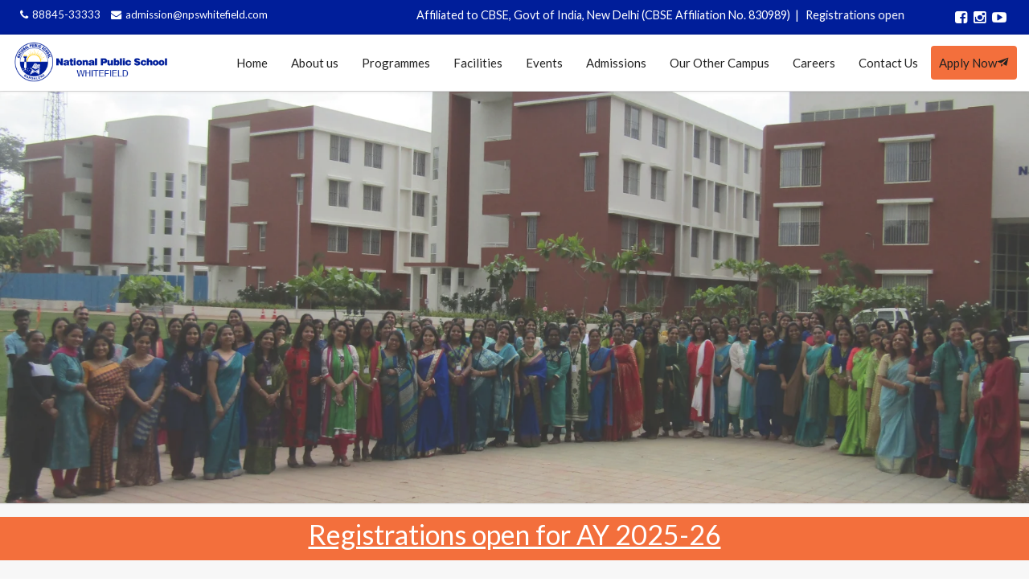

--- FILE ---
content_type: text/html; charset=UTF-8
request_url: https://npswhitefield.com/achievements-2024-25.html
body_size: 45341
content:
<!DOCTYPE html>
<html lang="en">
<head>
    <meta charset="utf-8" />
    <title>Achievements | National Public School</title>
    <meta http-equiv="X-UA-Compatible" content="IE=edge" />
    <meta name="keywords" content="National Public School (NPS)" />
    <meta name="description" content="National Public School - Banglore" />
    <meta name="author" content="https://www.npswhitefield.com/" />
    <meta name="viewport" content="width=device-width, initial-scale=1.0" />
    <!-- Favicon -->
    <link rel="shortcut icon" href="img/favicon.ico" />
    <!-- Font -->
    <link href="https://fonts.googleapis.com/css?family=Lato&display=swap" rel="stylesheet">
    <link href="https://fonts.googleapis.com/css?family=Ubuntu+Condensed&display=swap" rel="stylesheet">
    <link rel='stylesheet' href='https://fonts.googleapis.com/css?family=Arimo:300,400,700,400italic,700italic' />
    <link href='https://fonts.googleapis.com/css?family=Oswald:400,300,700' rel='stylesheet' type='text/css' />
    <!-- Font Awesome Icons -->
    <link href='css/font-awesome.min.css' rel='stylesheet' type='text/css' />
    <!-- Bootstrap core CSS -->
    <link href="css/bootstrap.min.css" rel="stylesheet" />
    <link href="css/hover-dropdown-menu.css" rel="stylesheet" />
    <!-- Icomoon Icons -->
    <link href="css/icons.css" rel="stylesheet" />
    <!-- Revolution Slider -->
    <link href="css/revolution-slider.css" rel="stylesheet" />
    <link href="rs-plugin/css/settings.css" rel="stylesheet" />
    <!-- Animations -->
    <link href="css/animate.min.css" rel="stylesheet" />
    <!-- Owl Carousel Slider -->
    <link href="css/owl/owl.carousel.css" rel="stylesheet" />
    <link href="css/owl/owl.theme.css" rel="stylesheet" />
    <link href="css/owl/owl.transitions.css" rel="stylesheet" />
    <!-- PrettyPhoto Popup -->
    <link href="css/prettyPhoto.css" rel="stylesheet" />
    <!-- Custom Style -->
    <link href="css/style.css" rel="stylesheet" />
    <link href="css/responsive.css" rel="stylesheet" />
    <!-- Color Scheme -->
    <link href="css/color.css" rel="stylesheet" />
    <style>
        #principal, #dean, #chairman{
            display:none;
        }
    </style>
    <!-- Facebook Pixel Code -->
    <script>
        !function(f,b,e,v,n,t,s)
        {if(f.fbq)return;n=f.fbq=function(){n.callMethod?
            n.callMethod.apply(n,arguments):n.queue.push(arguments)};
            if(!f._fbq)f._fbq=n;n.push=n;n.loaded=!0;n.version='2.0';
            n.queue=[];t=b.createElement(e);t.async=!0;
            t.src=v;s=b.getElementsByTagName(e)[0];
            s.parentNode.insertBefore(t,s)}(window, document,'script',
            'https://connect.facebook.net/en_US/fbevents.js');
        fbq('init', '1788426034538037');
        fbq('track', 'PageView');
    </script>
    <noscript><img height="1" width="1" style="display:none"
                   src="https://www.facebook.com/tr?id=1788426034538037&ev=PageView&noscript=1"
    /></noscript>
    <!-- End Facebook Pixel Code -->
    <!-- Global site tag (gtag.js) - Google Analytics -->
    <script async src="https://www.googletagmanager.com/gtag/js?id=UA-125809324-1"></script>
    <script>
        window.dataLayer = window.dataLayer || [];
        function gtag(){dataLayer.push(arguments);}
        gtag('js', new Date());

        gtag('config', 'UA-125809324-1');
    </script>
    <!-- Global site tag (gtag.js) - Google Ads: 790014777 -->
    <script async src="https://www.googletagmanager.com/gtag/js?id=AW-790014777"></script>
    <script>
        window.dataLayer = window.dataLayer || [];
        function gtag(){dataLayer.push(arguments);}
        gtag('js', new Date());

        gtag('config', 'AW-790014777');
    </script>
</head>
<body>
<script type="text/javascript">
	var npf_d='https://npsbangalore.in6.nopaperforms.com';
	var npf_c='6243';
	var npf_m='1';
	var s=document.createElement("script");
	s.type="text/javascript";
	s.async=true;
	s.src="https://track.nopaperforms.com/js/track.js";
	document.body.appendChild(s);
</script>
<script type="text/javascript" src="js/paperForms.js"></script>
<div id="page">
    <div id="top-bar" class="top-bar-section top-bar-bg-color">
    <div class="container">
        <div class="row">
            <div class="col-sm-12">
                <div class="top-contact">
                    <a href="#">
                        <i class="fa fa-phone"></i>88845-33333
                    </a>
                    <a href="#"> <i class="fa fa-envelope"></i>admission@npswhitefield.com</a>
                </div>
                <div class="newsscroll">
                    <!-- <marquee onMouseOver="this.stop()" onMouseOut="this.start()"> <a>Affiliated to CBSE, Govt of India, New Delhi (CBSE Affiliation No. 830989) </a>&nbsp;|&nbsp;<a href="https://www.npswhitefield.com/admissions/">Registrations open for AY 2026-27 </a>&nbsp;</marquee> -->
                    <marquee onMouseOver="this.stop()" onMouseOut="this.start()"> <a>Affiliated to CBSE, Govt of India, New Delhi (CBSE Affiliation No. 830989) </a>&nbsp;|&nbsp;<a href="https://npsbangalore.edu.in/admissions/" target="_blak">Registrations open for AY 2026-27 </a>&nbsp;</marquee>
                </div>
                <div class="top-icon">
                    <a href="https://www.facebook.com/npswhitefield" target="_blank"><i class="fa fa-facebook-square"></i></a>
                    <a href="https://www.instagram.com/npswhitefield" target="_blank"><i class="fa fa-instagram"></i></a>
                    <a href="https://www.youtube.com/@nationalpublicschoolwhitef2415" target="_blank"><i class="fa fa-youtube-play"></i></a>
                </div>
            </div>
        </div>
    </div>
</div>    <header id="sticker" class="sticky-navigation">
    <div class="sticky-menu relative">
        <div class="navbar navbar-default navbar-bg-light" role="navigation">
            <div class="container">
                <div class="row">
                    <div class="col-md-12">
                        <div class="navbar-header">
                            <button type="button" class="navbar-toggle" data-toggle="collapse" data-target=".navbar-collapse"> <span class="sr-only">Toggle navigation</span> <span class="icon-bar"></span> <span class="icon-bar"></span> <span class="icon-bar"></span></button>
                            <a class="navbar-brand" href="https://www.npswhitefield.com"> <img class="site_logo" alt="Site Logo" width="190" height="86" src="img/logo.png" /> </a>
                        </div>
                        <div class="navbar-collapse collapse">
                            <ul class="nav navbar-nav">
                                <li><a href="https://www.npswhitefield.com">Home</a></li>
                                <li> <a href="javascript:void(0);">About us</a>
                                    <ul class="dropdown-menu">
                                        <li><a href="about-us.html" class="scroll">Who We Are</a></li>
                                        <li><a href="leaders.html" class="scroll">Leaders</a></li>
                                        <li><a href="#" class="scroll">Results</a>
                                           <ul class="dropdown-menu">
                                                <li> <a href="cbse-gradeXll.html">CBSE Grade XII</a> 
												   <ul class="dropdown-menu">
													 <li> <a href="#">AY - 2024-25</a> </li>
													</ul>
												</li>
												<li> <a href="cbse-grade.html">CBSE Grade X</a> 
													<ul class="dropdown-menu">
													 <li> <a href="AY-25.html">AY - 2024-25</a> </li>
													 <li> <a href="AY-24.html">AY - 2023-24</a> </li>
													 <li> <a href="AY-23.html">AY - 2022-23</a> </li>
													</ul>
												</li>
												
                                            </ul>
                                        </li>
                                        <li><a href="parents_as_partners.html" class="scroll">Parents as Partners</a></li>
                                        <li> <a href="javascript:void(0);" class="scroll">Parents' Corner</a>
                                            <ul class="dropdown-menu">			
                                                <li> <a href="#">AY - 2025-26</a> </li>
												<li> <a href="AY-2024-25/Blogs/index.html">AY - 2024-25</a> </li>
                                                <li> <a href="AY-2023-24/Blogs/index.html">AY - 2023-24</a> </li>											
                                                <li> <a href="AY-2022-23/Blogs/index.html">AY - 2022-23</a> </li>
                                                <li> <a href="AY-2021-22/Blog/index.html">AY - 2021-22</a> </li>
                                                <li> <a href="AY-2020-21/Blog/index.html">AY - 2020-21</a> </li>
                                            </ul>
                                        </li>
                                        <li><a href="associate_schools.html" class="scroll">Associate Schools</a></li>
                                        <li><a href="mandatory-declaration.html" class="scroll">Mandatory Declaration</a></li>
                                        <li><a href="documents.html" class="scroll">Documents</a></li>
                                    </ul>
                                </li>
                                <li> <a href="javascript:void(0);">Programmes</a>
                                    <ul class="dropdown-menu">
                                        <li> <a href="programme.html">Scholastic Programmes</a> </li>
                                        <li> <a href="co_scholastic_programmes.html">Co-scholastic Programmes</a> </li>
                                        <li> <a href="school_schedule.html">School Day Schedule</a> </li>
                                    </ul>
                                </li>
                                <li> <a href="facilities.html">Facilities</a> </li>
                                <li> <a href="javascript:void(0);">Events</a>
                                    <ul class="dropdown-menu">
                                        <li> <a href="#">AY - 2025-26</a>
                                            <ul class="dropdown-menu">
                                                <li><a href="achievements-2025-26.html">Achievements</a></li>
												<li><a href="Co-Scholastics-2025-26.html">Co-Scholastic</a></li>
												<li><a href="Class-Assembly-2025-26.html">Class Assembly</a></li>
												<li><a href="Preprimary-2025-26.html">Pre-Primary</a></li>
                                            </ul>
                                        </li>
										<li> <a href="#">AY - 2024-25</a>
                                            <ul class="dropdown-menu">
                                                <li><a href="achievements-2024-25.html">Achievements</a></li>
                                                <li><a href="Scholastics-2024-25.html">Scholastic</a></li>
                                                <li><a href="Co-scholastics-2024-25.html">Co-Scholastic</a></li>
                                                <li><a href="ClassAssembly-2024-25.html">Class Assembly</a></li>
                                                <li><a href="Preprimary-2024-25.html">Pre-Primary</a></li>
                                                <li><a href="news-coverage-2024-25.html">News Coverage</a></li>
                                            </ul>
                                        </li>
                                        <li> <a href="#">AY - 2023-24</a>
                                            <ul class="dropdown-menu">
                                                <li><a href="Achievements-2023-24.html">Achievements</a></li>
                                                <li><a href="Scholastics-2023-24.html">Scholastic</a></li>
                                                <li><a href="Co-scholastics-2023-24.html">Co-Scholastic</a></li>
                                                <li><a href="ClassAssembly-2023-24">Class Assembly</a></li>
                                                <li><a href="Preprimary-2023-24.html">Pre-Primary</a></li>
                                                <li><a href="news-coverage-2023-24.html">News Coverage</a></li>
                                            </ul>
                                        </li>
                                        <li> <a href="#">AY - 2022-23</a>
                                            <ul class="dropdown-menu">
                                                <li><a href="achievements-2022-23.html">Achievements</a></li>
                                                <li><a href="scholastic-2022-23.html">Scholastic</a></li>
                                                <li><a href="non-scholastic-2022-23.html">Non-Scholastic</a></li>
                                                <li><a href="class-assemblies-2022-23.html">Class Assembly</a></li>
                                                <li><a href="preprimary-2022-23.html">Pre-Primary</a></li>
                                                <li><a href="news-coverage-2022-2023.html">News Coverage</a></li>
                                            </ul>
                                        </li>
                                        <li> <a href="#">AY - 2021-22</a>
                                            <ul class="dropdown-menu">
                                                <li><a href="orientation-2021-22.html">Orientation</a></li>
                                                <li><a href="scholastic-2021-22.html">Scholastic</a></li>
                                                <li><a href="non-scholastic-2021-22.html">Non-Scholastic</a></li>
                                                <li><a href="class-assemblies-2021-22.html">Class Assembly</a></li>
                                                <li><a href="pre-primary-2021-22.html">Pre-Primary</a></li>
                                                <li><a href="news-coverage-2021-22.html">News Coverage</a></li>
                                            </ul>
                                        </li>
                                        <li> <a href="#">AY - 2020-21</a>
                                            <ul class="dropdown-menu">
                                                <li><a href="achievements-2020-21.html">Achievements</a></li>
                                                <li><a href="scholastic-2020-21.html">Scholastic</a></li>
                                                <li><a href="non-scholastic-2020-21.html">Non-Scholastic</a></li>
                                                <li><a href="class-assemblies-2020-21.html">Class Assembly</a></li>
                                                <li><a href="pre-primary-2020-21.html">Pre-Primary</a></li>
                                                <li><a href="news-coverage.html">News Coverage</a></li>
                                            </ul>
                                        </li>
                                        <li> <a href="#">AY - 2019-20</a>
                                            <ul class="dropdown-menu">
                                                <li> <a href="Umang-2020.html">Umang 2020</a> </li>
                                                <li> <a href="#">Jhankaar 2020</a>
                                                    <ul class="dropdown-menu">
                                                        <li><a href="Jhankaar2020-Nursery.html" class="scroll">Nursery</a></li>
                                                        <li><a href="jhankaar2020_kg.html" class="scroll">Kindergarten 1</a></li>
                                                    </ul>
                                                </li>
                                                <li> <a href="field-day.html">Field Day</a> </li>
                                                <li> <a href="achievements.html">Achievements</a> </li>
                                                <li> <a href="non-scholastic.html">Non-Scholastic</a> </li>
                                                <li> <a href="class-assemblies.html">Class Assembly</a> </li>
                                            </ul>
                                        </li>
                                    </ul>
                                </li>
                                <li> <a href="javascript:void(0);">Admissions</a>
                                    <ul class="dropdown-menu">
                                        <li><a href="admission.html" class="scroll">Admissions</a></li>
                                        <li><a href="faq.html" class="scroll">FAQS</a></li>
                                    </ul>
                                </li>
                                <li>
                                    <a href="javascript:void(0);">Our Other Campus</a>
                                    <ul class="dropdown-menu">
                                        <li>
                                        <a href="https://npseast.com/" target="_blank">National Public School, East</a>
                                        </li>
                                        <li>
                                        <a href="https://npsmarathahalli.com/" target="_blank">National Public School, Marathahalli</a>
                                        </li> 
                                        <li>
                                        <a href="https://npssilkboard.com/" target="_blank">National Public School, Silk Board</a>
                                        </li> 
                                    </ul>
                                </li>
                                <li> <a href="career.html">Careers</a> </li>
                                <li> <a href="contact-us.html">Contact Us</a> </li>
                                <li class="button-right"> <a class="btn btn-default" href="https://npsbangalore.edu.in/admissions/" target="_blank">Apply Now<i class="icon-paper-plane"></i></a> </li>
                            </ul>
                            <div class="bg-white hide-show-content no-display header-contact-content">
                                <p class="vertically-absolute-middle">Call Us <strong>88845-33333</strong></p>
                                <button class="close"> <i class="fa fa-times"></i> </button>
                            </div>
                            <div class="bg-white hide-show-content no-display header-search-content">
                                <form role="search" class="navbar-form vertically-absolute-middle">
                                    <div class="form-group">
                                    <input type="text" placeholder="Enter your text &amp; Search Here" class="form-control" id="s" name="s" value="" /> </div>
                                </form>
                                <button class="close"> <i class="fa fa-times"></i> </button>
                            </div>
                            <div class="bg-white hide-show-content no-display header-share-content">
                            <div class="vertically-absolute-middle social-icon gray-bg icons-circle i-3x">
                                <a href="#"> <i class="fa fa-facebook"></i> </a>
                                <a href="#"> <i class="fa fa-twitter"></i> </a>
                                <a href="#"> <i class="fa fa-pinterest"></i> </a>
                                <a href="#"> <i class="fa fa-google"></i> </a>
                                <a href="#"> <i class="fa fa-linkedin"></i> </a>
                            </div>
                            <button class="close"> <i class="fa fa-times"></i> </button>
                        </div>
                    </div>
                </div>
            </div>
        </div>
    </div>
    </div>
</header>

<div style="display:none;" class="sticky-icon">
    <button type="button" class="npfWidgetButton npfWidget-973ad56b0c02b1c24946d1675337e7a2">Enquire Now!</button>
    <script src="https://in6cdn.npfs.co/js/widget/npfwpopup.js"></script> 
    <script>
        let npfW973ad56b0c02b1c24946d1675337e7a2 = new NpfWidgetsInit({
        "widgetId":"973ad56b0c02b1c24946d1675337e7a2", "baseurl":"widgets.in6.nopaperforms.com",
        "formTitle":"Enquiry Form", "titleColor":"#FF0033", "backgroundColor":"#fff", "iframeHeight":"500px",
        "buttonbgColor":"#4c79dc", "buttonTextColor":"#FFF", }); 
    </script>
    <!--  <button type="button" class="npfWidgetButton npfWidget-7605e2f8f69baa6af75fc73447a23f18">Register Now!</button> 
      <script src="https://in5cdn.npfs.co/js/widget/npfwpopup.js"></script> 
      <script>
        let npfW7605e2f8f69baa6af75fc73447a23f18 = new NpfWidgetsInit({ "widgetId":"7605e2f8f69baa6af75fc73447a23f18", "baseurl":"widgets.in5.nopaperforms.com", "formTitle":"Registration Form", "titleColor":"#FF0033", "backgroundColor":"#001e9a", "iframeHeight":"443px", "buttonbgColor":"#ff0000", "buttonTextColor":"#FFF", }); 
      </script>-->
    </div>
    <script type="text/javascript">
      var npf_d='https://npseast.in5.nopaperforms.com';
      var npf_c='5426';
      var npf_m='1';
      var s=document.createElement("script");
      s.type="text/javascript";
      s.async=true;
      s.src="https://track.nopaperforms.com/js/track.js";
      document.body.appendChild(s);
    </script> <!-- Google Tag Manager (noscript) -->
    <noscript><iframe src="https://www.googletagmanager.com/ns.html?id=GTM-MCF8SFV" height="0" width="0" style="display:none;visibility:hidden"></iframe></noscript>
    <!-- End Google Tag Manager (noscript) -->
    <script type="text/javascript" src="js/paperForms.js"></script>
<style>
    .sticky-icon {
	z-index: 1;
	position: fixed;
	top: 50%;
	right: 0%;
	width: 220px;
	display: flex;
	flex-direction: column;
}
button.npfWidgetButton.npfWidget-973ad56b0c02b1c24946d1675337e7a2 {
    background-color: #29368b !important;
    border: none;
    padding: 6px 15px;
    color: #FFF;
    font-size: 22px;
    border-radius: 4px;
    position: relative;
    z-index: 1111;
    cursor: pointer;
    left: 93px;
    transform: rotate(270deg);
}
#popup-973ad56b0c02b1c24946d1675337e7a2 {
    z-index: 9999 !important;
}
</style>	
    <div class="bg1 thebg achievementsBannerBg">
        <div class="overlay"></div>
        <div class="page-header">
            <h1 class="title" style="margin: 10%;"> </h1>
            <div class="breadcrumb-box">
                <div class="container">
                    <ul class="breadcrumb">
                        <li>
                            <a href="index.html">Home</a>
                        </li>
                        <li>
                            <a href="#">Pages</a>
                        </li>
                        <li class="active">Achievements</li>
                    </ul>
                </div>
            </div>
        </div>
    </div>
    <!-- page-header -->
    <!-- about-us -->
    <section id="who-we-are" class="page-section no-pad light-bg border-tb">
        <br>
        <div id="get-quote" class="bg-color get-a-quote black text-center">
            <div class="container" data-animation="pulse">
                <div class="row">
                    <div class="col-sm-12 white">
                        <a href="https://npsbangalore.edu.in/admissions/">Registrations open for AY 2025-26</a>
                    </div>
                </div>
            </div>
        </div>
        <div class="container who-we-are" style="padding: 2% 0;">
            <div class="section-title text-left" data-animation="fadeInUp">
                <!-- Title -->
                <h2 class="title">Achievements</h2>
            </div>
            <div class="row">
			<div class="col-md-4" data-animation="fadeInLeft">
                    <div class="bakery-inner thumbnail" style="min-height: 770px !important;">
                        <img src="AY-2024-25/Achievements/AURORA_Inter_School_Competition/main_pic.jpg">
                        <div class="caption">
                            <h3>AURORA Inter School Competition</h3>
                            <hr>
                                <p>
                                    National Public School Whitefield students participated in AURORA, an inter-school competition, and achieved success by winning prizes in seven different events. Congratulations to all the winners!
                                   <br>
                                <a href="AY-2024-25/Achievements/aurora_Inter_School_Competition.html" class="btn btn-default readArticleBtn">Read More <i class="icon-paper-plane"></i></a>
                            </p>
                        </div>
                    </div>
                </div>
				
				<div class="col-md-4" data-animation="fadeInLeft">
                    <div class="bakery-inner thumbnail" style="min-height: 770px !important;">
                        <img src="AY-2024-25/Achievements/HackHive_Inter_School_Fest/main_pic.jpg">
                        <div class="caption">
                            <h3>HackHive Inter School Fest</h3>
                            <hr>
                                <p>
                                    46 students from National Public School Whitefield participated in around five events in the Inter school fest - HackHive 2024. This event provided our students with an opportunity to present their innovative ideas and compete with their peers, fostering self-confidence and hands-on experience with modern technologies.  <br/>

                                   <br>
                                <a href="AY-2024-25/Achievements/HackHive_Inter_School_Fest.html" class="btn btn-default readArticleBtn">Read More <i class="icon-paper-plane"></i></a>
                            </p>
                        </div>
                    </div>
                </div>
				
				<div class="col-md-4" data-animation="fadeInLeft">
                    <div class="bakery-inner thumbnail" style="min-height: 770px !important;">
                        <img src="AY-2024-25/Achievements/India_Spell_Bee_Winners/main_pic.jpg">
                        <div class="caption">
                            <h3>India Spell Bee </br>Winners</h3>
                            <hr>
                                <p>
                                   The India Spell Bee is a prestigious platform that challenges students to test their spelling and linguistic skills, and their success is a testament to their perseverance and passion for learning. Congratulations to the talented bunch who emerged victorious at this competition! They have not only demonstrated impressive knowledge but also showcased the power of focus and determination.<br/>

                                   <br>
                                <a href="AY-2024-25/Achievements/India_Spell_Bee_Winners.html" class="btn btn-default readArticleBtn">Read More <i class="icon-paper-plane"></i></a>
                            </p>
                        </div>
                    </div>
                </div>
				
				
				<div class="col-md-4" data-animation="fadeInLeft">
                    <div class="bakery-inner thumbnail" style="min-height: 770px !important;">
                        <img src="AY-2024-25/Achievements/InterSchool_Competition_Winners/main_pic.jpg">
                        <div class="caption">
                            <h3>Inter School Competition Winners</h3>
                            <hr>
                                <p>
                                  Our school's students displayed outstanding talent at a recent inter-school art competition, Dhanak, receiving widespread recognition. Competing against five other schools, they exhibited impressive skill and creativity in various categories.<br/>

                                   <br>
                                <a href="AY-2024-25/Achievements/InterSchool_Competition_Winners.html" class="btn btn-default readArticleBtn">Read More <i class="icon-paper-plane"></i></a>
                            </p>
                        </div>
                    </div>
                </div>
				
				
				<div class="col-md-4" data-animation="fadeInLeft">
                    <div class="bakery-inner thumbnail" style="min-height: 770px !important;">
                        <img src="AY-2024-25/Achievements/Sports_A_Thon_Inter_School_Competition/main_pic.jpg">
                        <div class="caption">
                            <h3>Sports-A-Thon - Inter-School Competition</h3>
                            <hr>
                                <p>
                                 Interschool competitions not only provide a platform for students to showcase their skills but also foster a sense of community and healthy competition among schools. Our students participated in 'Sports-A-Thon - An Inter-School Competition' and brought laurels to our school.<br/>

                                   <br>
                                <a href="AY-2024-25/Achievements/Sports_A_Thon_Inter_School_Competition.html" class="btn btn-default readArticleBtn">Read More <i class="icon-paper-plane"></i></a>
                            </p>
                        </div>
                    </div>
                </div>
                <div class="col-md-4" data-animation="fadeInLeft">
                    <div class="bakery-inner thumbnail" style="min-height: 770px !important;">
                        <img src="AY-2024-25/Achievements/inter_school_competition_winners/main_pic.jpg">
                        <div class="caption">
                            <h3>Inter School Competition Winners </h3>
                            <hr>
                                <p>
                                    Students from National Public School Whitefield took part in an interschool competition that featured participation from approximately 15 schools.
                                   <br>
                                <a href="AY-2024-25/Achievements/inter_school_competition_winners.html" class="btn btn-default readArticleBtn">Read More <i class="icon-paper-plane"></i></a>
                            </p>
                        </div>
                    </div>
                </div>
                <div class="col-md-4" data-animation="fadeInLeft">
                    <div class="bakery-inner thumbnail" style="min-height: 770px !important;">
                        <img src="AY-2024-25/Achievements/Odyssey_Inter_School_Fest/main_pic.jpg">
                        <div class="caption">
                            <h3>The Odyssey Inter School Fest </h3>
                            <hr>
                                <p>
                                    A total of 71 students from National Public School Whitefield took part in approximately 15 events hosted by them. This platform allowed our students to present their innovative ideas, engage in friendly competition, and build self-confidence.
                                   <br>
                                <a href="AY-2024-25/Achievements/Odyssey_Inter_School_Fest.html" class="btn btn-default readArticleBtn">Read More <i class="icon-paper-plane"></i></a>
                            </p>
                        </div>
                    </div>
                </div>
                <div class="col-md-4" data-animation="fadeInLeft">
                    <div class="bakery-inner thumbnail" style="min-height: 770px !important;">
                        <img src="AY-2024-25/Achievements/Published_Author_with_Scholastic/main_pic.jpg">
                        <div class="caption">
                            <h3>Published Author with Scholastic</h3>
                            <hr>
                                <p>
                                    The Scholastic Writers Academy identifies and nurtures talented writers from across the nation.
                                   <br>
                                <a href="AY-2024-25/Achievements/Published_Author_with_Scholastic.html" class="btn btn-default readArticleBtn">Read More <i class="icon-paper-plane"></i></a>
                            </p>
                        </div>
                    </div>
                </div>
                <div class="col-md-4" data-animation="fadeInLeft">
                    <div class="bakery-inner thumbnail" style="min-height: 770px !important;">
                        <img src="AY-2024-25/Achievements/Spell_Bee_International_Winners/main_pic.jpg">
                        <div class="caption">
                            <h3>Spell Bee International Winners</h3>
                            <hr>
                                <p>
                                    We are thrilled to celebrate the outstanding achievements of our spelling bee winners! Their journey to success has been nothing short of inspiring, and we couldn't be prouder of their dedication, perseverance, and passion for learning. 
                                   <br>
                                <a href="AY-2024-25/Achievements/Spell_Bee_International_Winners.html" class="btn btn-default readArticleBtn">Read More <i class="icon-paper-plane"></i></a>
                            </p>
                        </div>
                    </div>
                </div>
                <div class="col-md-4" data-animation="fadeInLeft">
                    <div class="bakery-inner thumbnail" style="min-height: 770px !important;">
                        <img src="AY-2024-25/Achievements/VIVUM_2024_Inter_School_Competition/main_pic.jpg">
                        <div class="caption">
                            <h3>VIVUM 2024 Inter School Competition</h3>
                            <hr>
                                <p>
                                    "Inter-school competitions ignite the spark of potential in students, turning challenges into moments of discovery and growth."
                                   <br>
                                <a href="AY-2024-25/Achievements/VIVUM_2024_Inter_School_Competition.html" class="btn btn-default readArticleBtn">Read More <i class="icon-paper-plane"></i></a>
                            </p>
                        </div>
                    </div>
                </div>
                <div class="col-md-4" data-animation="fadeInLeft">
                    <div class="bakery-inner thumbnail" style="min-height: 770px !important;">
                        <img src="AY-2024-25/Achievements/international_math_olympiad/main_pic.jpg">
                        <div class="caption">
                            <h3>International Math Olympiad</h3>
                            <hr>
                                <p>
                                    Success is not just about winning; it's about the journey of learning, perseverance, and the courage to challenge oneself. As participants in the International Math Olympiad (NCERT), our students have not only showcased their mathematical prowess but also inspired countless others to reach for greatness. They realised that every problem they solve brings them one step closer to their dreams.
                                   <br>
                                <a href="AY-2024-25/Achievements/international_math_olympiad.html" class="btn btn-default readArticleBtn">Read More <i class="icon-paper-plane"></i></a>
                            </p>
                        </div>
                    </div>
                </div>
                <div class="col-md-4" data-animation="fadeInLeft">
                    <div class="bakery-inner thumbnail" style="min-height: 770px !important;">
                        <img src="AY-2024-25/Achievements/international_cyber_olympiad/main_pic.jpg">
                        <div class="caption">
                            <h3>International Cyber Olympiad</h3>
                            <hr>
                                <p>
                                    The International Cyber Olympiad (ICO), organized by the Cyber Olympiad Foundation, stands as a testament to global collaboration and innovation in digital education. 
                                   <br>
                                <a href="AY-2024-25/Achievements/international_cyber_olympiad.html" class="btn btn-default readArticleBtn">Read More <i class="icon-paper-plane"></i></a>
                            </p>
                        </div>
                    </div>
                </div>
                <div class="col-md-4" data-animation="fadeInLeft">
                    <div class="bakery-inner thumbnail" style="min-height: 770px !important;">
                        <img src="AY-2024-25/Achievements/international_chemistry_quiz/main_pic.jpg">
                        <div class="caption">
                            <h3>International Chemistry Quiz</h3>
                            <hr>
                                <p>
                                    Our students participated and excelled in the International Chemistry Quiz (ICQ), an esteemed competition organized by the Royal Australian Chemical Institute (RACI). Many students demonstrated exceptional understanding and skills in chemistry, resulting in numerous awards across various categories.
                                   <br>
                                <a href="AY-2024-25/Achievements/international_chemistry_quiz.html" class="btn btn-default readArticleBtn">Read More <i class="icon-paper-plane"></i></a>
                            </p>
                        </div>
                    </div>
                </div>
                <div class="col-md-4" data-animation="fadeInLeft">
                    <div class="bakery-inner thumbnail" style="min-height: 770px !important;">
                        <img src="AY-2024-25/Achievements/all_india_general_knowledge_examination/main_pic.jpg">
                        <div class="caption">
                            <h3>All India General Knowledge Examination</h3>
                            <hr>
                                <p>
                                    Knowledge has a beginning but no end! Students from NPS Whitefield participated in the All India General Knowledge Examination, conducted by the Centre for Human Resource Development Bangalore, and brought honor to their alma mater by securing ranks and Centre Merit Scholarships at the National Level.
                                   <br>
                                <a href="AY-2024-25/Achievements/all_india_general_knowledge_examination.html" class="btn btn-default readArticleBtn">Read More <i class="icon-paper-plane"></i></a>
                            </p>
                        </div>
                    </div>
                </div>
				
				
            </div>
        </div>
    </section>
    <!-- page-section -->
      
<footer id="footer">
    <div class="footer-widget">
        <div class="container">
        <div class="row">
            <div class="col-xs-12 col-sm-12 col-md-5 widget bottom-xs-pad-20 text-center">
            <div class="" style="    margin-bottom: 2%;
                padding-bottom: 2%;
                border-bottom: 1px solid #e1e1e1;">
                <!-- Title -->
                <!-- <h3 class="title">About NPS</h3> -->
                <a href="index.html">
                <img class="site_logo" alt="Site Logo" src="img/common_logo.jpg" width="300px" />
                </a>
            </div>
            <!-- Text -->
            <p class="widget">
            NPS Whitefield, NPS East NPS Marathahalli and NPS Silk Board are committed to imparting high quality holistic education by giving students the opportunities to develop their creative and social skills through a wide variety of programmes in a caring, innovative and healthy environment. At NPS, we hope to invoke in students a love of learning through the development of the intellectual, emotional, social, physical and creative potentials.</p>
            <!-- Address -->
            <p></p>
            <!-- Phone -->
            <p>
            </div>
            <div class="col-xs-12 col-sm-12 col-md-3 widget bottom-xs-pad-20">
            <div class="widget-title">
                <!-- Title -->
                <h3 class="title">Quick Links</h3>
            </div>
            <nav>
                <ul>
                <!-- List Items -->
                <li>
                    <a href="index.html">Home</a>
                </li>
                <li>
                    <a href="about-us.html">About Us</a>
                </li>
                <li>
                    <a href="programme.html">Programme</a>
                </li>
                <li>
                    <a href="facilities.html">Facilities</a>
                </li>
                <li>
                    <a href="career.html">Career</a>
                </li>
				<li>
                    <a href="blog.html">Blogs</a>
                </li>
                <li>
                    <a href="contact-us.html">Contact Us</a>
                </li>
                </ul>
            </nav>
            </div>
            <div class="col-xs-12 col-sm-12 col-md-4 widget newsletter bottom-xs-pad-20">
            <div class="widget-title">
                <h3 class="title">Contact Us</h3>
            </div>
            <!-- Social Links -->
            <div class="social-icon gray-bg icons-circle i-3x">
            </div>
            <strong>Address: </strong>National Public School Whitefield
            1/4 , KG&amp;S and SRB Gurukul, Kumbena Agrahara,
            Kadugodi Post, Whitefield, Bangalore-560067<br/>
            <strong>Call Us:<br><a href="tel:88845-33333">88845-33333</a> For NPS Whitefield<br><a href="tel:88843-77777">88843-77777</a> For NPS East<br><a href="tel:88844-55221">88844-55221</a> &nbsp;For NPS Marathahalli<br><a href="tel:88844-01333">88844-01333</a> &nbsp;For NPS Silk Board</strong><br>
            <strong>Email Us:<a href="mailto:admission@npswhitefield.com"> admission@npswhitefield.com</a></strong>
            </div>
            <!-- .newsletter -->
        </div>
        </div>
    </div>
    <!-- footer-top -->
    <div class="copyright">
        <div class="container">
            <div class="row">
                <!-- Copyrights -->
                <div class="col-xs-10 col-sm-6 col-md-6">
                     &copy; 2024 National Public School Whitefield, Bangalore
                    <br />
                    <!-- Terms Link -->
                    <a href="#">Terms of Use</a> /
                    <a href="#">Privacy Policy</a>
                </div>
                <div class="col-xs-2 col-sm-6 col-md-6 text-right page-scroll gray-bg icons-circle i-3x">
                    <!-- Goto Top -->
                    <a href="#page">
                        <i class="glyphicon glyphicon-arrow-up"></i>
                    </a>
                </div>
            </div>
        </div>
    </div>
    <!-- footer-bottom -->
    </footer></div>
<!-- page -->
<!-- Scripts -->
<script type="text/javascript" src="js/jquery.min.js"></script>
<script type="text/javascript" src="js/bootstrap.min.js"></script>
<!-- Menu jQuery plugin -->
<script type="text/javascript" src="js/hover-dropdown-menu.js"></script>
<!-- Menu jQuery Bootstrap Addon -->
<script type="text/javascript" src="js/jquery.hover-dropdown-menu-addon.js"></script>
<!-- Scroll Top Menu -->
<script type="text/javascript" src="js/jquery.easing.1.3.js"></script>
<!-- Sticky Menu -->
<script type="text/javascript" src="js/jquery.sticky.js"></script>
<!-- Bootstrap Validation -->
<script type="text/javascript" src="js/bootstrapValidator.min.js"></script>
<!-- Animations -->
<script type="text/javascript" src="js/jquery.appear.js"></script>
<script type="text/javascript" src="js/effect.js"></script>
<!-- Owl Carousel Slider -->
<script type="text/javascript" src="js/owl.carousel.min.js"></script>
<!-- Parallax BG -->
<script type="text/javascript" src="js/jquery.parallax-1.1.3.js"></script>
<!-- Fun Factor / Counter -->
<script type="text/javascript" src="js/jquery.countTo.js"></script>
<!-- Custom Js Code -->
<script type="text/javascript" src="js/custom.js"></script>
<!-- Scripts -->
<script>
    document.getElementById("chairman1").addEventListener("click", function(ev){
        document.getElementById("chairman").style.display="block";
        document.getElementById("chairman1").style.display="none";
    }, false);
    document.getElementById("dean1").addEventListener("click", function(ev){
        document.getElementById("dean").style.display="block";
        document.getElementById("dean1").style.display="none";
    }, false);
    document.getElementById("principal1").addEventListener("click", function(ev){
        document.getElementById("principal").style.display="block";
        document.getElementById("principal1").style.display="none";
    }, false);
</script>
</body>
</html>

--- FILE ---
content_type: text/css
request_url: https://npswhitefield.com/css/style.css
body_size: 287041
content:
/* =============================================== */
/* ---------------->>> CSS STYLES <<<------------- */
/* ================================================ */
/*
1. GLOBAL STYLES
	- Heading
	- List Style
	- Links
	- Positions
	- Title
	- Layout
	- z-index
	- Button
	- Animation
	- Icons Styles
		- Icon With Color
		- Icons With Size Variations
		- Social Icons
		- Icon Hover
	- Border
	- Page Loader
	- Accordion
	- Tabs
	- BG Image
	- Overlay
	- Forms
	- Text Color
	- BG Color
	- Transition Effects
	- Gary Scale Image
	- Hover Effects
	- Navigation Menu
		- Side Navigation Menu
2. SLIDER SECTION
	- Slider Revolution
	- Bootstrap Carousel
		- Carousel Fade
	- Home Carousel Slider
	- Owl Slider
		- Owl Navigations
		- Owl Paginations
	- Text Slider
3. MAIN SECTION
	- Special Features
	- Features
	- Additional Features
	- Progress
	- Portfolio / Work
	- Work Process
	- Pricing
		-Ribbon
	- Counter
	- Pie Chart
	- Item-box
	- Twiiter Feed
	- Blog
		- Latest News
		- Posts
		- Video Post
		- Meta
		- Reply
	- Testimonials
	- Get a Quote
	- Page Title Variations
	- Background Video
	- Google Map
	- Contact Form
	- Sitemap
4. SIDEBAR
	- Tags
	- Social Feed Widget
	- Shop Widgets
	- Poll
	- Price Range Filter
	- Widget
	- Newsletter
	- Sticky Sidebar - NEW
5. PAGES
	- Service Time-line
	- Time Liner Blog & Resume
	- Timeline Left side Bar
	- Coming Soon
	- Event page
		- Schedule Section
		- Schedule panel-collapse
		- Faq
	- Book Landing page
	- 404
	- Charity
	- Fashion page
	- spa
	- Wedding
	- Real Estate
	- Motor Page
	- Mail chimp
	- Shopping Cart
		- Zoom Product
	- Masonry Grid
	- Hosting Page
6. Footer
	- Copyright
	- Dark Section
	- Bootstrap Elements
7 . Extras
	- Space Adjustments
		- Custom Height
		- 4 Side Padding
		- 4 Side Margin
		- Top Padding
		- Top Margin
		- Bottom Padding
		- Bottom Margin
		- Top & Bottom Padding
		- Top & Bottom Margin
	- Item Box
	- Carousel Custom height

/******************************************************************************
  Global Style
*******************************************************************************/
body {
  font-family: "Lato", sans-serif;
  height: 100%;
  line-height: 1.3;
  font-style: normal;
  -webkit-appearance: none;
  -webkit-font-smoothing: antialiased;
  overflow-x: hidden;
  font-size: 120%;
}

input,
button,
select,
textarea {
  font-family: "Lato", sans-serif;
}

/* Heading */
h1,
h2,
h3,
h4,
h5,
h6 {
  font-weight: 500;
  line-height: 1.3;
  margin: 0 0 5px;
  font-family: "Lato", sans-serif;
}

h1 {
  font-size: 48px;
}

h2 {
  font-size: 40px;
}

h3 {
  font-size: 32px;
  font-weight: 500;
  text-transform: none;
}

h4 {
  font-size: 24px;
  font-weight: 500;
  line-height: 1.2;
  text-transform: none;
}

h5 {
  font-size: 18px;
  text-transform: none;
}

h6 {
  font-size: 16px;
  line-height: 28px;
  font-weight: 500;
}

.head-no-margin h6 {
  margin-bottom: 14px;
}

.upper {
  text-transform: uppercase;
}

.lower {
  text-transform: lowercase;
}

.text-small {
  font-size: 12px;
  line-height: 18px;
}

hr {
  border: 0;
  border-top: 1px solid #e1e1e1;
  border-top: 1px solid rgba(0, 0, 0, 0.1);
  border-bottom: 0 none;
}

hr.white {
  border: 0;
  border-top: 1px solid #e1e1e1;
  border-top: 1px solid rgba(255, 255, 255, 1);
  border-bottom: 0 none;
}

.highlight {
  background: #ffc400;
  padding: 0 5px;
}

.bg-black {
  background: #000;
}

/* List Style */
ol li {
  list-style: inherit;
}

ul.list-style {
  margin: 0 0 18px;
  padding: 0 0 0 60px;
}

ul.list-style li {
  position: relative;
  line-height: 1;
  list-style: disc;
  padding-left: 5px;
  padding-top: 5px;
  padding-bottom: 5px;
}

.arrow-style {
  margin: 0 0 22px;
  padding: 0 0 0 60px;
}

.arrow-style li {
  list-style: outside none none;
  padding-bottom: 2px;
  padding-left: 20px;
  padding-top: 2px;
  position: relative;
}

ul.arrow-style li:before {
  content: "\f105";
  display: block;
  font-family: FontAwesome;
  left: 0;
  position: absolute;
  top: 5px;
}

.product-page .description {
  color: #7f7f7f;
  margin-bottom: 20px;
}

/* Links */
a {
  color: #4d4d4d;
  text-decoration: none;
}

.announcement a,
a,
a:visited,
a:focus {
  color: #4d4d4d;
  text-decoration: none;
}

a.btn.btn-default {
  color: #fff;
}

a:active {
  color: #000;
}

a:hover {
  color: #001e9a;
  text-decoration: none;
  outline: 0 none;
}

.container {
  max-width: 1300px;
  width: 100%;
}

#video-sec p a {
  font-size: 1.2em;
  line-height: 1em;
}

#video-sec p a:hover,
#video-sec p a:visited,
#video-sec p a:focus {
  font-size: 1.22em;
}
#video-secChistmasPage video {
  width: 100%;
  height: auto;
}
/* Positions */

.absolute {
  position: absolute;
}

.relative {
  position: relative;
}

/* Title */
.title {
  font-family: "Lato", sans-serif;
}

.section-title {
  border-bottom-width: 0px;
  margin-bottom: 40px;
  position: relative;
}

.section-title h1 {
  text-transform: uppercase;
  text-align: center;
  font-size: 48px;
  font-weight: normal;
  margin: 0 0 12px;
  padding: 14px 0;
}

.section-title h2 {
  text-transform: uppercase;
  text-align: center;
  font-size: 35px;
  font-weight: normal;
  margin: 0 0 12px;
  padding: 14px 0;
}

.section-title.text-left h2,
.section-title.text-left h1 {
  text-align: left;
}

.section-title h1:before,
.section-title h2:before,
.page-section h4:before {
  bottom: 0;
  content: "";
  display: block;
  height: 2px;
  left: 0;
  right: 0;
  margin: -2px auto;
  position: absolute;
  width: 40px;
}

.section-title h2 {
  font-size: 28px;
}

.section-title.text-left h2 {
  text-align: left;
}

.section-title.text-left h1:before,
.section-title.text-left h2:before {
  left: 0;
  margin-left: 0;
}

.title-description {
  padding-bottom: 50px;
}

.title i {
  margin-right: 7px;
}

/* Layout */
section,
.footer-widget,
.copyright {
  position: relative;
}

.wide .container {
  width: 100%;
}

.boxed {
  background: none repeat scroll 0 0 #fff;
  margin: 0 auto;
  max-width: 1200px;
  padding-top: 20px;
}

.boxed #page {
  background: none repeat scroll 0 0 #fff;
  box-shadow: 0 0 18px rgba(0, 0, 0, 0.3);
  position: relative;
}

.boxed .sticky-wrapper.is-sticky #sticker,
.boxed .sticky-wrapper {
  margin: 0 auto;
  max-width: 1200px;
}

.abtUsBannerBg {
  background-image: url("../img/latest/banner/about_us_banner.jpg") !important;
}

.page-section {
  padding: 30px 0;
  display: block;
  overflow: hidden;
  position: relative;
  width: 100%;
}

/* z-index */

.z-index-9 {
  z-index: 9;
}

.z-index-99 {
  z-index: 99;
}

.z-index-999 {
  z-index: 999;
}

.z-index-9999 {
  z-index: 9999;
}

/* Button */
.btn {
  line-height: 22px;
  outline: none;
  padding: 9px 20px;
  border: none;
}

.btn:hover {
  -webkit-transition: background 0.2s linear, color 0.2s linear;
  transition: background 0.2s linear, color 0.2s linear;
}

.btn-default:hover {
  color: #fff;
}

.btn.btn-lg {
  font-size: 15px;
  padding: 16px 45px;
}

.transparent-header.top-bar .sticky-wrapper {
  top: 45px;
}

.twentyperc {
  width: 20% !important;
  float: left;
}

.btn-black {
  background: #000;
  color: #fff !important;
}

.btn-black:hover {
  opacity: 0.8;
}

.i-unset {
  line-height: unset !important;
}

/* Updated */
.btn-transparent-white,
.btn-transparent-white-inverse:hover {
  background: transparent;
  color: #fff;
  border: 2px solid #fff;
  margin: 0;
}

.btn-transparent-white:hover,
.btn-transparent-white-inverse {
  border: 2px solid #fff;
  background: #fff;
  margin: 0;
}

.accredit {
  width: 25%;
  height: auto;
  padding: 5px;
  box-sizing: border-box;
  float: left;
  min-height: 165px;
}

#mob-version {
  display: none;
}

@media screen and (max-width: 960px) {
  .accredit {
    width: 50%;
    min-height: 185px;
  }

  .bullets {
    display: none;
  }

  #mob-version {
    display: block;
  }

  #mob-version form {
    position: relative;
    top: 70px;
  }

  #pc-version {
    display: none;
  }
}

.btn-transparent-black,
.btn-transparent-black-inverse:hover {
  background: transparent;
  color: #222;
  border: 2px solid #222;
  margin: 0;
}

.btn-transparent-black:hover,
.btn-transparent-black-inverse {
  border: 2px solid #222;
  background: #222;
  margin: 0;
}

.btn-transparent-color,
.btn-transparent-color-inverse:hover {
  background: transparent;
  border: 2px solid;
  margin: 0;
}

.btn-transparent-color:hover,
.btn-transparent-color-inverse {
  color: #fff;
  border: 2px solid;
  margin: 0;
}

/* Animation */

.animated {
  visibility: hidden;
}

.visible {
  visibility: visible;
}

/******************************************************************************
	Icons Styles
  *******************************************************************************/

.icons-circle.small i,
.icons-rounded.small i,
.icons-square.small i,
i.icons-circle.small,
i.icons-square.small,
i.icons-rounded.small {
  padding: 10px;
}

.icons-circle.small1 i,
.icons-rounded.small1 i,
.icons-square.small1 i,
i.icons-circle.small1,
i.icons-square.small1,
i.icons-rounded.small1 {
  padding: 20px;
  line-height: 3em;
}

.icons-circle.big i,
.icons-rounded.big i,
.icons-squarer.big i,
i.icons-circle.big,
i.icons-square.big,
i.icons-rounded.big {
  padding: 50px;
  line-height: 12em;
}

.icons-circle.medium i,
.icons-rounded.medium i,
.icons-squarer.medium i,
i.icons-circle.medium,
i.icons-square.medium,
i.icons-rounded.medium {
  /* padding:40px;
	  line-height:6em;*/
  /*changed on 11/5/2018 for making all shapes similar size in programme.html*/
  width: 120px;
  height: 120px;
  display: flex;
  justify-content: center;
  align-items: center;
  margin: 30px auto;
}

.icons-circle i,
i.icons-circle,
.circle {
  border-radius: 50%;
}

.icons-rounded i,
i.icons-rounded {
  border-radius: 15px;
}

.icons-square i,
i.icons-square {
  border-radius: 0px;
}

/* Icon With Color */
.gray-bg i {
  background-color: #c6c6c6;
  color: #ffffff;
}

/* Icons With Size Variations */

.i-2x i,
i.i-2x {
  width: 20px;
  height: 20px;
  text-align: center;
  line-height: 20px;
  font-size: 10px;
  margin-bottom: 15px;
}

.i-3x i,
i.i-3x {
  width: 30px;
  height: 30px;
  text-align: center;
  line-height: 30px;
  margin-bottom: 15px;
}

.i-4x i,
i.i-4x {
  width: 40px;
  height: 40px;
  text-align: center;
  line-height: 40px;
  font-size: 16px;
  margin-bottom: 15px;
}

.i-5x i,
i.i-5x {
  width: 50px;
  height: 50px;
  text-align: center;
  line-height: 50px;
  font-size: 19px;
  margin-bottom: 15px;
}

.i-6x i,
i.i-6x {
  width: 60px;
  height: 60px;
  text-align: center;
  line-height: 60px;
  font-size: 21px;
}

.i-7x i,
i.i-7x {
  width: 70px;
  height: 70px;
  text-align: center;
  line-height: 70px;
  font-size: 23px;
  margin-bottom: 15px;
}

.i-8x i,
i.i-8x {
  width: 80px;
  height: 80px;
  text-align: center;
  line-height: 80px;
  font-size: 25px;
  margin-bottom: 15px;
}

.i-9x i,
i.i-9x {
  width: 90px;
  height: 90px;
  text-align: center;
  line-height: 90px;
  font-size: 27px;
  margin-bottom: 15px;
}

.i-10x i,
i.i-10x {
  width: 100px;
  height: 100px;
  text-align: center;
  line-height: 100px;
  font-size: 30px;
  margin-bottom: 15px;
}

i.pull-left {
  margin-right: 0.3em;
}

i.pull-left {
  margin-right: 0.3em;
  margin-top: 0 0.2em;
}

.icon-2 span {
  width: 20px;
  height: 20px;
  text-align: center;
  line-height: 20px;
  font-size: 10px;
  margin-bottom: 15px;
}

.icon-3 span {
  width: 30px;
  height: 30px;
  text-align: center;
  line-height: 30px;
  font-size: 12px;
  margin-bottom: 15px;
}

.icon-4 span {
  width: 40px;
  height: 40px;
  text-align: center;
  line-height: 40px;
  font-size: 15px;
  margin-bottom: 15px;
}

.icon-5 span {
  width: 50px;
  height: 50px;
  text-align: center;
  line-height: 50px;
  font-size: 18px;
  margin-bottom: 15px;
}

.icon-6 span {
  width: 60px;
  height: 60px;
  text-align: center;
  line-height: 60px;
  font-size: 25px;
  margin-bottom: 15px;
}

.icon-7 span {
  width: 80px;
  height: 80px;
  text-align: center;
  line-height: 80px;
  font-size: 28px;
  margin-bottom: 15px;
}

.icons-circle span {
  border-radius: 50%;
}

.color-icons span {
  border: 1px solid transparent;
}

.color-icons span:hover {
  border: 1px solid #ffffff;
}

.hover-color span {
  background: transparent;
  border: 1px solid #ffffff;
  color: #ffffff;
}

.icons-border-black span {
  border: 1px solid #171717 !important;
  background: transparent;
  color: #171717;
}

.icons-border-black span:hover {
  color: #ffffff;
}

.icons-border-white span {
  border: 1px solid #ffffff !important;
  background: transparent;
  color: #ffffff;
}

.glyph {
  float: left;
  margin-bottom: 1em;
  margin-right: 4em;
  overflow: hidden;
  padding-bottom: 1em;
  width: 15em;
}

.fs0 {
  font-size: 16px;
}

.size1of1 {
  width: 100%;
}

.size1of2 {
  width: 50%;
}

.unit {
  float: left;
}

.hidden-true {
  display: none;
}

.bshadow0,
.glyph input {
  box-shadow: 0 -2px #e7e7e7 inset;
}

.talign-right {
  text-align: right;
}

/* Social Icons */
.social-icon i {
  display: inline-block;
  margin-right: 1px;
}

.white.social-icon i {
  color: #ffffff;
}

.fa-1x i,
i.fa-1x {
  font-size: 16px;
}

.social-icon i:hover {
  color: #ffffff;
}

/* Icon Hover */
.link-hover-black a:hover,
.icons-hover-black i:hover {
  color: #171717;
}

/* Border */
* {
  border-color: #e1e1e1;
  border-style: solid;
  border-width: 0;
  zoom: 1;
  -webkit-tap-highlight-color: rgba(0, 0, 0, 0);
}

*:focus {
  outline: none !important;
}

.border-color {
  border-width: 1px;
}

.border2-color {
  border-width: 2px;
}

.border-white {
  border: 1px solid #ffffff;
}

.border2-white {
  border: 1px solid #ffffff;
}

.border-black {
  border: 1px solid #000000;
}

.border2-black {
  border: 2px solid #000000;
}

/* Page Loader */
#pageloader {
  background-color: #ffffff;
  height: 100%;
  position: fixed;
  top: 0;
  width: 100%;
  z-index: 9999;
}

.loader-item {
  background: none repeat scroll 0 0 #ffffff;
  border-bottom: 3px solid rgba(0, 0, 0, 0) !important;
  border-left: 3px solid;
  border-radius: 200px;
  -moz-border-radius: 200px;
  -webkit-border-radius: 200px;
  -o-border-radius: 200px;
  -ms-border-radius: 200px;
  border-right: 3px solid;
  border-top: 3px solid;
  height: 40px;
  left: 50%;
  margin: -20px 0 0 -20px;
  position: absolute;
  text-align: center;
  top: 50%;
  width: 40px;
}

.loader-item h2 {
  color: #cccccc;
  font-size: 20px;
  margin: 0 auto;
}

/* Accordion */

.panel-group .panel .panel-heading > .panel-title > a {
  border-bottom: 1px dotted #f2f2f2;
  color: #fff;
  font-weight: 600;
  line-height: 22px;
  transition: background-color 0.2s linear 0s;
}

.panel-group.no-list .panel .panel-heading > .panel-title > a,
.panel-group.no-list .panel .panel-heading > .panel-title > a:hover,
.panel-group.no-list .active.panel .panel-heading > .panel-title > a,
.panel-group.no-list .active.panel .panel-heading > .panel-title > a:hover {
  padding: 9px 9px 9px 0;
}

.panel-group .active.panel .panel-heading > .panel-title {
  border-bottom: 1px solid #f2f2f2;
}

.panel-group .panel .panel-heading {
  background-color: inherit;
  padding: 0;
  position: relative;
  background-color: #f36f3c;
}

.panel-default > .panel-heading {
  color: #1e1e1e;
}

.panel-group .panel {
  background-color: inherit;
  border: 0 none;
  border-radius: 0;
  box-shadow: none;
}

/* Updated */
.panel-group .panel-heading + .panel-collapse .panel-body {
  border-top: 1px solid #eee;
}

/* Updated */
.panel-group .panel + .panel {
  margin-top: 0px;
}

.panel-group .panel-body {
  padding: 2%;
  border: 1px solid #ddd;
  background-color: #eee;
}

.panel-title a {
  display: block;
}

.panel-title a i {
  padding-right: 5px;
}

.panel-group.list-style .panel .panel-heading > .panel-title:before {
  content: "\f059";
  color: #fff;
  display: block;
  font-family: FontAwesome;
  left: 7px;
  position: absolute;
  top: 10px;
}

.panel-group.list-style .panel .panel-heading > .panel-title > a {
  padding: 9px 9px 9px 25px;
  line-height: 22px;
}

.panel-group .mix {
  width: 100%;
}

/* Tabs */
.tab-content {
  margin-bottom: 20px;
  margin-top: 20px;
  width: 70%;
  float: left;
}

.admission-table tr td,
.admission-table tr th {
  border: 1px solid #4d4d4d;
  width: 40%;
  padding: 0px 10px;
  font-size: 120%;
}

.admission-table tr th {
  background-color: rgba(243, 112, 61, 0.66);
}

.left-tabs > .nav-tabs {
  border-width: 0;
  float: left;
  margin: 0 -1px 0 0;
}

.right-tabs > .nav-tabs {
  border-width: 0;
  float: right;
  margin: 0 -1px 0 0;
}

.left-tabs > .nav-tabs li,
.right-tabs > .nav-tabs li {
  float: none;
  display: block;
}

.left-tabs > .nav-tabs > li.active > a,
.left-tabs > .nav-tabs > li.active > a:focus,
.left-tabs > .nav-tabs > li.active > a:hover {
  border-width: 1px;
  background-color: #fff;
  color: #333;
  border-color: #ddd;
}

.right-tabs > .nav-tabs > li.active > a,
.right-tabs > .nav-tabs > li.active > a:focus,
.right-tabs > .nav-tabs > li.active > a:hover {
  border-width: 1px;
  border-style: solid solid solid none;
  border-color: #ddd;
}

.left-tabs > .nav-tabs li a {
  border: 1px solid #ddd;
  background-color: #4d4d4d;
  color: white;
  position: relative;
  padding: 14px 10px 8px;
  z-index: 0;
}

.left-tabs > .nav-tabs li a::after {
  content: "";
  border-top: 15px solid transparent;
  border-bottom: 15px solid transparent;
  border-left: 15px solid #4d4d4d;
  transition: 0.5s all;
  position: absolute;
  left: 100%;
  top: 30%;
  z-index: -100;
}

.left-tabs > .nav-tabs li:hover a::after {
  border-left: 15px solid #3c3e96;
}

.left-tabs > .nav-tabs li.active a::after {
  border-left: 15px solid #efefef;
}

.right-tabs > .nav-tabs li a {
  border-left: 1px solid #ddd;
}

.left-tabs > .nav-tabs {
  margin-right: 20px;
}

.left-tabs > .nav-tabs li a.active {
  background-color: #3c3e96 !important;
}

.nav-tabs {
  margin-bottom: 0;
  margin-left: 0;
}

@media screen and (max-width: 960px) {
  .left-tabs .tab-content {
    margin: 20px;
    width: 90% !important;
  }
}

.nav-tabs > li > a {
  -webkit-border-radius: 2px 2px 0 0;
  -moz-border-radius: 2px 2px 0 0;
  border-radius: 2px 2px 0 0;
  color: #1e1e1e;
  font-size: 12px;
  width: 320px;
  padding: 10px 25px 0px;
  -webkit-transition: background-color 0.2s linear;
  transition: background-color 0.2s linear;
}

.nav > li > a:hover,
.nav > li > a:focus {
  background-color: #f7f7f7;
  -webkit-transition: background-color 0.2s linear;
  transition: background-color 0.2s linear;
}

.nav-tabs > li > a:hover,
.nav-tabs > li > a:focus {
  border-color: #f7f7f7 #f7f7f7 #e1e1e1;
}

.nav-tabs > .active > a,
.nav-tabs > .active > a:hover,
.nav-tabs > .active > a:focus {
  border: 1px solid #e1e1e1;
  border-bottom-color: transparent;
  color: #1e1e1e;
  font-weight: bold;
}

.nav-tabs > .active.dropdown > a {
  z-index: 911;
}

.tab-content > .tab-pane,
.pill-content > .pill-pane {
  padding: 36px 0 0;
}

.tab-content.border {
  padding: 0 20px 20px 20px;
  border: 1px solid #ddd;
  border-top: 0;
}

.tabs-left > .nav-tabs > li,
.tabs-right > .nav-tabs > li {
  float: none;
  margin: 0;
}

.tabs-bottom .tab-content > .tab-pane,
.tabs-bottom .pill-content > .pill-pane,
.tabs-bottom .tab-content {
  padding: 0px 0 0;
  margin: 0;
}

.tabs-bottom.tab-style.dark .nav-tabs {
  text-align: center;
  float: none;
  border: 0;
}

.tabs-bottom > .nav-tabs > li {
  float: none;
  margin: 0;
  display: inline-block;
}

.tabs.border {
  border: 0;
}

.tabs.border > .nav-tabs > li > a {
  border: 1px solid #ddd;
}

.tabs.border > .nav-tabs > li.active > a {
  border-bottom: 1px solid transparent;
}

.tabs-right > .nav-tabs > li > a,
.tabs-bottom > .nav-tabs > li > a {
  min-width: 110px;
  margin-right: 0;
  margin-bottom: 3px;
  border: 1px solid #ddd;
}

.tabs-left > .nav-tabs > li > a,
.tabs-right > .nav-tabs > li > a {
  min-width: 110px;
  margin-right: 0;
  margin-bottom: 3px;
  border: 1px solid #ddd;
}

.tabs-left > .nav-tabs {
  border: 0 none;
  border-right: 1px solid #ddd;
  float: left;
  margin: 0 -1px 0 0;
}

.tabs-left > .nav-tabs > li > a {
  margin-right: -1px;
  -webkit-border-radius: 4px 0 0 4px;
  -moz-border-radius: 4px 0 0 4px;
  border-radius: 4px 0 0 4px;
}

.tabs-left > .nav-tabs > li > a:hover,
.tabs-left > .nav-tabs > li > a:focus {
  border-color: #f7f7f7 #ddd #f7f7f7 #f7f7f7;
}

.tabs-left > .nav-tabs .active > a,
.tabs-left > .nav-tabs .active > a:hover,
.tabs-left > .nav-tabs .active > a:focus {
  border-color: #ddd transparent #ddd #ddd;
}

.tabs-left > .tab-content {
  border-left: 1px solid #ddd;
  margin: 0;
  overflow: auto;
}

.tabs-left > .tab-content > .tab-pane {
  padding: 0 0 0 20px;
}

.tabs-right > .nav-tabs {
  border: 0 none;
  border-left: 1px solid #ddd;
  float: right;
  margin: 0 0 0 -1px;
}

.tabs-right > .nav-tabs > li > a {
  margin-left: -1px;
  -webkit-border-radius: 0 4px 4px 0;
  -moz-border-radius: 0 4px 4px 0;
  border-radius: 0 4px 4px 0;
}

.tabs-right > .nav-tabs > li > a:hover,
.tabs-right > .nav-tabs > li > a:focus {
  border-color: #f7f7f7 #f7f7f7 #f7f7f7 #ddd;
}

.tabs-right > .nav-tabs .active > a,
.tabs-right > .nav-tabs .active > a:hover,
.tabs-right > .nav-tabs .active > a:focus {
  border-color: #ddd #ddd #ddd transparent;
}

.tabs-right > .tab-content {
  border-right: 1px solid #ddd;
  margin: 0;
  overflow: auto;
}

.tabs-right > .tab-content > .tab-pane {
  padding: 0 20px 0 0;
}

.tabs-right.no-pad > .tab-content > .tab-pane,
.tabs-left.no-pad > .tab-content > .tab-pane {
  padding: 0 0px 0 0;
}

.tab-style .nav-tabs {
  border-left: 0;
}

.tabs-bottom.tab-style > .nav-tabs > li {
  border-radius: 4px;
}

.tabs-bottom.tab-style > .nav-tabs > li > a {
  border-radius: 4px;
  margin-left: 0px;
  margin-bottom: 0px;
  color: #ffffff;
  border: 0;
}

.tab-style > .nav-tabs > li > a {
  border-radius: 4px;
  margin-left: -1px;
  margin-bottom: 5px;
  color: #ffffff;
}

.tab-style > .nav-tabs > li {
  background: rgba(0, 0, 0, 0.2);
}

.tab-style.dark > .nav-tabs > li {
  background: rgba(0, 0, 0, 0.7);
}

.tab-style.dark .nav-tabs {
  border-left: inherit;
  margin: 0 !important;
}

.tab-style > .nav-tabs .active > a,
.tab-style > .nav-tabs .active > a:hover,
.tab-style > .nav-tabs .active > a:focus,
.tab-style > .nav-tabs > li > a:hover,
.tab-style > .nav-tabs > li > a:focus {
  background: rgba(0, 0, 0, 0.7);
  color: #f7f7f7;
  font-weight: normal;
}

.tab-style > .tab-content {
  border: 0;
}

.tab-style > .nav-tabs .active > a,
.tab-style > .nav-tabs .active > a:hover,
.tab-style > .nav-tabs .active > a:focus {
  border: 1px solid rgba(0, 0, 0, 0.2);
}

/* Top Up Tab Added */
.top-up {
  text-align: center;
}

.top-up .nav-tabs {
  display: table;
  width: 100%;
}

.top-up .nav-tabs > li {
  float: none;
  width: 33.333%;
  display: table-cell;
}

.top-up .nav-tabs > li a {
  display: block;
  text-align: center;
  font-size: 15px;
  padding-bottom: 20px;
  padding-top: 20px;
  margin: 0;
  border: 0;
  position: relative;
  color: #ffffff;
  font-weight: 500;
}

.top-up .nav-tabs > li a:hover {
  border: 0;
  margin: 0;
}

.top-up .nav-tabs > li.active > a,
.top-up .nav-tabs > li.active > a:focus,
.top-up .nav-tabs > li.active > a:hover {
  background: transparent;
  border: 0;
  margin: 0;
  font-weight: 500;
  color: #222;
}

.top-up .nav-tabs > li.active > a:before,
.top-up .nav-tabs > li.active > a:focus:before,
.top-up .nav-tabs > li.active > a:hover:before {
  -moz-border-bottom-colors: none;
  -moz-border-left-colors: none;
  -moz-border-right-colors: none;
  -moz-border-top-colors: none;
  border-color: #e1e1e1 transparent transparent;
  border-image: none;
  border-style: solid;
  border-width: 15px;
  bottom: -30px;
  content: "";
  display: block;
  height: 0;
  position: absolute;
  width: 0;
  left: 0;
  margin: 0 auto;
  right: 0;
}

.top-up .nav-tabs > li.active > a:after,
.top-up .nav-tabs > li.active > a:focus:after,
.top-up .nav-tabs > li.active > a:hover:after {
  -moz-border-bottom-colors: none;
  -moz-border-left-colors: none;
  -moz-border-right-colors: none;
  -moz-border-top-colors: none;
  border-image: none;
  border-style: solid;
  border-width: 15px;
  bottom: -28px;
  content: "";
  display: block;
  height: 0;
  position: absolute;
  width: 0;
  left: 0;
  margin: 0 auto;
  right: 0;
}
.fixed-height {
  max-height: 250px !important;
}
/* BG Image */

.image-bg {
  width: 100%;
  display: block;
  position: relative;
  overflow: hidden;
  background-attachment: static;
  background-repeat: no-repeat;
  background-position: center center;
  -webkit-background-size: cover;
  -moz-background-size: cover;
  -o-background-size: cover;
  background-size: cover;
  -webkit-box-sizing: border-box;
  -moz-box-sizing: border-box;
  box-sizing: border-box;
  min-height: 560px;
}
.img-responsive {
  height: 200px !important;
  width: 250px !important;
}
.image-bg.static {
  background-attachment: static;
}

.image-bg.fixed {
  background-attachment: fixed;
}

.image-bg.content-in {
  background-repeat: no-repeat;
  background-position: center top;
  -webkit-background-size: cover;
  background-size: cover;
  bottom: 0;
  left: 0;
  overflow: hidden;
  position: absolute;
  right: 0;
  text-align: center;
  top: 0;
  z-index: 0;
  min-height: unset;
}

/* Overlay */
.overlay {
  background: linear-gradient(
    to right,
    rgba(0, 0, 0, 0.3),
    rgba(0, 0, 0, 0.9),
    rgba(0, 0, 0, 1)
  );
  height: 100%;
  position: absolute;
  top: 0px;
  opacity: 0.6;
  width: 100%;
}

@media screen and (max-width: 960px) {
  .overlay {
    right: 1px;
    bottom: 1px;
  }
}

.image-bg .overlay {
  background: #000;
  height: 100%;
  opacity: 0.3;
  filter: alpha(opacity=20);
  width: 100%;
}

.image-bg .overlay-white,
.overlay-white {
  background: #fff;
  height: 100%;
  opacity: 0.8;
  filter: alpha(opacity=80);
  width: 100%;
}

.image-bg .overlay-half-dark,
.overlay-half-dark {
  background: #000;
  height: 100%;
  opacity: 0.5;
  filter: alpha(opacity=20);
  width: 100%;
}

.image-bg .overlay-dark,
.overlay-dark {
  background: #000;
  height: 100%;
  opacity: 0.7;
  filter: alpha(opacity=20);
  width: 100%;
}

.image-bg .overlay-strips,
.overlay-strips {
  background: url(../img/patterns/pattern.png) repeat;
  height: 100%;
  opacity: 0.8;
  filter: alpha(opacity=20);
  width: 100%;
}

.image-bg .overlay-boxed,
.overlay-boxed {
  background: url(../img/patterns/pattern2.png) repeat;
  height: 100%;
  opacity: 0.1;
  filter: alpha(opacity=20);
  width: 100%;
}

.image-bg .overlay-color,
.overlay-color {
  height: 100%;
  opacity: 0.85;
  filter: alpha(opacity=20);
  width: 100%;
}

/* Forms */
.form-box {
  background-color: #f7f7f7;
  padding: 30px;
}

.form-control {
  margin-bottom: 20px;
}

#application-form h5 {
  display: inline;
}

input[type="radio"].form-control {
  display: inline;
  padding: 0px !important;
  min-height: 0px;
  height: 15px;
  width: 15px;
  float: none;
}

.form-control.bg-white {
  background: #ffffff;
  color: #333333;
}

.form-control.bg-black {
  background: #222;
  color: #fff;
}

textarea.form-control.height-82 {
  height: 82px;
}

.field-border-bottom .form-control {
  border-left: medium none;
  border-radius: 0;
  border-right: medium none;
  border-top: medium none;
  box-shadow: none;
  background: transparent;
  color: #ffffff;
}

.field-border .form-control {
  box-shadow: none;
  background: transparent;
  color: #ffffff;
}

.form-message1 {
  color: #ff0000;
}

/* Text Color */
.white,
.white:hover {
  color: #ffffff !important;
}

.white a:not(.btn) {
  color: #ffffff;
}

.black {
  color: #000000;
}

/* BG Color */

.light-bg {
  background: #f7f7f7;
}

.white-bg {
  background: #ffffff;
}

.black-bg {
  background: #171717;
}

.dark-bg {
  background: #171717;
}

.border-tb {
  border-bottom: 1px solid #f2f2f2;
  border-top: 1px solid #f2f2f2;
}

/* Transition Effects */

.item-box:hover i {
  transition: all 0.27s cubic-bezier(0, 0, 0.58, 1) 0s;
}

/* Image */
img {
  height: auto;
  max-width: 100%;
}

img.pull-right {
  padding: 0 0 15px 15px;
}

img.pull-left {
  padding: 15px 15px 0 0;
}

html.opacity img {
  padding-bottom: 0;
}

body .opacity img {
  padding-bottom: 10px;
}

html.opacity:hover img {
  opacity: 1;
}

body .opacity:hover img {
  opacity: 0.8;
}

.img-center {
  margin-left: auto;
  margin-right: auto;
}

/* Double Image */

.double-img {
  position: relative;
}

.image-right {
  margin-left: -25%;
  position: relative;
}

/*  Gary Scale Image */

.grayscale img {
  filter: url("data:image/svg+xml;utf8,<svg xmlns='http://www.w3.org/2000/svg'><filter id='grayscale'><feColorMatrix type='matrix' values='0.3333 0.3333 0.3333 0 0 0.3333 0.3333 0.3333 0 0 0.3333 0.3333 0.3333 0 0 0 0 0 1 0'/></filter></svg>#grayscale"); /* Firefox 10+, Firefox on Android */
  filter: gray;
  -webkit-filter: grayscale(100%);
}

.grayscale img:hover {
  filter: url("data:image/svg+xml;utf8,<svg xmlns='http://www.w3.org/2000/svg'><filter id='grayscale'><feColorMatrix type='matrix' values='1 0 0 0 0, 0 1 0 0 0, 0 0 1 0 0, 0 0 0 1 0'/></filter></svg>#grayscale");
  -webkit-filter: grayscale(0%);
}

/******************************************************************************
	Hover Effects
  *******************************************************************************/
.pricing:hover .title a,
.process-content:hover .title,
.portfolio-grid .grids:hover img,
.btn:hover,
.icons-hover-color:hover i,
.get-a-quote:hover a,
.get-a-quote a,
.link-hover-black a:hover,
.icons-hover-black i:hover,
.link-hover-black a,
.icons-hover-black i,
i:hover,
i,
.timeliner li:hover .timeline-heading h4.subheading,
.timeliner li .timeline-heading h4.subheading,
.timeliner li:hover .timeline-image,
.timeliner li .timeline-image,
.opacity:hover img,
.opacity img,
.submit,
.submit:hover,
.icon-6 span,
.icon-6 span:hover,
.blog.timeliner > li:hover .timeline-image,
.blog.timeliner > li:hover .timeline-icon {
  transition: all 350ms ease-in-out 0s;
  -moz-transition: all 350ms ease-in-out 0s;
  -webkit-transition: all 350ms ease-in-out 0s;
  -o-transition: all 350ms ease-in-out 0s;
  -ms-transition: all 350ms ease-in-out 0s;
}

/* Hover Zoom Effects */
.zoom:hover i {
  transform: scale(1.1);
  -moz-transform: scale(1.1);
  -webkit-transform: scale(1.1);
  -o-transform: scale(1.1);
  -ms-transform: scale(1.1);
}

/* Hover Rotate Effects */
.rotate:hover i {
  transform: rotate(360deg);
  -ms-transform: rotate(360deg);
  -webkit-transform: rotate(360deg);
}

/* Endless Rotating */
@-webkit-keyframes rotating /* Safari and Chrome */ {
  from {
    -ms-transform: rotate(0deg);
    -moz-transform: rotate(0deg);
    -webkit-transform: rotate(0deg);
    -o-transform: rotate(0deg);
    transform: rotate(0deg);
  }
  to {
    -ms-transform: rotate(360deg);
    -moz-transform: rotate(360deg);
    -webkit-transform: rotate(360deg);
    -o-transform: rotate(360deg);
    transform: rotate(360deg);
  }
}

@keyframes rotating {
  from {
    -ms-transform: rotate(0deg);
    -moz-transform: rotate(0deg);
    -webkit-transform: rotate(0deg);
    -o-transform: rotate(0deg);
    transform: rotate(0deg);
  }
  to {
    -ms-transform: rotate(360deg);
    -moz-transform: rotate(360deg);
    -webkit-transform: rotate(360deg);
    -o-transform: rotate(360deg);
    transform: rotate(360deg);
  }
}

.rotating {
  -webkit-animation: rotating 2s linear infinite;
  -moz-animation: rotating 2s linear infinite;
  -ms-animation: rotating 2s linear infinite;
  -o-animation: rotating 2s linear infinite;
  animation: rotating 2s linear infinite;
}

/******************************************************************************
	Navigation Menu
  *******************************************************************************/
.header-wrapper {
  border: 1px solid rgba(0, 0, 0, 0.1);
}

.sticky-wrapper.is-sticky #sticker,
.sticky-wrapper {
  z-index: 1000;
}

.navbar {
  margin-bottom: 0;
}

.navbar-default .navbar-nav > li.active > a,
.navbar-default .navbar-nav > li.active > a:focus,
.navbar-default .navbar-nav > li.active > a:hover {
  background: none;
}

.sticky-menu {
  z-index: inherit;
}

/*--------------- Side Navigation Menu--------------*/
.side-nav #main {
  padding: 0;
}

.side-nav header nav {
  left: 0;
  right: 0;
  top: 0;
  position: absolute;
}

.side-nav header .navbar-default {
  background: none;
  border: none;
  position: absolute;
  z-index: 99;
  top: 25px;
  box-shadow: none;
  -moz-box-shadow: none;
  -ms-box-shadow: none;
  -o-box-shadow: none;
  -webkit-box-shadow: none;
}

#navigation-menu {
  line-height: 2;
  color: #171717;
}

.side-nav header .navbar-nav {
  float: right !important;
  margin-right: -15px;
}

.side-nav header .navbar-default .navbar-nav > li > a {
  font-size: 45px;
  padding: 0;
}

.side-nav header .nav > li > a.active {
  color: #ffc400;
}

.side-nav header .nav-fixed {
  margin: auto;
  position: fixed;
  right: 0;
  top: 0;
}

.side-nav header .nav-fixed > li {
  float: right;
}

.side-nav header #sticky.nav-fixed a {
  background: rgba(0, 0, 0, 0.8);
  height: 100px;
  line-height: 100px;
  text-align: center;
  width: 100px;
  color: #ffc400;
}

/*------------MENU------------*/
.side-nav header #wrapper .toggle-menu {
  background: #000;
  width: 50%;
  height: 100%;
  position: fixed;
  overflow-y: auto;
  right: -50%;
  top: 0;
  z-index: 999;
}

.side-nav header #wrapper .close-menu {
  float: right;
  font-size: 50px;
  height: 100px;
  width: 100px;
  line-height: 100px;
  text-align: center;
  display: block;
  background: #ffc400;
}

.side-nav header #wrapper .nav {
  padding: 130px 0 0 77px;
}

.side-nav header .nav > li > .sub {
  padding: 0 0 0 40px;
}

.side-nav header .nav > li > a,
.side-nav header .nav > li > .sub a {
  color: #ccc;
  font-size: 17px;
  text-transform: uppercase;
  font-weight: 600;
  letter-spacing: 2px;
  padding: 10px 22px;
  text-decoration: none;
}

.side-nav header .nav > li > a:focus {
  background: none;
}

.side-nav header .nav > li > .sub a {
  line-height: 3;
}

.side-nav header #wrapper .close-menu a,
.side-nav header #navigation-close.close-menu:hover {
  color: #171717;
}

.side-nav header .nav > li > a:hover,
.nav > li > a:focus {
  background: transparent;
}

.side-nav header .nav > li.active {
  position: relative;
}

.side-nav header .nav > li.active:before {
  height: 20px;
  content: "";
  width: 77px;
  left: -77px;
  position: absolute;
  top: 50%;
  transform: translateY(-50%);
  -moz-transform: translateY(-50%);
  -ms-transform: translateY(-50%);
  -o-transform: translateY(-50%);
  -webkit-transform: translateY(-50%);
}

/*---STICKY----*/
.side-nav header .sticky-wrapper.is-sticky .nav {
  background: none repeat scroll 0 0 black;
  padding: 15px 20px;
  right: 15px;
}

/******************************************************************************
							  SLIDER SECTION
  *******************************************************************************/

/*Revolution Slider */
.tp-caption {
  white-space: inherit;
  text-align: center;
}

.tp-caption.bold {
  font-size: 35px;
  font-weight: bold;
  text-transform: uppercase;
  text-align: right;
  margin: 0;
  line-height: 45px;
}

.tp-caption.description {
  font-size: 15px !important;
  text-align: left;
  line-height: 25px;
  font-family: "Lato", sans-serif;
}

.tparrows:before {
  margin-top: 9px;
  font-size: 18px;
}

.tparrows {
  -webkit-border-radius: 50%;
  border-radius: 50%;
  background: rgba(255, 196, 0, 0.4) !important;
}

.tp-banner {
  z-index: 0;
}

.slider.rs-slider-full {
  float: left;
  width: 100%;
}

.slider.rs-slider {
  background: none;
  border: 0 none;
  max-height: 700px;
  overflow: hidden;
  padding: 0;
  position: relative;
  z-index: 0;
}

.slider.rs-slider-full {
  min-height: auto;
  background: none;
  padding: 0;
}

p.tp-caption.button-block {
  width: 100%;
  left: 0 !important;
}

p.tp-caption.button-block a {
  margin: 0 5px;
}

.transparent .slider.rs-slider {
  max-height: 700px;
}

.slider.load .tp-banner-container {
  visibility: hidden;
}

.slider.rs-slider .container {
  position: relative;
}

.slider.rs-slider .title {
  font-size: 40px;
  font-weight: normal;
  margin: 0;
}

.slider.rs-slider .title.bold,
.slider .bold {
  font-size: 17px;
  font-weight: 200;
  text-transform: none;
  margin: 0;
  line-height: 30px;
}

.white .tp-caption,
.text-white {
  color: #fff;
}

.slider.rs-slider .description {
  font-size: 15px !important;
  line-height: 25px;
  margin: 0;
  padding: 0 15px;
}

.slider.rs-slider .btn {
}

.slider.rs-slider .btn.orang {
  background: #ea4e16;
}

.slider.rs-slider .btn.cherry {
  background: #752033;
}

.slider.rs-slider .phone-text {
  font-size: 17px;
}

.tp-caption a {
  color: #000;
}

.tp-caption a:hover {
  color: #fff;
}

.rs-slider ul {
  list-style: none;
  margin: 0;
  padding: 0;
}

.tp-bannertimer {
  background: #777 !important;
  background: rgba(0, 0, 0, 0.1) !important;
  height: 0px !important;
}

.tp-bullets.simplebullets.navbar {
  height: 35px;
  padding: 0;
}

.slider.rs-slider .tp-bullets.simplebullets .bullet {
  background: #fff;
  background: rgba(255, 255, 255, 0.5);
  -webkit-border-radius: 7px;
  border-radius: 7px;
  -webkit-box-shadow: none;
  -moz-box-shadow: none;
  box-shadow: none;
  border: 0 none !important;
  display: inline-block;
  height: 14px;
  float: none;
  margin: 0 3px;
  -webkit-transition: all 0.3s linear;
  transition: all 0.3s linear;
  vertical-align: top;
  width: 14px;
}

.tp-bullets.simplebullets .bullet.last {
  margin-right: 0px;
}

.slider.rs-slider .tp-bullets.simplebullets .bullet:hover {
  background: #fff;
  -webkit-transition: all 0.3s linear;
  transition: all 0.3s linear;
}

.slider.rs-slider .tp-bullets.simplebullets .bullet.selected {
  background: rgba(255, 255, 255, 0.7);
  -webkit-transition: all 0.3s linear;
  transition: all 0.3s linear;
}

.slider.rs-slider .tparrows {
  background: #1e1e1e;
  background: rgba(30, 30, 30, 0.5);
  -webkit-border-radius: 100%;
  border-radius: 100%;
  cursor: pointer;
  height: 40px !important;
  width: 40px !important;
  -webkit-transition: background 0.3s linear;
  transition: background 0.3s linear;
  -webkit-transition: opacity 0.2s ease-out;
  -webkit-transform: inherit;
  z-index: 50 !important;
}

.slider.rs-slider .tparrows:before {
  font-family: "revicons";
  color: #fff;
  font-style: normal;
  font-weight: normal;
  speak: none;
  display: inline-block;
  text-decoration: inherit;
  margin-right: 0;
  margin-top: 3px;
  text-align: center;
  width: 40px;
  font-size: 19px;
}

.tp-leftarrow:before {
  content: "\e824";
}

.slider.rs-slider-full .tp-leftarrow:before,
.slider.rs-slider-full .tp-rightarrow:before {
  content: none;
}

.tp-rightarrow:before {
  content: "\e825";
}

.slider.rs-slider .tparrows:hover {
  background: #1e1e1e;
  -webkit-transition: background 0.3s linear;
  transition: background 0.3s linear;
}

.slider4container .tparrows:before,
.slider4container .tparrows:hover,
.slider4container .tparrows {
  color: #000 !important;
}

.slider4container .tparrows {
  background: #fff !important;
  background: rgba(255, 255, 255, 0.5) !important;
}

.slider4container .tparrows:hover {
  background: #fff !important;
}

.slider.rs-slider .tp-loader {
  background-image: url("../img/svg/loader.svg"), none;
  background-repeat: no-repeat;
  background-position: 50% 50%;
  background-size: 40px;
  background-color: inherit;
  height: 40px;
  margin: -20px 0 0 -20px;
  width: 40px;
  z-index: 700;
}

.layerslider {
  margin: 0 auto;
}

.slider.rs-slider.full-width {
  max-height: inherit;
}

.top-contact {
  float: left;
  font-size: 110%;
}

.newsscroll marquee {
  width: 93%;
  height: 100%;
  color: #fff;
}

.newsscroll {
  padding-left: 5%;
  width: 68%;
  float: left;
  height: 100%;
  font-size: 120%;
}

.top-icon {
  font-size: 18px;
}

.slider.rs-slider.full-width .title {
  font-size: 60px;
  line-height: 0.9;
}

.slider.rs-slider.full-width .btn-link {
  font-size: 14px !important;
  font-weight: bold;
  line-height: 31px;
  letter-spacing: 1px;
  padding: 0;
  text-decoration: none;
}

.slider.rs-slider.full-width .btn-link .fa {
  border: 2px solid #fff;
  -webkit-border-radius: 50%;
  -moz-border-radius: 50%;
  border-radius: 50%;
  display: inline-block;
  font-size: 180%;
  height: 36px;
  line-height: 32px;
  margin-left: 10px;
  padding: 0 0 0 3px;
  text-align: center;
  vertical-align: middle;
  width: 36px;
}

.slider.rs-slider.full-width .btn-link:hover {
  opacity: 0.8;
}

.slider.rs-slider.full-width .tp-rightarrow,
.slider.rs-slider.full-width .tp-leftarrow {
  display: none !important;
}

.tp-caption p {
  line-height: 25px;
  text-align: center;
}

.rs-slider-full .tparrows {
  background: none !important;
}

.rs-slider-full .tp-rightarrow {
  right: -10px !important;
}

/* Bootstrap Carousel */
.carousel-control {
  top: 0;
  width: 10%;
}

.carousel-control .fa,
.carousel-control .icon-prev,
.carousel-control .icon-next {
  font-size: 25px;
  height: 30px;
  margin-top: -15px;
  width: 30px;
}

.carousel-control .fa-angle-right {
  margin-left: -25px;
}

.carousel-control .icon-prev,
.carousel-control .icon-next,
.carousel-control .fa {
  display: inline-block;
  position: absolute;
  top: 50%;
  z-index: 5;
}

.col-md-3.mix .carousel-indicators,
.col-md-4.mix .carousel-indicators,
.grid-item .carousel-indicators {
  bottom: -7px;
}

.carousel-control.left.no-bg,
.carousel-control.right.no-bg {
  background-image: none;
}

/* Carousel Fade */
.carousel-fade .carousel-inner .item {
  opacity: 0.8;
  -webkit-transition-property: opacity;
  -moz-transition-property: opacity;
  -o-transition-property: opacity;
  transition-property: opacity;
}

.carousel-fade .carousel-inner .active {
  opacity: 1;
}

.carousel-fade .carousel-inner .active.left,
.carousel-fade .carousel-inner .active.right {
  left: 0;
  opacity: 0;
  z-index: 1;
}

.carousel-fade .carousel-inner .next.left,
.carousel-fade .carousel-inner .prev.right {
  opacity: 1;
}

.carousel.full-width {
  width: 100% !important;
}

.carousel.full-width .item img,
.carousel.full-width .item {
  display: block;
  width: 100%;
}

.carousel-style .next,
.carousel-style .prev {
  position: absolute;
  top: 50%;
  transform: translateY(-50%);
}

.carousel-style .prev {
  left: 0;
  z-index: 9999;
  margin: -7px 0 0 -30px;
}

.carousel-style .next {
  right: 0;
  z-index: 9999;
  margin: 0 20px 0 0 !important;
}

.carousel-style .next i,
.carousel-style .prev i {
  padding: 10px;
  background-color: rgba(0, 0, 0, 0.2);
}

.carousel-caption {
  bottom: auto;
  left: 7%;
  position: absolute;
  right: 7%;
  top: 50%;
  transform: translateY(-50%);
  z-index: 0;
}

#main-slider.carousel {
  width: 100%;
}

/*  Home Carousel Slider */
#main-slider.carousel {
  width: 100%;
  clear: both;
}

#main-slider .carousel .item .carousel-caption {
  opacity: 0;
}

#main-slider h1 {
  font-size: 55px;
  font-weight: bold;
  text-transform: uppercase;
  margin: 0;
  line-height: 75px;
}

#main-slider .carousel .item.active .carousel-caption {
  opacity: 1;
}

#main-slider .description,
.description.medium {
  font-size: 18px !important;
  font-weight: 300;
  line-height: 30px;
  margin: 0;
}

.black {
  text-shadow: none;
}

.text-shadow {
  text-shadow: 1px 1px 1px rgba(0, 0, 0, 0.4);
}

#main-slider .active .animation.animated-item-1 {
  -webkit-animation: fadeInUp 300ms linear 300ms both;
  -moz-animation: fadeInUp 300ms linear 300ms both;
  -o-animation: fadeInUp 300ms linear 300ms both;
  -ms-animation: fadeInUp 300ms linear 300ms both;
  animation: fadeInUp 300ms linear 300ms both;
}

#main-slider .active .animation.animated-item-2 {
  -webkit-animation: fadeInUp 300ms linear 600ms both;
  -moz-animation: fadeInUp 300ms linear 600ms both;
  -o-animation: fadeInUp 300ms linear 600ms both;
  -ms-animation: fadeInUp 300ms linear 600ms both;
  animation: fadeInUp 300ms linear 600ms both;
}

#main-slider .active .animation.animated-item-3 {
  -webkit-animation: fadeInUp 300ms linear 900ms both;
  -moz-animation: fadeInUp 300ms linear 900ms both;
  -o-animation: fadeInUp 300ms linear 900ms both;
  -ms-animation: fadeInUp 300ms linear 900ms both;
  animation: fadeInUp 300ms linear 900ms both;
}

#main-slider .active .animation.animated-item-4 {
  -webkit-animation: fadeInUp 300ms linear 1200ms both;
  -moz-animation: fadeInUp 300ms linear 1200ms both;
  -o-animation: fadeInUp 300ms linear 1200ms both;
  -ms-animation: fadeInUp 300ms linear 1200ms both;
  animation: fadeInUp 300ms linear 1200ms both;
}

/* Owl Slider */
.owl-prev i,
.owl-next i {
  color: #111;
  font-size: 15px;
}

.owl-prev .fa,
.owl-next .fa {
  position: relative;
  width: 30px;
  height: 30px;
  line-height: 30px;
  border-radius: 50%;
  -moz-border-radius: 50%;
}

.owl-prev,
.owl-next {
  color: #111;
  display: block;
  opacity: 0;
  position: absolute;
  text-align: center;
  top: 50%;
  transform: translateY(-50%);
  z-index: 6;
  text-align: center;
}

.owl-prev {
  left: -40px;
}

.owl-next {
  right: -40px;
}

.owl-theme .owl-controls .owl-buttons div {
  padding: 0;
  margin: 0;
}

.custom-styles .owl-prev {
  left: 40px;
}

.custom-styles .owl-next {
  right: 40px;
}

/* Owl Navigations */
.navigation-1 .owl-prev .fa,
.navigation-1 .owl-next .fa {
  background: none;
}

.navigation-1 .owl-prev {
  right: 20px;
  left: auto;
  top: -20px;
}

.navigation-1 .owl-next {
  right: 0px;
  left: auto;
  top: -20px;
}

.top-0 .owl-prev {
  right: 20px;
  left: auto;
  top: 0px;
}

.top-0 .owl-next {
  right: 0px;
  left: auto;
  top: 0px;
}

.navigation-2 .owl-prev {
  right: 35px;
  left: auto;
  top: 0px;
}

.navigation-2 .owl-next {
  right: 0px;
  left: auto;
  top: 0px;
}

.navigation-shop .owl-prev {
  left: 2px;
}

.navigation-shop .owl-next {
  right: 2px;
}

.navigation-shop .owl-prev .fa,
.navigation-shop .owl-next .fa {
  background: none;
}

.widget .navigation-1 .owl-next,
.widget .navigation-1 .owl-prev {
  top: -30px;
}

.owl-carousel.white .owl-prev .fa,
.owl-carousel.white .owl-next .fa {
  color: #fff;
}

/* Owl Paginations */
.pagination-1 .owl-controls .owl-page span {
  border-radius: 0;
  height: 7px;
  margin: 2px;
  width: 22px;
}

.pagination-2 .owl-controls .owl-page span {
  border-radius: 50%;
  -moz-border-radius: 50%;
  height: 10px;
  margin: 2px;
  width: 10px;
}

.dark-switch .owl-controls .owl-page span {
  background: rgba(0, 0, 0, 1);
}

.light-switch .owl-controls .owl-page span {
  background: rgba(255, 255, 255, 1);
}

/* Owl Bootstrap Friendly */

.owl-carousel .col-sm-1,
.owl-carousel .col-sm-2,
.owl-carousel .col-sm-3,
.owl-carousel .col-sm-4,
.owl-carousel .col-sm-5,
.owl-carousel .col-sm-6,
.owl-carousel .col-sm-7,
.owl-carousel .col-sm-8,
.owl-carousel .col-sm-9,
.owl-carousel .col-sm-10,
.owl-carousel .col-sm-11,
.owl-carousel .col-sm-12 {
  display: block;
  float: left;
  width: auto !important;
}

.owl-carousel .col-md-1 {
  max-width: 80px;
  width: auto !important;
}

.owl-carousel .col-md-2 {
  max-width: 161px;
  width: auto !important;
}

.owl-carousel .col-md-3 {
  max-width: 242px;
  width: auto !important;
}

.owl-carousel .col-md-4 {
  max-width: 323px;
  width: auto !important;
}

.owl-carousel .col-md-5 {
  max-width: 404px;
  width: auto !important;
}

.owl-carousel .col-md-6 {
  max-width: 485px;
  width: auto !important;
}

.owl-carousel .col-md-7 {
  max-width: 565px;
  width: auto !important;
}

.owl-carousel .col-md-8 {
  max-width: 646px;
  width: auto !important;
}

.owl-carousel .col-md-9 {
  max-width: 727px;
  width: auto !important;
}

.owl-carousel .col-md-10 {
  max-width: 808px;
  width: auto !important;
}

.owl-carousel .col-md-11 {
  max-width: 889px;
  width: auto !important;
}

.owl-carousel .col-md-12 {
  max-width: 970px;
  width: auto !important;
}

/******************************************************************************
	Text Slider
  *******************************************************************************/
.text-slider {
  padding: 250px 0;
  background: url(../img/sections/slider/slider8-bg.jpg) no-repeat;
}

.text-slider h1 {
  font-size: 55px;
  font-weight: bold;
  line-height: 75px;
  margin: 0;
  text-align: center;
  text-transform: uppercase;
}

.text-slider p.description {
  margin-bottom: 20px;
}

.text-slider p {
  text-align: center;
}

.text-slider p a.btn {
  margin: 0 5px;
}

.text-slider .typed-cursor {
  animation: fadeIn 0.6s alternate infinite;
  -o-animation: fadeIn 0.6s alternate infinite;
  -moz-animation: fadeIn 0.6s alternate infinite;
  -webkit-animation: fadeIn 0.6s alternate infinite;
}

/******************************************************************************
								  MAIN SECTION
  *******************************************************************************/

/*Special Features */
.special-feature .section-title hr {
  border-color: #151515;
}

.special-feature i {
  font-size: 65px;
  line-height: 75px;
}

.special-feature h4 {
  font-size: 20px;
  margin-top: 25px;
  position: relative;
}

.special-feature .mask-top {
  width: 100%;
  background-color: #ffffff;
  padding: 55px 0;
  position: absolute;
  top: 0px;
  -webkit-transition: all 0.3s ease-out 0s;
  -moz-transition: all 0.3s ease-out 0s;
  -o-transition: all 0.3s ease-out 0s;
  -ms-transition: all 0.3s ease-out 0s;
  transition: all 0.3s ease-out 0s;
}

.special-feature .mask-top h4:before {
  top: -18px;
  content: "";
  display: block;
  height: 2px;
  left: 0;
  right: 0;
  margin: -2px auto;
  position: absolute;
  width: 40px;
}

.special-feature .s-feature-box:hover .mask-top {
  -webkit-transition: all 0.3s ease-out 0s;
  -moz-transition: all 0.3s ease-out 0s;
  -o-transition: all 0.3s ease-out 0s;
  -ms-transition: all 0.3s ease-out 0s;
  transition: all 0.3s ease-out 0s;
}

.special-feature .s-feature-box {
  overflow: hidden;
  position: relative;
  min-height: 206px;
  border: 1px solid #4d4d4d;
  margin-bottom: 20px;
  cursor: pointer;
}

.special-feature .mask-bottom {
  color: #fff;
  padding: 20px 15px 20px 15px;
  width: 100%;
  position: absolute;
  bottom: -300px;
  height: 100%;
  -webkit-transition: all 0.3s ease-out 0s;
  -moz-transition: all 0.3s ease-out 0s;
  -o-transition: all 0.3s ease-out 0s;
  -ms-transition: all 0.3s ease-out 0s;
  transition: all 0.3s ease-out 0s;
}

.special-feature .mask-bottom p {
  padding: 0px 5px;
}

.special-feature .mask-bottom h4 {
  margin: 15px 0px 17px;
}

.special-feature .s-feature-box:hover .mask-bottom {
  bottom: 0;
  -webkit-transition: all 0.3s ease-out 0s;
  -moz-transition: all 0.3s ease-out 0s;
  -o-transition: all 0.3s ease-out 0s;
  -ms-transition: all 0.3s ease-out 0s;
  transition: all 0.3s ease-out 0s;
}

.special-feature .mask-bottom i {
  font-size: 38px;
  line-height: 50px;
}

/******************************************************************************
	Features
  *******************************************************************************/
.features-block .header-box {
  display: block;
  min-height: 30px;
  margin: 0 0 13px;
  overflow: hidden;
}

.features-block .header-box .icon-box {
  background: none;
  color: #1e1e1e;
  float: left;
  height: 30px;
  margin: 0 10px 0 0;
  text-align: center;
  width: 24px;
  -webkit-transition: opacity 0.2s linear;
  transition: opacity 0.2s linear;
}

.features-block .header-box a.icon-box:hover {
  opacity: 0.8;
  filter: alpha(opacity=80);
  -webkit-transition: opacity 0.2s linear;
  transition: opacity 0.2s linear;
}

.features-block .header-box .icon-box i:before {
  font-size: 20px;
  line-height: 30px;
}

.features-block .header-box h6 {
  margin: 6px 0 0;
}

.features-list {
  padding: 40px 0 0 0px;
}

.features-list-left {
  text-align: left;
}

.features-list-right {
  text-align: left;
}

.features-list-right.text-right {
  text-align: right;
}

.features-list li {
  list-style: none;
  padding: 20px 0;
  line-height: 2;
  font-size: 15px;
  font-weight: 300;
  position: relative;
}

.features-list li i {
  display: block;
  border-radius: 50%;
  -moz-border-radius: 50%;
  -webkit-border-radius: 50%;
  -o-border-radius: 50%;
  -ms-border-radius: 50%;
  width: 70px;
  height: 70px;
  margin: 20px auto;
  line-height: 70px;
  top: 0px;
  text-align: center;
  position: absolute;
}

.features-list-left li i {
  left: 0px;
}

.features-list-right li i {
  right: 0px;
}

.features-list-left .features-content {
  margin-left: 90px;
}

.features-list-right .features-content {
  margin-right: 90px;
}

/* Additional Features */
.responsive-features span {
  font-size: 24px;
  margin-right: 10px;
}

.responsive-features h5 {
  display: inline-block;
  margin: 0 0 15px;
  text-transform: capitalize;
}

/* Progress */
.progress {
  -webkit-border-radius: 0;
  -moz-border-radius: 0;
  border-radius: 0;
  height: 12px;
}

.about-us h6 {
  margin-bottom: 10px;
}

.progress-bar {
  font-size: 14px;
  background: #1e1e1e;
  filter: none;
  -webkit-box-shadow: none;
  -moz-box-shadow: none;
  box-shadow: none;
  line-height: 40px;
  text-align: left;
  text-indent: 10px;
  text-shadow: none;
  -webkit-transition: background 0.2s linear;
  transition: background 0.2s linear;
}

.progress-label {
  color: #171717;
  font-weight: 300;
  position: absolute;
  right: -1px;
  top: -38px;
}

.white .progress-label {
  color: #ffffff;
}

.white .progress {
  background-color: #f7f7f7;
}

.progress-bar {
  text-align: right;
  position: absolute;
  height: 12px;
}

.progress {
  background-color: #333333;
  margin-bottom: 10px;
}

/******************************************************************************
	Portfolio / Work
  *******************************************************************************/

.work-section .nav li,
.mixed-grid .nav li {
  padding: 7px 15px;
  margin: 0 20px 30px 20px;
  border-radius: 3px;
  border: 1px solid transparent;
  color: #ffffff;
  text-transform: capitalize;
}

.work-section .nav.black li,
.mixed-grid .nav.black li {
  color: #171717;
}

.work-section .nav li.active,
.work-section .nav li:hover,
.mixed-grid .nav li.active,
.mixed-grid .nav li:hover {
  border: 1px solid #ffffff;
  cursor: pointer;
  color: #ffffff;
}

.work-section .nav.black li.active,
.work-section .nav.black li:hover,
.mixed-grid .nav.black li.active,
.mixed-grid .nav.black li:hover {
  border: 1px solid #171717;
  cursor: pointer;
  background-color: #f36f3c;
  color: #ffffff;
}

.work-section .nav-pills {
  text-align: center;
}

.work-section .portfolio-grid .grid {
  max-width: 400px;
}

.portfolio-grid .grid img {
  margin: 0px auto;
}

.work-section .nav > li,
.mixed-grid .nav > li {
  float: none;
  display: inline-block;
}

#mix-container .mix {
  display: none;
  padding: 10px;
}

.figcaption {
  width: 100%;
}

.figcaption {
  position: absolute;
  top: 50%;
  transform: translateY(-50%);
  -moz-transform: translateY(-50%);
  -webkit-transform: translateY(-50%);
  -o-transform: translateY(-50%);
  -ms-transform: translateY(-50%);
  opacity: 0;
  text-align: center;
  color: #ffffff;
  padding: 20px;
  width: 100%;
  left: 0;
  right: 0;
}

.figcaption i {
  color: #ffffff;
  padding: 10px;
  background: rgba(0, 0, 0, 0.8);
  border-radius: 50%;
}

.portfolio-grid .grids:hover .figcaption {
  position: absolute;
  opacity: 1;
}

.portfolio-grid .grids:hover img {
  opacity: 0.2;
  -webkit-transition: all 0.2s ease-out;
  transition: all 0.2s ease-out;
}

.portfolio-grid .grid {
  position: relative;
  background-color: #000000;
}

.img-overlay {
  background: none repeat scroll 0 0 rgba(0, 0, 0, 0.3);
  bottom: 0;
  left: 0;
  opacity: 0;
  position: absolute;
  right: 0;
  top: 0;
  transition: all 0.2s ease-out 0s;
}

.widget .img-overlay {
  display: none;
}

.grid-item:hover .img-overlay,
.grid-item:hover .figcaption {
  opacity: 1;
}

.project-meta {
  margin-bottom: 20px;
}

.grid-list .grids {
  border-bottom: 1px solid rgba(0, 0, 0, 0.2);
  padding-bottom: 40px !important;
  margin-bottom: 30px !important;
}

.grid-list .title {
  margin-bottom: 8px;
}

.grid-list .description {
  margin-bottom: 15px;
  font-style: italic;
  font-size: 12px;
}

/******************************************************************************
	Work Process
  *******************************************************************************/
.work-process-box {
  border-radius: 100%;
  -moz-border-radius: 100%;
  -webkit-border-radius: 100%;
  border: 1px solid #cccccc;
  background-color: #f7f7f7;
  width: 250px;
  height: 250px;
  text-align: center;
  display: table;
  margin: 20px auto;
}

/* Updated */
.work-process-box.square {
  border-radius: 0;
  -moz-border-radius: 0;
  -webkit-border-radius: 0;
}

.work-process-box .title {
  border-bottom: 1px solid #ccc;
  padding-bottom: 10px;
  margin-bottom: 15px;
}

.work-process-box .process-content {
  vertical-align: middle;
  display: table-cell;
  padding: 50px;
  position: relative;
}

.work-process-box .item-number {
  position: absolute;
  color: #333333;
  padding: 8px 0;
  right: 20px;
  top: 10px;
  content: "";
  width: 40px;
  height: 40px;
  border-radius: 100%;
  -moz-border-radius: 100%;
  -webkit-border-radius: 100%;
}

/* Updated */
.work-process-box .item-number.square {
  border-radius: 0;
  -moz-border-radius: 0;
  -webkit-border-radius: 0;
}

.work-process-box.square .item-number.square {
  right: 10px;
}

/******************************************************************************
	Pricing
  *******************************************************************************/
.pricing {
  background: #f0f0f0;
  margin: 0 auto 10px;
  max-width: 270px;
  position: relative;
  text-align: center;
  padding-top: 20px;
}

.pricing .title {
  line-height: 32px;
  padding: 17px 20px 21px;
  text-transform: uppercase;
}

.pricing .title a {
  color: #1e1e1e;
  font-size: 24px;
  font-weight: bold;
  line-height: 32px;
  text-decoration: none;
}

.pricing .price-box {
  font-size: 12px;
  line-height: 1;
  overflow: hidden;
  padding: 0 20px 20px;
}

.pricing .price-box p {
  line-height: 1.8;
}

.pricing .price-box .price {
  font-size: 36px;
  font-weight: bold;
  margin: 13px 0 0;
  font-family: "Lato", sans-serif;
}

.pricing .price-box .price span {
  font-size: 12px;
  display: block;
  margin-top: 10px;
  color: #333333;
  font-family: "Lato", sans-serif;
}

.pricing .options {
  list-style: none;
  margin: 0;
  padding: 0;
}

.pricing .options li {
  border-top: 1px solid rgba(30, 30, 30, 0.1);
  color: #999;
  color: rgba(30, 30, 30, 0.4);
  line-height: 22px;
  padding: 13px 10px 13px 10px;
  position: relative;
}

.pricing .options li.active {
  color: #1e1e1e;
}

.pricing .btn-box {
  border-top: 1px solid rgba(30, 30, 30, 0.1);
  background: rgba(30, 30, 30, 0.05);
  overflow: hidden;
  padding: 30px 15px;
}

.pricing .btn-box .btn {
  padding-bottom: 15px;
  padding-top: 15px;
}

.three-column .pricing {
  max-width: 500px;
}

/* Ribbon */
.ribbon-wrapper {
  width: 85px;
  height: 88px;
  overflow: hidden;
  position: absolute;
  top: -3px;
  right: -3px;
}

.ribbon {
  text-align: center;
  font-size: 12px;
  position: relative;
  padding: 5px 0;
  left: -5px;
  top: 15px;
  width: 120px;
  -webkit-box-shadow: 0px 0px 3px rgba(0, 0, 0, 0.3);
  -moz-box-shadow: 0px 0px 3px rgba(0, 0, 0, 0.3);
  box-shadow: 0px 0px 3px rgba(0, 0, 0, 0.3);
  -webkit-transform: rotate(45deg);
  -moz-transform: rotate(45deg);
  -ms-transform: rotate(45deg);
  -o-transform: rotate(45deg);
}

.ribbon:before,
.ribbon:after {
  content: "";
  border-top: 3px solid #6e8900;
  border-left: 3px solid transparent;
  border-right: 3px solid transparent;
  position: absolute;
  bottom: -3px;
}

.ribbon:before {
  left: 0;
}

.ribbon:after {
  right: 0;
}

.announcement {
  width: 100%;
  height: auto;
  text-align: justify;
  padding: 10px;
  margin-bottom: 10px;
}

.ribbon.red {
  background-color: #ff0000;
  background-image: -webkit-gradient(
    linear,
    left top,
    left bottom,
    from(#ff0000),
    to(#bf0c0c)
  );
  background-image: -webkit-linear-gradient(top, #ff0000, #bf0c0c);
  background-image: -moz-linear-gradient(top, #ff0000, #bf0c0c);
  background-image: -ms-linear-gradient(top, #ff0000, #bf0c0c);
  background-image: -o-linear-gradient(top, #ff0000, #bf0c0c);
}

.ribbon.blue {
  background-color: #03b6f7;
  background-image: -webkit-gradient(
    linear,
    left top,
    left bottom,
    from(#03b6f7),
    to(#0c8fbf)
  );
  background-image: -webkit-linear-gradient(top, #03b6f7, #0c8fbf);
  background-image: -moz-linear-gradient(top, #03b6f7, #0c8fbf);
  background-image: -ms-linear-gradient(top, #03b6f7, #0c8fbf);
  background-image: -o-linear-gradient(top, #03b6f7, #0c8fbf);
}

.ribbon.green {
  background-color: #bfdc7a;
  background-image: -webkit-gradient(
    linear,
    left top,
    left bottom,
    from(#bfdc7a),
    to(#8ebf45)
  );
  background-image: -webkit-linear-gradient(top, #bfdc7a, #8ebf45);
  background-image: -moz-linear-gradient(top, #bfdc7a, #8ebf45);
  background-image: -ms-linear-gradient(top, #bfdc7a, #8ebf45);
  background-image: -o-linear-gradient(top, #bfdc7a, #8ebf45);
}

.ribbon.yellow {
  background-color: #ffc400;
  background-image: -webkit-gradient(
    linear,
    left top,
    left bottom,
    from(#ffc400),
    to(#eab505)
  );
  background-image: -webkit-linear-gradient(top, #ffc400, #eab505);
  background-image: -moz-linear-gradient(top, #ffc400, #eab505);
  background-image: -ms-linear-gradient(top, #ffc400, #eab505);
  background-image: -o-linear-gradient(top, #ffc400, #eab505);
}

.ribbon.no-gradiant {
  background-image: none;
}

.ribbon.white {
  text-shadow: 1px 1px 1px rgba(0, 0, 0, 0.2);
  -moz-text-shadow: 1px 1px 1px rgba(0, 0, 0, 0.2);
  -webki-text-shadow: 1px 1px 1px rgba(0, 0, 0, 0.2);
}

/* Counter */
.circle.count-number {
  /* Updated */
  border: 8px solid;
  position: relative;
  border-radius: 50%;
  width: 150px;
  height: 150px;
  line-height: 135px;
  margin: 0px auto;
  margin-bottom: 20px;
}

.circle.count-number:before {
  /* Updated */
  content: "";
  width: 10px;
  height: 10px;
  position: absolute;
  -webkit-border-radius: 100px;
  -moz-border-radius: 100px;
  border-radius: 100px;
  background-color: #333;
  left: 0;
  right: 0;
  margin: 0px auto;
  bottom: -5px;
}

/* Added */
.white .circle.count-number:before {
  background-color: #fff;
}

.count-number .counter {
  font-size: 32px;
  font-weight: 500;
  font-family: "Lato", sans-serif;
}

h2.count-number .counter {
  font-size: 40px;
  font-weight: bold;
}

div.count-number {
  position: relative;
  padding-bottom: 10px;
  margin-bottom: 10px;
}

div.count-number:before {
  content: "";
  width: 40px;
  height: 2px;
  position: absolute;
  -webkit-border-radius: 100px;
  -moz-border-radius: 100px;
  border-radius: 100px;
  left: 0;
  right: 0;
  margin: 0px auto;
  bottom: 4px;
}

.top-border.count-number {
  position: relative;
  padding-top: 20px;
}

.top-border.count-number:before {
  top: 10px;
}

/* Pie Chart */
.piechart {
  position: relative;
  display: inline-block;
  text-align: center;
  margin: 15px 0px;
  width: 100%;
}

.piechart canvas {
  position: absolute;
  top: 0;
  left: 0;
  right: 0;
  margin: 0px auto;
}

.piechart span {
  font-size: 30px;
  font-weight: bold;
  font-family: "Lato", sans-serif;
  position: relative;
  line-height: 140px;
  top: 0px;
  z-index: 2;
}

.piechart span:after {
  content: "%";
}

/* Item-box */
.item-box {
  padding-bottom: 40px;
}

.item-box i {
  color: #1e1e1e;
  display: block;
  left: 15px;
  margin: 0 15px 0 0;
  position: absolute;
  text-align: center;
  text-decoration: none;
  transition: opacity 0.2s linear 0s;
}

.white .item-box a:not(.btn) {
  color: #ffffff;
  display: inline-block;
  transition: opacity 0.2s linear 0s;
}

.item-box a:not(.btn) {
  color: #171717;
  display: inline-block;
  transition: opacity 0.2s linear 0s;
}

.item-box a {
  margin-left: 50px;
}

.item-box.icons-circle a,
.item-box.icons-rounded a,
.item-box.icons-square a {
  margin-left: 70px;
}

.item-box.inverse a:hover i {
  color: #171717;
}

.item-box.icons-color:hover i {
  color: #171717;
}

.item-box.icons-color.hover-white:hover i {
  color: #ffffff;
}

/******************************************************************************
	Twiiter Feed
  *******************************************************************************/

.twitter-feed {
  text-align: center;
  padding-bottom: 15px;
}

.tweet {
  padding: 12px 0px 0px;
}

.twitter-feed .owl-pagination,
.twitter-feed .owl-buttons,
.twitter-feed .icon-twitter,
.twitter-feed .username {
  display: none;
}

.twitter-feed .tweet_text {
  color: #ffffff;
  font-size: 20px;
}

.twitter-feed .tweet_time a {
  font-style: italic;
  font-size: 17px;
}

.twitter-feed .tweet_user a,
.tweet_text a {
  text-decoration: underline;
}

.twitter-feed .tweet_user a,
.tweet_text a,
.twitter-feed .tweet_text {
  color: #ffffff;
}

.twitter-feed i {
  padding: 15px;
}

/******************************************************************************
	Blog
  *******************************************************************************/

/* Latest News */
.latest-posts {
  margin: 0px;
  padding: 0;
}

.latest-posts li {
  list-style: none;
  clear: both;
  margin-bottom: 35px;
}

.latest-posts li:last-child {
  margin-bottom: 10px;
}

.latest-posts .post-thumb {
  width: 100px;
}

.latest-posts .post-thumb {
  float: left;
}

.latest-posts li img {
  margin-right: 10px;
}

.pagination > li > a,
.pagination > li > span {
  color: #171717;
}

/* Posts */

.entry-title,
.post-title {
  font-size: 26px;
  font-weight: normal;
  margin: 0 0 10px;
}

/* added */
.post-scroll .entry-title,
.post-scroll .post-title {
  font-size: 20px;
  margin: 10px 0;
}

.post-item {
  padding-bottom: 30px;
  margin-bottom: 30px;
  border-bottom: 1px dashed #cccccc;
}

.post-title {
  margin-top: 25px;
}

.post-content {
  margin-bottom: 15px;
}

.post-list .post-item {
  padding-bottom: 40px;
}

.post-list .post-image.pull-left {
  margin-right: 20px;
}

.mixed-grid.blog .grid-item {
  padding: 15px 15px 0 15px !important;
  margin-bottom: 15px !important;
}

.mixed-grid.blog .grid-item .post-meta {
  padding-bottom: 25px !important;
  border-bottom: 1px dashed #cccccc;
}

/* Video Post */
.video-box {
  -webkit-box-shadow: 0 1px 2px rgba(0, 0, 0, 0.4);
  -moz-box-shadow: 0 1px 2px rgba(0, 0, 0, 0.4);
  box-shadow: 0 1px 2px rgba(0, 0, 0, 0.4);
  height: 0;
  margin-bottom: 22px;
  overflow: hidden;
  padding-bottom: 56.25%;
  position: relative;
}

.video-box embed,
.video-box iframe,
.video-box object,
.video-box video {
  height: 100%;
  left: 0;
  position: absolute;
  top: 0;
  width: 100%;
}

.width-320 {
  width: 320px;
}

/* Meta */
.meta,
.post-meta {
  font-size: 11px;
  font-style: italic;
  margin-top: 10px;
  color: #7f7f7f;
}

.post-meta span,
.meta span {
  font-size: 12px;
  margin-right: 8px;
}

.post-meta span.category {
  margin-right: 0px;
}

.post-meta i,
.meta i {
  margin-right: 6px;
  margin-top: 5px;
}

.name {
  font-size: 18px;
  margin: 0;
  padding: 25px 0 15px;
  position: relative;
}

.name:before {
  bottom: 0;
  content: "";
  height: 2px;
  left: 0;
  margin: 0 auto;
  position: absolute;
  right: 0;
  width: 40px;
}

.description.text-left .name:before {
  right: auto;
  left: 0;
}

.text-left.i-3x i {
  width: auto;
  margin-right: 12px;
}

.role {
  padding-bottom: 12px;
  padding-top: 8px;
}

/* Reply */
.author-img {
  margin-right: 15px;
}

.comment-item {
  margin-bottom: 30px;
  padding-bottom: 20px;
  border-bottom: 1px dashed #cccccc;
}

/* Testimonials */
.testimonails blockquote {
  font-size: 15px;
  font-style: italic;
  margin-bottom: 0;
}

.client-details {
  font-size: 12px;
  margin: 8px 0;
}

.client-details strong {
  display: block;
  font-size: 14px;
}

.client-details span {
  color: #7f7f7f;
  font-style: italic;
}

.client-details span.white {
  color: #ffffff;
}

.desc-border blockquote,
.quote blockquote,
.no-border blockquote {
  border-left: 0;
}

.no-border blockquote {
  padding: 0px;
}

.desc-border {
  border: 1px solid;
  border-radius: 5px;
  margin-bottom: 15px;
}

.desc-border .star-rating {
  padding: 5px 0 12px 0;
}

.inline strong,
.inline span,
.inline div,
.inline p {
  display: inline-block;
}

.item {
  position: relative;
}

.testimonails .item > p {
  padding: 0 15px;
}

/* Add arrow at bottom of section */
.bottom-arrow {
  position: relative;
}

.bottom-arrow:before {
  -moz-border-bottom-colors: none;
  -moz-border-left-colors: none;
  -moz-border-right-colors: none;
  -moz-border-top-colors: none;
  border-color: #e1e1e1 transparent transparent;
  border-image: none;
  border-right: 10px solid transparent;
  border-style: solid;
  border-width: 10px;
  bottom: -20px;
  content: "";
  display: block;
  height: 0;
  position: absolute;
  width: 0;
}

.bottom-arrow:before,
.bottom-arrow:after {
  left: 0;
  margin: 0 auto;
  right: 0;
}

.bottom-arrow:after {
  -moz-border-bottom-colors: none;
  -moz-border-left-colors: none;
  -moz-border-right-colors: none;
  -moz-border-top-colors: none;
  border-color: #fff transparent transparent;
  border-image: none;
  border-right: 10px solid transparent;
  border-style: solid;
  border-width: 10px;
  bottom: -18px;
  content: "";
  display: block;
  height: 0;
  position: absolute;
  width: 0;
}

.bottom-arrow.light:after {
  border-color: #f7f7f7 transparent transparent;
}

/* Add Quotation in Blockquote */
.quote {
  padding: 15px 15px 0 15px;
}

.desc-border.quote blockquote {
  margin: 0;
  padding: 0 0 0 38px;
}

.quote blockquote {
  margin: 0;
  padding: 0 0 0 38px;
}

.quote blockquote:before {
  content: open-quote;
  font-size: 50px;
  font-weight: bold;
  left: 16px;
  line-height: 1;
  position: absolute;
  top: 14px;
}

.quote blockquote:after {
  content: close-quote;
  display: inline-block;
  font-size: 50px;
  font-weight: bold;
  line-height: 0;
  margin: 0 0 5px;
  vertical-align: bottom;
}

/******************************************************************************
	Get a Quote
  *******************************************************************************/
.get-a-quote {
  padding: 0px 0 10px;
  font-size: 34px;
  font-weight: 300;
  font-family: "Lato", sans-serif;
}

.get-a-quote a {
  font-weight: 500;
  text-decoration: underline;
}

.get-a-quote a.black:hover {
  color: #111111;
}

.get-a-quote a.white:hover {
  color: #ffffff;
}

.get-a-quote:hover a {
  padding-left: 10px;
}

/* Header */
.transparent-header.dark-header .navbar {
  background: none;
}

.transparent-header.dark-header .sticky-wrapper.is-sticky .navbar {
  background: #222;
}

.transparent-header .sticky-wrapper {
  z-index: 999;
}

/******************************************************************************
										Page Title Variations
  *******************************************************************************/
.page-header {
  position: relative;
}

.page-header h1.title,
.page-header a,
.page-header li.active {
  color: #fff !important;
}

.thebg .overlay {
  background: rgba(255, 255, 255, 0.3);
  z-index: 0;
  width: 100%;
  height: 100%;
  bottom: 0 !important;
  right: 0 !important;
}

.thebg {
  background-size: cover;
  background-attachment: fixed;
  background-position: center;
  width: 100%;
  height: auto;
  position: relative;
  overflow: hidden;
}

.bg1,
.bg2,
.bg3,
.bg4,
.bg5 {
  background-image: url("../img/sections/bg/aboutbg.jpg");
}

.page-header h5 {
  font-weight: 300;
  margin-top: 10px;
  margin-bottom: 10px;
}

.page-header .container::before {
  content: none;
}

#page .page-title-left .breadcrumb {
  left: auto;
  margin: -10px 0 0;
  padding: 0;
  position: absolute;
  right: 15px;
  top: 50%;
  width: auto;
  background: none;
}

.page-title-right {
  text-align: right;
}

#page .page-title-right .breadcrumb {
  right: auto;
  left: 15px;
  margin: -10px 0 0;
  padding: 0;
  position: absolute;
  top: 50%;
  width: auto;
}

.page-title-center {
  text-align: center;
}

.page-title-pattern {
  background: url(../img/sections/bg/pattern-bg.png) repeat;
}

.page-title-left.mini h1.title {
  font-size: 15px;
}

.page-title-left.dark,
.page-title-left.dark .breadcrumb > li > a {
  background: #252525;
  color: #fff;
}

.page-header #bg-video,
header#my-video {
  min-height: 130px;
  background: transparent;
}

.page-header .mbYTP_wrapper {
  z-index: 0 !important;
}

.page-header .image-bg {
  min-height: inherit;
}

/******************************************************************************
	Pages
  *******************************************************************************/
.breadcrumb-box {
  display: none;
}
.image.team {
  border-radius: 50%;
  overflow: hidden;
}

.page-header {
  border-bottom: 1px solid #e1e1e1;
  border-top: 1px solid #e1e1e1;
  padding: 15% 0;
  margin: 0px;
}

.page-header h1 {
  margin: 0;
  font-size: 70px;
  text-transform: capitalize;
}

#page .breadcrumb.white a {
  color: #ffffff;
}

#page .breadcrumb {
  border-radius: 0;
  background: none !important;
  color: #7f7f7f;
  font-size: 11px;
  line-height: 18px;
  margin: 0;
  padding: 11px 0;
}

.breadcrumb > li > a {
  color: #7f7f7f;
  text-decoration: none;
  transition: opacity 0.2s linear 0s;
}

.breadcrumb > li > a:hover {
  opacity: 0.8;
  transition: opacity 0.2s linear 0s;
}

.breadcrumb {
  background: none !important;
}

/* Background Video */

#video-controls {
  top: 50%;
  display: none;
  position: absolute;
  left: 0;
  right: 0;
  margin: 0px auto;
  z-index: 99;
  text-align: center;
}

#video-controls a {
  text-decoration: none;
}

.video-pattern:after {
  background: url(../img/patterns/pattern.png) repeat;
  content: "";
  height: 100%;
  left: 0;
  position: absolute;
  top: 0;
  width: 100%;
}

#video-play {
  border: 2px solid;
  padding: 20px;
  border-radius: 50%;
  -moz-border-radius: 50%;
  -khtml-border-radius: 50%;
}

.mbYTP_wrapper {
  z-index: 9 !important;
}

/* Local Hosted Video */
.video-section {
  overflow: hidden;
  padding: 76px 0;
  position: relative;
  transition: opacity 0.2s linear 0s;
}

.video-section video,
.video-section .video_item img {
  background-size: cover;
  bottom: 0;
  height: auto;
  max-width: inherit;
  min-height: 100%;
  min-width: 100%;
  position: absolute;
  right: 0;
  vertical-align: top;
  width: auto;
  z-index: -100;
}

/* Custom Video BG */

#my-video.video-bg {
  background-image: none;
  background-color: #000;
  position: relative;
}

#my-video.video-bg .mbYTP_wrapper {
  z-index: 0 !important;
}

#my-video.video-bg:after {
  position: absolute;
  background: rgba(0, 0, 0, 0.6);
  content: "";
  width: 100%;
  height: 100%;
  left: 0;
  right: 0;
  top: 0;
  z-index: 0;
}

#my-video.video-bg #video-play {
  display: none;
}

.video-bg .video-slider-container {
  max-width: 1200px;
  margin: 0 auto;
  position: absolute;
  left: 0;
  right: 0;
  top: 50%;
  transform: translateY(-50%);
  -ms-transform: translateY(-50%);
  -moz-transform: translateY(-50%);
  -o-transform: translateY(-50%);
  -webkit-transform: translateY(-50%);
  z-index: 9;
}

#my-video.video-bg .video-slider-text {
  margin-bottom: 10px;
}

#my-video.video-bg .video-slider-text h1 {
  color: #ffc400;
  text-align: center;
}

ul,
p {
  text-align: left;
  font-size: 120%;
}

.video-slider-text ul {
  padding: 0;
  text-align: center;
  list-style: none;
  width: 100%;
}

#my-video.video-bg p {
  text-align: center;
  margin-bottom: 20px;
}

#my-video.video-bg p > a.btn {
  margin: 0 5px;
}

/* Google Map */

.map-canvas * {
  border: 0 none;
}

.map-section img {
  max-width: inherit;
}

.map-data h6 {
  margin-bottom: 5px;
}

/* Contact Form */
.btn-default.disabled,
.btn-default.disabled.active,
.btn-default.disabled.focus,
.btn-default.disabled:active,
.btn-default.disabled:focus,
.btn-default.disabled:hover,
.btn-default[disabled],
.btn-default.active[disabled],
.btn-default.focus[disabled],
.btn-default[disabled]:active,
.btn-default[disabled]:focus,
.btn-default[disabled]:hover,
fieldset[disabled] .btn-default,
fieldset[disabled] .btn-default.active,
fieldset[disabled] .btn-default.focus,
fieldset[disabled] .btn-default:active,
fieldset[disabled] .btn-default:focus,
fieldset[disabled] .btn-default:hover {
  background-color: #f1f1f1;
}

.help-block {
  bottom: -23px;
  display: block;
  margin-bottom: 3px;
  position: absolute;
}

/* Sitemap */
.sitemap li {
  position: relative;
  padding-left: 15px;
}

.sitemap li a:before {
  content: "\f105";
  display: block;
  font-family: FontAwesome;
  font-size: 14px;
  font-style: normal;
  font-weight: normal;
  left: 0;
  line-height: 12px;
  position: absolute;
  top: 8px;
}

/******************************************************************************
	Sidebar
  *******************************************************************************/
.sidebar .widget {
  margin-bottom: 40px;
}

.widget .list-group.panel > .list-group-item {
  border-bottom-right-radius: 4px;
  border-bottom-left-radius: 4px;
}

.widget .list-group-submenu {
  margin-left: 20px;
}

.widget .list-group-item {
  border: 0;
}

.widget .panel {
  border: 0;
  box-shadow: none;
}

.widget a.list-group-item:focus,
.widget a.list-group-item:hover {
  background: none;
}

.list-group-item {
  list-style: outside none none;
  padding-bottom: 5px;
  padding-left: 20px;
  padding-top: 5px;
  position: relative;
}

.list-group-item:before {
  content: "\f105";
  display: block;
  font-family: FontAwesome;
  left: 0;
  position: absolute;
  top: 5px;
}

.list-group-item .fa {
  margin-left: 7px;
  display: none;
}

/* Tags */
ul.tags,
.filter-price-box {
  display: table;
  margin: 0 auto;
}

ul.tags li {
  float: left;
  margin: 0 3px 3px 0;
}

.tags li a {
  border-radius: 2px;
  color: #ffffff !important;
  display: block;
  font-size: 12px;
  height: 24px;
  line-height: 24px;
  padding: 0 5px;
  text-decoration: none;
  transition: all 0.2s linear 0s;
}

.tags li a:hover {
  opacity: 0.5;
}

/* Social Feed Widget */

.social-feed.loaded {
  background: none repeat scroll 0 0 rgba(0, 0, 0, 0);
}

.social-feed {
  display: table;
  margin: 0 auto;
}

.social-feed li {
  float: left;
  height: 62px;
  list-style: outside none none;
  margin-bottom: 5px;
  margin-right: 5px;
  width: 60px;
}

.social-feed li img {
  height: 62px;
  width: 62px;
}

/* Shop Widgets */

.widget .price {
  font-size: 18px;
}

.widget .shop h5 {
  font-size: 16px;
  font-weight: 500;
  margin-bottom: 10px;
}

.widget .price {
  padding-bottom: 10px;
}

.widget .price del {
  margin-right: 10px;
  font-size: 14px;
}

/* Poll */

.new-radio {
  border-radius: 7px;
  height: 14px;
  width: 14px;
}

.new-radio,
.new-checkbox {
  background: none repeat scroll 0 0 #fff;
  cursor: pointer;
  float: left;
  margin: 0px 0 0 -20px;
  position: absolute;
}

/* Price Range Filter */
.filter .filter-price-box {
  padding-bottom: 15px;
}

.nstSlider {
  background: none #cccccc;
  cursor: pointer;
  height: 2px;
  position: relative;
  width: 260px;
  max-width: 100%;
  margin: 25px auto 40px;
}

.bar {
  height: 3px;
  cursor: pointer;
  position: absolute;
}

.nstSlider .rightGrip,
.nstSlider .leftGrip {
  position: absolute;
  top: 5px;
  margin-left: -2px;
  border-width: 0px 5px 0;
}

.range .leftLabel {
  left: 0px;
  top: 12px;
  font-size: 12px;
  font-family: "Lato", sans-serif;
  position: absolute;
}

.range .rightLabel {
  font-family: "Lato", sans-serif;
  top: 12px;
  left: 0px;
  font-size: 12px;
  position: absolute;
}

.bar:after {
  height: 8px;
  width: 1px;
  position: absolute;
  right: -1px;
  top: -3px;
  content: "";
  cursor: pointer;
}

.bar:before {
  height: 8px;
  width: 1px;
  position: absolute;
  left: 0px;
  top: -3px;
  content: "";
  cursor: pointer;
}

.nstSlider:after {
  height: 8px;
  width: 1px;
  background: #bebebe;
  position: absolute;
  right: -1px;
  top: -3px;
  content: "";
  cursor: pointer;
}

.nstSlider:before {
  height: 8px;
  width: 1px;
  background: #bebebe;
  position: absolute;
  left: 0px;
  top: -3px;
  content: "";
  cursor: pointer;
}

.rightGrip {
  height: 15px;
  width: 2px;
  position: absolute;
  right: 0;
  top: 8px;
  border-left: 6px solid transparent;
  border-right: 6px solid transparent;
  border-bottom: 10px solid;
}

.leftGrip {
  height: 15px;
  width: 2px;
  position: absolute;
  left: 0;
  top: 8px;
  border-left: 6px solid transparent;
  border-right: 6px solid transparent;
  border-bottom: 10px solid;
}

.filter-print-price {
  padding: 7px 0px 0px;
  margin: 0px 17px;
}

.filter-print-price a h4 {
  padding: 5px 31px;
  color: #ffffff;
  text-align: center;
  font-family: "Lato", sans-serif;
  font-size: 14px;
  margin: 0;
  width: 95px;
  border: 1px solid;
  text-transform: capitalize;
}

.filter-print-price a h4:hover {
  background-color: #ffffff;
  border: 1px solid;
}

.filter-print-price .price {
  font-family: "Lato", sans-serif;
  color: #656565;
  font-weight: 600;
  font-size: 14px;
  margin-left: 6px;
  text-align: center;
}

.drag {
  font-family: "Lato", sans-serif;
  color: #656565;
  font-size: 12px;
  font-weight: 600;
  margin: 12px 0 0 -9px;
  display: block;
}

.filter-print-price li {
  display: inline-block;
  list-style: none;
}

/******************************************************************************
	Widget
  *******************************************************************************/

.widget ul {
  padding: 0px;
  margin: 0px;
}

.widget li {
  list-style: none;
}

.widget li a,
.widget li a:visited {
  color: #7f7f7f;
  text-decoration: none;
}

.widget li {
  line-height: 21px;
}

.widget a,
.widget a:visited {
  color: #7f7f7f;
  text-decoration: none;
  -webkit-transition: color 0.2s linear;
  transition: color 0.2s linear;
}

.widget a:hover {
  color: #000;
  -webkit-transition: color 0.2s linear;
  transition: color 0.2s linear;
}

.widget .widget-title .title {
  color: #1e1e1e;
  font-size: 16px;
  font-weight: normal;
  line-height: 1.3;
  text-transform: uppercase;
  margin: 0 0 12px;
}

.widget .widget-title {
  border-bottom: 1px solid #e1e1e1;
  margin: 0 0 12px;
  position: relative;
}

.sidebar.widget .widget-title {
  border-bottom: 1px solid #e1e1e1;
  margin: 0 0 16px;
  position: relative;
}

/* Newsletter */
.newsletter form {
  margin: 5px 0 0;
  position: relative;
}

.newsletter input {
  margin: 0;
  padding-right: 43px;
}

.newsletter .submit {
  color: #ffffff;
  height: 38px;
  outline: none;
  padding: 0;
  position: absolute;
  right: 1px;
  top: 1px;
  width: 38px;
  border-radius: 0 3px 3px 0;
  -webkit-border-radius: 0 3px 3px 0;
  -moz-border-radius: 0 3px 3px 0;
  border: 0;
}

.newsletter .selectBox,
.newsletter .form-control {
  height: 40px;
  line-height: 22px;
  margin-bottom: 22px;
  padding: 8px 12px;
}

.newsletter .submit.bg-color:hover {
  background-color: #333333;
}

.newsletter .has-feedback .form-control-feedback {
  right: 35px;
}

/* Sticky Sidebar */
#sidebar.stick {
  padding-top: 90px;
}

/******************************************************************************
	PAGES
  *******************************************************************************/

/*Service Time-line*/
.timeliner {
  position: relative;
  padding: 0;
  margin-top: 20px;
  list-style: none;
}

.timeliner:before {
  content: "";
  position: absolute;
  top: 0;
  bottom: 0;
  left: 40px;
  width: 2px;
  margin-left: -1.5px;
  background-color: #f1f1f1;
}

.timeliner > li {
  position: relative;
  margin-bottom: 50px;
  min-height: 50px;
}

.timeliner > li:before,
.timeliner > li:after {
  content: " ";
  display: table;
}

.timeliner > li:after {
  clear: both;
}

.timeliner > li .timeline-panel {
  float: right;
  position: relative;
  width: 100%;
  padding: 0 20px 0 100px;
  text-align: left;
}

.timeliner > li .timeline-panel:before {
  border-left-width: 0;
}

.timeliner > li .timeline-panel:after {
  border-left-width: 0;
}

.timeliner > li .timeline-image {
  z-index: 100;
  position: absolute;
  left: 0;
  width: 80px;
  height: 80px;
  margin-left: 0;
  border: 7px solid #f1f1f1;
  border-radius: 100%;
  text-align: center;
  color: #fff;
}

.timeliner > li .timeline-image h4 {
  margin-top: 12px;
  color: #171717;
}

.timeliner > li.timeline-inverted > .timeline-panel {
  float: right;
  padding: 0 20px 0 100px;
  text-align: left;
}

.timeliner > li.timeline-inverted > .timeline-panel:before {
  right: auto;
  left: -15px;
  border-right-width: 15px;
  border-left-width: 0;
}

.timeliner > li.timeline-inverted > .timeline-panel:after {
  right: auto;
  left: -14px;
  border-right-width: 14px;
  border-left-width: 0;
}

.timeliner > li:last-child {
  margin-bottom: 0;
}

.timeliner .timeline-heading h4 {
  margin-top: 0;
}

.timeliner .timeline-heading h4.subheading {
  text-transform: none;
  text-transform: uppercase;
  color: #171717;
  font-weight: 700;
}

.timeliner .timeline-body > p,
.timeliner .timeline-body > ul {
  margin-bottom: 0;
}

.timeline-icon {
  border: 2px dashed #ccc;
  background: #3c3e96;
  -webkit-border-radius: 50%;
  -moz-border-radius: 50%;
  border-radius: 50%;
  color: #fff;
  font-size: 18px;
  height: 100px;
  left: 49%;
  line-height: 70px;
  margin: 22px 0 0 -35px;
  padding: 7px 0px;
  position: absolute;
  text-align: center;
  width: 100px;
}

.blog.timeliner > li .timeline-panel {
  transition: 0.5s all;
}

.blog.timeliner > li:hover .timeline-panel {
  border-width: 3px;
}

.timeline-inverted .timeline-icon {
  background: #4d4d4d;
}

/* Time Liner Blog & Resume */

.blog.timeliner > li {
  position: unset !important;
}

.blog.timeliner > li {
  margin: 0;
  width: 50%;
  padding: 0 60px 5px 0;
}

.blog.timeliner > li.timeline-inverted {
  margin-left: 50%;
  width: 50%;
  padding: 0 0 5px 60px;
}

.blog.timeliner:before {
  width: 5px;
  background-color: rgba(0, 0, 0, 0.2);
}

.blog.timeliner > li {
  margin-bottom: 20px;
}

.blog.timeliner > li .timeline-panel {
  text-align: left;
  padding: 50px;
  border: 2px solid #ccc;
  width: 100%;
}

.blog.timeliner .post-item {
  margin-bottom: 0px;
  padding-bottom: 0px;
  border: 0;
}

.blog.timeliner > li .timeline-panel .post-title {
  margin-top: 0px;
  font-size: 20px;
}

.blog .timeline-meta {
  color: #999;
  left: 50%;
  margin: 45px 0 0 50px;
  position: absolute;
}

.blog .timeline-inverted .timeline-meta {
  left: auto;
  margin: 48px 50px 0 0;
  right: 50%;
  text-align: right;
}

.blog.timeliner > li .timeline-panel .post-content {
  margin-bottom: 0;
}

.blog.timeliner > li .timeline-panel img {
  margin-bottom: 15px;
}

.blog.timeliner > li .timeline-image,
.blog.timeliner > li .timeline-icon {
  z-index: 100;
  position: absolute;
  width: 100px;
  height: 100px;
  border: 3px solid rgba(0, 0, 0, 0.2);
  border-radius: 100%;
  text-align: center;
}

.blog.timeliner > li .timeline-icon .date {
  font-size: 13px;
  line-height: 20px;
  margin-top: 20px;
}

.blog.timeliner > li .timeline-icon .date span {
  display: block;
  font-family: "Lato", sans-serif;
  font-size: 30px;
  font-weight: bold;
  line-height: 20px;
}

.blog.timeliner > li .timeline-panel:before,
.blog.timeliner > li .timeline-panel:after {
  content: "";
  display: block;
  position: absolute;
}

.blog.timeliner > li .timeline-panel:before {
  border: 15px solid transparent;
  border-left-color: #ccc;
  right: -30px;
  top: 26px;
}

.blog.timeliner > li .timeline-panel:after {
  border: 14px solid transparent;
  border-left-color: #fff;
  right: -28px;
  top: 27px;
}

.blog.timeliner > li.timeline-inverted > .timeline-panel {
  float: right;
  padding: 50px;
  text-align: left;
}

.blog.timeliner > li.timeline-inverted .timeline-panel:before {
  border: 15px solid transparent;
  border-right-color: #ccc;
  left: -30px;
  right: auto;
}

.blog.timeliner > li.timeline-inverted .timeline-panel:after {
  border: 14px solid transparent;
  border-right-color: #fff;
  left: -28px;
  right: auto;
}

/* Timeline Left side Bar */

.right.blog.timeliner:before {
  left: 35px;
}

.right.blog.timeliner .timeline-icon {
  left: 0;
  margin: 22px 0 0;
}

.right.blog.timeliner .timeline-meta {
  left: 0;
  margin: 0 0 5px;
  position: relative;
  right: 0;
  text-align: left;
}

.right.blog.timeliner > li,
.right.blog.timeliner > li.timeline-inverted {
  margin: 0;
  padding: 0 0 30px 100px;
  width: 100%;
  left: 0;
}

.right.blog.timeliner > li.timeline-inverted .timeline-panel:before,
.right.blog.timeliner > li .timeline-panel:before {
  border: 15px solid transparent;
  border-right-color: #ccc;
  left: -30px;
  right: auto;
}

.right.blog.timeliner > li.timeline-inverted .timeline-panel:after,
.right.blog.timeliner > li .timeline-panel:after {
  border: 14px solid transparent;
  border-right-color: #fff;
  left: -28px;
  right: auto;
}

/******************************************************************************
	Coming Soon
  *******************************************************************************/
.count-down-box {
  text-align: center;
}

.comming-soon .daycounter-container {
  margin-bottom: 50px;
}

.comming-soon .countdown-section {
  border: none;
  background: #f2f2f2;
  width: 165px;
  height: 110px;
  margin: 15px 2px;
}

.comming-soon .countdown-amount {
  font-size: 60px;
  font-weight: bold;
  line-height: 110px !important;
}

.comming-soon .countdown-period {
  color: #000;
  font-size: 18px;
}

.coming-text {
  margin-top: -4px;
}

.coming-text form {
  position: relative;
}

.coming-text .success {
  bottom: 100%;
  margin-bottom: 5px;
  position: absolute;
}

.coming-text .form-control {
  padding-right: 100px;
}

.coming-text .btn {
  position: absolute;
  right: 0;
  top: 0;
  width: 90px;
}

/* Event page*/

/* Event Countdown */
.countdown-block {
  position: absolute;
  left: 0;
  right: 0;
  top: 50%;
  transform: translateY(-50%);
  -ms-transform: translateY(-50%);
  -moz-transform: translateY(-50%);
  -o-transform: translateY(-50%);
  -webkit-transform: translateY(-50%);
}

.countdown-block h1 {
  letter-spacing: 5px;
}

.countdown-rtl {
  direction: rtl;
}

.daycounter-container {
  margin: 0 aut0;
  text-align: center;
}

.countdown-holding span {
  color: #888;
}

.countdown-row {
  clear: both;
  padding: 0;
  text-align: center;
  position: relative;
  display: inline-block;
  margin: 0 auto;
}

.countdown-section {
  display: block;
  float: left;
  font-size: 75%;
  text-align: center;
  margin: 15px;
  width: 100px;
  height: 85px;
  line-height: 83px;
  border: 2px solid;
  position: relative;
}

.countdown-amount {
  font-size: 40px;
  font-family: "Lato", sans-serif;
}

.countdown-period {
  display: block;
  line-height: 20px;
  font-size: 15px;
  color: #ffc400;
}

.countdown-descr {
  display: block;
  width: 100%;
}

.event-shedule .box {
  position: relative;
  margin: 20px 0;
}

.event-shedule .box i {
  color: #ffc400;
  font-size: 40px;
  position: absolute;
  left: 0;
  top: 50%;
  transform: translateY(-50%);
  -ms-transform: translateY(-50%);
  -moz-transform: translateY(-50%);
  -o-transform: translateY(-50%);
  -webkit-transform: translateY(-50%);
}

.event-shedule .box .box-inner {
  margin-left: 60px;
  text-align: left;
}

.event-shedule .box .box-inner h4 {
  margin-bottom: 0;
}

.event-shedule .register-btn {
  margin: 60px auto 0;
  display: block;
}

/*Regester-now Section*/
.register-now .form-inline .form-control {
  width: 100%;
  margin-bottom: 20px;
  color: #fff;
}

.register-now .register-form .btn {
  margin-top: 20px;
}

/*Event Page*/
.countdown-block {
  position: absolute;
  left: 0;
  right: 0;
  top: 50%;
  transform: translateY(-50%);
  -ms-transform: translateY(-50%);
  -moz-transform: translateY(-50%);
  -o-transform: translateY(-50%);
  -webkit-transform: translateY(-50%);
}

.countdown-block h1 {
  letter-spacing: 5px;
}

.countdown-rtl {
  direction: rtl;
}

.daycounter-container {
  margin: 0 aut0;
  text-align: center;
}

.countdown-holding span {
  color: #888;
}

.countdown-row {
  clear: both;
  padding: 0;
  text-align: center;
  position: relative;
  display: inline-block;
  margin: 0 auto;
}

.countdown-section {
  display: block;
  float: left;
  font-size: 75%;
  text-align: center;
  margin: 15px;
  width: 100px;
  height: 85px;
  line-height: 83px;
  border: 2px solid;
  position: relative;
}

.countdown-amount {
  font-size: 40px;
  font-family: "Lato", sans-serif;
}

.countdown-period {
  display: block;
  line-height: 20px;
  font-size: 15px;
  color: #ffc400;
}

.countdown-descr {
  display: block;
  width: 100%;
}

/* Event page*/
.event-shedule .box {
  position: relative;
  margin: 20px 0;
}

.event-shedule .box i {
  color: #ffc400;
  font-size: 40px;
  position: absolute;
  left: 0;
  top: 50%;
  transform: translateY(-50%);
  -ms-transform: translateY(-50%);
  -moz-transform: translateY(-50%);
  -o-transform: translateY(-50%);
  -webkit-transform: translateY(-50%);
}

.event-shedule .box .box-inner {
  margin-left: 60px;
  text-align: left;
}

.event-shedule .box .box-inner h4 {
  margin-bottom: 0;
}

.event-shedule .register-btn {
  margin: 60px auto 0;
  display: block;
}

/*Regester-now Section*/
.register-now .form-inline .form-control {
  width: 100%;
  margin-bottom: 20px;
  color: #fff;
}

.register-now .register-form .btn {
  margin-top: 20px;
}

/*Photo Gallery*/
.gallery-list {
  list-style: none;
  padding-left: 0;
}

.gallery-list > li {
  position: relative;
}

.gallery-list > li i {
  position: absolute;
  left: 0;
  top: 50%;
  transform: translateY(-50%);
  -ms-transform: translateY(-50%);
  -moz-transform: translateY(-50%);
  -o-transform: translateY(-50%);
  -webkit-transform: translateY(-50%);
}

.gallery-list > li p {
  margin-left: 30px;
  margin-bottom: 20px;
}

/* Schedule Section*/
.schedule .tabs {
  border: 1px solid #ccc;
}

.schedule .tabs .nav-tabs {
  border-bottom: 2px solid #ffc400;
}

.schedule .tabs .nav-tabs > li {
  text-align: center;
  font-family: "Lato", sans-serif;
  padding: 10px;
  border-right: 1px solid #ccc;
  background: #eee;
  width: 100%;
}

.schedule .tabs .nav-tabs > li.active {
  background: #ffc400;
}

.schedule .tabs .nav-tabs > li:last-child {
  border-right: none;
}

.schedule .tabs .nav-tabs > li > a {
  font-size: 18px;
  text-transform: uppercase;
  letter-spacing: 2px;
  padding: 0;
  color: inherit;
  border: none;
}

.schedule .tabs .nav-tabs > li > a .date {
  display: block;
  font-size: 14px;
  margin-top: 5px;
}

.schedule .nav-tabs > .active > a,
.schedule .nav-tabs > .active > a:hover,
.schedule .nav-tabs > .active > a:focus {
  border: none;
}

.schedule .nav-tabs > li.active,
.schedule .nav-tabs > li.active:hover,
.schedule .nav-tabs > li.active:focus {
  background: #ffc400;
  color: #fff;
}

.schedule .nav-tabs > .active > a,
.schedule .nav > li > a:focus,
.schedule .nav > li > a:hover {
  background: none;
  border: none;
}

.schedule .tab-content > .tab-pane {
  padding: 15px;
  background: #fff;
}

/* Schedule panel-collapse  */
.schedule .schedule-tab .panel-group {
  margin-bottom: 0;
}

.tab-content.schedule-tab {
  margin: 0;
}

.schedule
  .schedule-tab
  .panel-group
  .panel
  .panel-heading
  > .panel-title::before {
  content: "\e94e";
  font-family: "icomoon";
  top: 22px;
  left: 20px;
  position: absolute;
}

.schedule .schedule-tab .panel-group .panel .panel-heading {
  border-bottom: 1px solid #ccc;
}

.schedule .schedule-tab .panel-group .panel:last-child .panel-heading,
.schedule .schedule-tab .panel-group .panel .panel-heading > .panel-title > a {
  border-bottom: none;
}

.schedule .schedule-tab .panel-heading > .panel-title {
  padding: 15px 0 15px 15px;
}

.schedule .schedule-tab .panel-heading > .panel-title > a {
  position: relative;
  padding: 9px 9px 9px 35px;
}

.schedule
  .schedule-tab
  .panel-group
  .panel
  .panel-heading
  > .panel-title
  > a:after {
  content: "\f068";
  font-family: FontAwesome;
  position: absolute;
  right: 20px;
  color: #7c7c7c;
  top: 50%;
  transform: translateY(-50%);
  -ms-transform: translateY(-50%);
  -moz-transform: translateY(-50%);
  -o-transform: translateY(-50%);
  -webkit-transform: translateY(-50%);
  background: none repeat scroll 0 0 rgba(0, 0, 0, 0) !important;
  height: auto;
  margin: 0;
  width: auto;
  display: block;
}

.schedule
  .schedule-tab
  .panel-group
  .panel
  .panel-heading
  > .panel-title
  > a.collapsed:after {
  content: "\f067";
  font-family: FontAwesome;
  position: absolute;
  right: 20px;
  color: #7c7c7c;
  top: 50%;
  transform: translateY(-50%);
  -ms-transform: translateY(-50%);
  -moz-transform: translateY(-50%);
  -o-transform: translateY(-50%);
  -webkit-transform: translateY(-50%);
  background: none repeat scroll 0 0 rgba(0, 0, 0, 0) !important;
  height: auto;
  margin: 0;
  width: auto;
}

.schedule .schedule-tab .panel-heading > .panel-title > a .title {
  color: #7c7c7c;
  letter-spacing: 1px;
  padding-left: 10px;
}

.schedule .schedule-tab .panel-body {
  padding-top: 40px;
}

.schedule .schedule-tab .panel-body img {
  border: 2px solid #ccc;
}

.schedule .schedule-tab h5.speaker-title,
.schedule .schedule-tab h6.speaker-designation {
  margin-bottom: 10px;
}

/*Faq*/
.faq .panel-group {
  border: 1px solid #7c7c7c;
  background: #fff;
}

.faq .panel-group {
  padding: 15px;
}

.faq .panel-group .panel {
  border-bottom: 1px solid #7c7c7c;
}

.faq .panel-group .panel:last-child {
  border-bottom: none;
}

.faq .panel-group .panel .panel-heading > .panel-title::before {
  content: none;
}

.faq .panel-group .panel .panel-heading > .panel-title > a,
.faq .panel-group .panel .panel-heading > .panel-title > a:hover {
  padding-left: 9px;
  color: #7c7c7c;
}

.faq .panel-group .panel .panel-heading > .panel-title > a {
  padding: 9px;
}

.faq .panel-group .panel .panel-heading > .panel-title {
  position: relative;
  z-index: 1;
}

.faq .panel-group .panel .panel-heading > .panel-title:after {
  content: "\f067";
  font-family: FontAwesome;
  position: absolute;
  right: 20px;
  color: #7c7c7c;
  top: 50%;
  transform: translateY(-50%);
  -ms-transform: translateY(-50%);
  -moz-transform: translateY(-50%);
  -o-transform: translateY(-50%);
  -webkit-transform: translateY(-50%);
  z-index: -1;
}

.faq .panel-group .panel.active .panel-heading > .panel-title:after {
  content: "\f068";
}

/*Book Landing page*/
.book-block {
  padding-top: 50px;
  padding-bottom: 50px;
}

.book-block h1 {
  font-weight: 800;
}

.book-block h5 {
  margin-top: 50px;
}

.book-block ul.book-description {
  list-style: none;
  padding: 0;
}

.book-block ul.book-description > li {
  padding-left: 50px;
  position: relative;
  margin-bottom: 20px;
}

.book-block ul.book-description > li i {
  font-size: 30px;
  position: absolute;
  left: 0;
  top: 50%;
  transform: translateY(-50%);
  -ms-transform: translateY(-50%);
  -moz-transform: translateY(-50%);
  -o-transform: translateY(-50%);
  -webkit-transform: translateY(-50%);
}

.book-block .img-book {
  margin: 0 auto;
}

.book-block .register-now h5 {
  margin-top: 0;
  letter-spacing: 1px;
  color: #fff;
}

.book-block .register-form .btn {
  margin-top: 0;
  width: 100%;
}

.about-author .author-img {
  float: left;
  padding-right: 15px;
}

.about-author p.author-desc {
  margin-bottom: 10px;
}

.author #video-controls {
  margin-top: -20px;
}

.about-author .social-links {
  list-style: none;
  padding: 0;
  text-align: left;
}

.about-author .social-links > li {
  background: #ffc400;
  border-radius: 50%;
  display: inline-block;
  font-size: 15px;
  height: 30px;
  margin-right: 10px;
  text-align: center;
  line-height: 30px;
  width: 30px;
  color: #fff;
}

.about-author .social-links > li a,
.about-author .social-links > li a:hover {
  color: #fff;
  text-decoration: none;
}

.header .primary .navbar .nav > li > a.btn.btn-default {
  background-color: #3c3e96;
  border: 0 none;
  border-radius: 3px;
  box-shadow: none;
  color: #333;
  filter: none;
  line-height: 22px;
  outline: medium none;
  padding: 9px 20px;
  text-shadow: none;
  transition: background 0.2s linear 0s, color 0.2s linear 0s;
  white-space: normal;
  margin-top: 15px;
  margin-right: 10px;
}

/* 404 */
.section-404 h1 {
  font-size: 70px;
  display: inline-table;
}

/*Charity*/
#about-us blockquote {
  font-family: "Lato", sans-serif;
  font-size: 16px;
  font-style: italic;
  line-height: 1.625;
  margin-bottom: 0;
}

/*Fashion page*/
.portfolio-grid.fashion .grids {
  width: 20%;
}

.progress-bar.light-bg {
  background-color: #ffffff !important;
}

.portfolio-title {
  background: rgba(0, 0, 0, 0.6);
  bottom: 0;
  color: #ffffff;
  left: 0;
  margin: 0 auto !important;
  opacity: 0;
  position: absolute;
  right: 0;
  text-align: center;
  text-transform: uppercase;
  width: 100%;
}

.grid-item:hover img {
  opacity: 0.5;
}

.grid-item:hover .portfolio-title {
  opacity: 1;
}

/*spa*/
#get-quote-1 {
  float: left;
  width: 100%;
}

/*----------Wedding-----------*/
.red,
.icon.red {
  color: #ff0000;
}

/*Real Estate*/
.border {
  border-width: 1px;
}

.work {
  position: relative;
}

.work .work-title {
  left: 0;
  right: 0;
  position: absolute;
  top: 50%;
  transform: translateY(-50%);
  -moz-transform: translateY(-50%);
  -ms-transform: translateY(-50%);
  -o-transform: translateY(-50%);
  -webkit-transform: translateY(-50%);
}

.work .title {
  bottom: 46px;
  font-size: 18px;
  font-weight: bold;
  line-height: 20px;
  margin: 7px;
  opacity: 0;
  text-align: center;
}

.work .work-title > .btn {
  opacity: 0;
}

.work:hover .title {
  opacity: 1;
  color: #fff;
}

.work:hover .work-title > .btn {
  opacity: 1;
}

.work .bg-hover {
  background: none repeat scroll 0 0 rgba(0, 0, 0, 0.8);
  bottom: 0;
  left: 0;
  opacity: 0;
  position: absolute;
  right: 0;
  top: 0;
  transition: all 0.2s ease-out 0s;
}

.work:hover .bg-hover {
  opacity: 1;
  transition: all 0.2s ease-in 0s;
}

/*Motor Page*/
.carousel {
  position: relative;
}

.carousel-inner.no-pad .carousel-caption {
  left: 0%;
  right: 0%;
  padding-left: 20px;
  padding-right: 20px;
  bottom: 0;
  height: 110px;
  padding-bottom: 0;
}

.motor .carousel-inner.no-pad .carousel-caption {
  top: auto;
  transform: none;
  -ms-transform: none;
  -moz-transform: none;
  -o-transform: none;
  -webkit-transform: none;
}

.right-pagination.carousel-indicators {
  width: 100%;
  right: 0;
  left: 0;
  text-align: right;
  padding: 0 20px 0 0;
  margin: 0;
}

.caption-bg .carousel-caption {
  background: rgba(0, 0, 0, 0.5);
}

.carousel-caption.text-left {
  text-align: left;
}

.carousel-caption.text-right {
  text-align: right;
}

.full-width-slider .carousel-inner > .item > img,
.full-width-slider .carousel-inner > .item > a > img {
  width: 100%;
}

.full-width-slider .carousel-control.right {
  background-image: linear-gradient(
    to right,
    rgba(0, 0, 0, 0) 0px,
    rgba(0, 0, 0, 0.2) 100%
  );
}

.full-width-slider .carousel-control.left {
  background-image: linear-gradient(
    to right,
    rgba(0, 0, 0, 0.2) 0px,
    rgba(0, 0, 0, 0) 100%
  );
}

.carousel-control.left.no-bg,
.carousel-control.right.no-bg {
  background-image: none;
}

.carousel-control.left .fa,
.carousel-control.right .fa {
  border-radius: 6px;
  -moz-border-radius: 6px;
  -webkit-border-radius: 6px;
  -khtml-border-radius: 6px;
  height: 37px;
  line-height: 33px;
  padding-left: 2px;
  width: 40px;
}

.carousel-control.left .fa {
  padding-left: 0px;
}

.tab-content.border {
  border: 1px solid #ddd;
  border-top: none;
  padding: 0 20px 20px;
}

.tab-content > .tab-pane,
.pill-content > .pill-pane {
  padding: 6px 0 0;
}

.motor .form-control {
  margin-bottom: 25px;
}

/*Mail chimp*/
.transparent-half-black-2 {
  background: none repeat scroll 0 0 rgba(0, 0, 0, 0.5) !important;
}

.form-box {
  background: #f2f2f2;
  border-radius: 5px;
  margin: 0 0 40px;
  padding: 27px 30px 25px;
}

.selectBox,
.form-control {
  background: none;
  border: 1px solid #e1e1e1;
  border-radius: 3px;
  box-shadow: 0 1px #fff, 0 1px 4px rgba(0, 0, 0, 0.05) inset;
  font-size: 12px;
  height: 40px;
  line-height: 40px;
  margin-bottom: 22px;
  min-height: 40px;
  padding: 0px 12px;
  width: 100%;
}

.transparent-half-white {
  background: none repeat scroll 0 0 rgba(255, 255, 255, 0.5) !important;
}

/*Timeline*/
#resume .timeline.work-process-box {
  margin-top: 0;
}

#resume .blog.timeliner > li:last-child {
  margin-bottom: 0;
}

/*-------------Bakery---------------*/
.fill-icon {
  color: #f36f3c;
  position: relative;
  z-index: 1;
  background-color: #f36f3c;
}

.bakery-inner {
  border: 1px solid #4d4d4d;
  min-height: 500px;
  padding: 10px;
}

.bakery-block p {
  text-align: justify;
}

p.title-description {
  text-align: center;
}

.fill-icon:after {
  content: "";
  width: 100%;
  height: 100%;
  border-radius: 50%;
  -ms-border-radius: 50%;
  -moz-border-radius: 50%;
  -o-border-radius: 50%;
  -webkit-border-radius: 50%;
  transition: 0.4s all ease-in-out;
  -ms-transition: 0.4s all ease-in-out;
  -moz-transition: 0.4s all ease-in-out;
  -o-transition: 0.4s all ease-in-out;
  -webkit-transition: 0.4s all ease-in-out;
  position: absolute;
  top: 0;
  left: 0;
  z-index: -1;
}

.bakery-block:hover .fill-icon:after {
  transform: scale(0);
  -ms-transform: scale(0);
  -moz-transform: scale(0);
  -o-transform: scale(0);
  -webkit-transform: scale(0);
}

.icons-circle.medium.fill-icon {
  /*line-height:4em;*/
}

/*Saloon*/
.ri-grid .overlay {
  opacity: 0.7;
  z-index: 1;
}

.grid-content {
  color: #ffffff;
  position: absolute;
  text-align: center;
  top: 50%;
  transform: translateY(-50%);
  -ms-transform: translateY(-50%);
  -moz-transform: translateY(-50%);
  -o-transform: translateY(-50%);
  -webkit-transform: translateY(-50%);
  max-width: 700px;
  margin: 0 auto;
  left: 0;
  right: 0;
  width: 100%;
  z-index: 9;
}

.grid-content h1 {
  text-transform: uppercase;
  font-weight: 200;
}

/*Bakery Menu*/
.bakery-menu {
  border: 1px solid #ddd;
}

.bakery-menu .nav-tabs > li {
  width: 100%;
  border-bottom: 1px solid #ccc;
}

.bakery-menu .nav-tabs > li > a {
  padding: 20px 20px;
  text-align: center;
  font-size: 18px;
  font-weight: 700;
  border: none;
  border-right: 1px solid #ddd;
  border-radius: 0;
  -ms-border-radius: 0;
  -moz-border-radius: 0;
  -o-border-radius: 0;
  -webkit-border-radius: 0;
  margin-right: 0;
  transition: 0.35s all ease-in-out;
  -moz-transition: 0.35s all ease-in-out;
  -ms-transition: 0.35s all ease-in-out;
  -o-transition: 0.35s all ease-in-out;
  -webkit-transition: 0.35s all ease-in-out;
}

.bakery-menu .nav-tabs > li:last-child > a {
  border-right: none;
}

.bakery-menu .nav-tabs > li > a > i {
  display: block;
}

.bakery-menu .nav-tabs > li.active > a,
.bakery-menu .nav-tabs > li.active > a:focus,
.bakery-menu .nav-tabs > li.active > a:hover {
  border: none;
  color: #ffffff;
  text-shadow: 0 0 5px rgba(0, 0, 0, 0.1);
}

.bakery-menu .tab-content > .tab-pane {
  padding-top: 0;
}

.bakery-menu .tab-content {
  background: #fff;
  margin: 0;
  padding: 35px 0 0;
}

.bakery-menu .menu-items {
  margin-bottom: 20px;
  border-bottom: 1px dashed #ccc;
  padding-bottom: 10px;
}

.bakery-menu .last-row .menu-items {
  border: none;
}

.bakery-menu h5 {
  margin-bottom: 10px;
  text-transform: uppercase;
}

/*pricing*/
.pricing i.icons-circle.medium.pricing-icon {
  background-color: #f5f5f5;
  box-shadow: 0 0 10px 2px rgba(0, 0, 0, 0.1) inset;
  -ms-box-shadow: 0 0 10px 2px rgba(0, 0, 0, 0.1) inset;
  -moz-box-shadow: 0 0 10px 2px rgba(0, 0, 0, 0.1) inset;
  -o-box-shadow: 0 0 10px 2px rgba(0, 0, 0, 0.1) inset;
  -webkit-box-shadow: 0 0 10px 2px rgba(0, 0, 0, 0.1) inset;
  line-height: 3.5em;
  padding: 30px;
  border: 2px solid #ccc;
  display: block;
  height: 100px;
  width: 100px;
  text-align: center;
  padding: 0;
  margin: 0 auto 20px;
  line-height: 100px;
  transition: 0.4s all ease-in-out;
  -moz-transition: 0.4s all ease-in-out;
  -ms-transition: 0.4s all ease-in-out;
  -o-transition: 0.4s all ease-in-out;
  -webkit-transition: 0.4s all ease-in-out;
}

.pricing:hover .pricing-icon {
  transform: rotateX(180deg) rotateY(180deg) rotateZ(180deg);
  -moz-transform: rotateX(180deg) rotateY(180deg) rotateZ(180deg);
  -ms-transform: rotateX(180deg) rotateY(180deg) rotateZ(180deg);
  -o-transform: rotateX(180deg) rotateY(180deg) rotateZ(180deg);
  -webkit-transform: rotateX(180deg) rotateY(180deg) rotateZ(180deg);
}

/*product*/
.product-item.bakery {
  margin-bottom: 60px;
}

.product-item.bakery a.btn {
  opacity: 1;
  position: absolute;
  border-radius: 0;
  transform: translateY(-40px);
  -ms-transform: translateY(-40px);
  -moz-transform: translateY(-40px);
  -o-transform: translateY(-40px);
  -webkit-transform: translateY(-40px);
  z-index: -1;
}

.product-item.bakery:hover a.btn {
  transform: translateY(0);
  -ms-transform: translateY(0);
  -moz-transform: translateY(0);
  -o-transform: translateY(0);
  -webkit-transform: translateY(0);
  opacity: 1;
}

.product-item.bakery .product-img {
  overflow: hidden;
}

.product-item.bakery:hover .product-img img {
  transform: scale(1.1) rotate(3deg);
  -ms-transform: scale(1.1) rotate(3deg);
  -moz-transform: scale(1.1) rotate(3deg);
  -o-transform: scale(1.1) rotate(3deg);
  -webkit-transform: scale(1.1) rotate(3deg);
}

.product-item.bakery a.btn,
.product-item.bakery .product-img img {
  transition: 0.4s all ease-in-out;
  -moz-transition: 0.4s all ease-in-out;
  -ms-transition: 0.4s all ease-in-out;
  -o-transition: 0.4s all ease-in-out;
  -webkit-transition: 0.4s all ease-in-out;
  width: 100%;
}

.product-item.bakery .product-img a {
  position: absolute;
  left: 0;
  right: 0;
  top: 50%;
  opacity: 0;
}

.product-item.bakery .product-img a i {
  padding: 10px;
}

.product-item.bakery:hover .product-img a {
  opacity: 1;
}

/*client*/
.client-box {
  background: rgba(241, 241, 241, 0.1);
  border: 1px solid #cccccc;
  border-radius: 5px;
  margin-left: 40px;
  padding: 20px 20px 20px 60px;
}

.client-box .client-image {
  bottom: 20px;
  left: 15px;
  position: absolute;
}

/*-----------------Travel Page------------------*/
.page-section.find-form {
  overflow: visible;
}

.travel-tab {
  position: relative;
  top: -52px;
  z-index: 99;
}

.travel-tab .tab-content > .tab-pane,
.pill-content > .pill-pane {
  padding: 0;
}

.travel-tab label {
  display: block;
}

.travel-tab .input-group-btn {
  float: left;
}

.travel-tab div.fancy-select div.trigger,
.travel-tab div.fancy-select ul.options {
  width: auto;
  max-width: auto;
  min-width: auto;
}

.travel-tab .nav-tabs > li.active a {
  border: none;
}

.travel-tab .nav-tabs {
  border: none;
}

.travel-tab .nav-tabs > li > a {
  font-weight: 700;
  font-size: 16px;
  padding: 15px 20px;
  background: rgba(255, 255, 255, 0.6);
  border-radius: 0;
  -ms-border-radius: 0;
  -moz-border-radius: 0;
  -o-border-radius: 0;
  -webkit-border-radius: 0;
  border: 1px solid #e1e1e1;
  border: none;
  border-bottom: none;
  margin-right: 5px;
}

.travel-tab .nav-tabs > li.active > a {
  color: #fff;
}

.travel-tab .nav-tabs > li a > i {
  border-radius: 50%;
  box-shadow: 0 0 6px rgba(0, 0, 0, 0.1) inset;
  -ms-box-shadow: 0 0 6px rgba(0, 0, 0, 0.1) inset;
  -o-box-shadow: 0 0 6px rgba(0, 0, 0, 0.1) inset;
  -moz-box-shadow: 0 0 6px rgba(0, 0, 0, 0.1) inset;
  -webkit-box-shadow: 0 0 6px rgba(0, 0, 0, 0.1) inset;
  color: #ffffff;
  margin-right: 5px;
  padding: 5px;
}

.travel-tab .tab-content {
  margin: 0;
  padding: 20px;
  border: 1px solid #e1e1e1;
}

.travel-tab h5 {
  font-size: 24px;
  text-transform: uppercase;
}

.travel-tab .btn {
  margin-top: 25px;
}

.travel-tab .selectBox,
.travel-tab .form-control {
  background: #fff;
  border-radius: 0;
  -ms-border-radius: 0;
  -moz-border-radius: 0;
  -o-border-radius: 0;
  -webkit-border-radius: 0;
  box-shadow: none;
  -ms-box-shadow: none;
  -moz-box-shadow: none;
  -o-box-shadow: none;
  -webkit-box-shadow: none;
}

.travel-tab .input-group-addon {
  border-radius: 0;
  -ms-border-radius: 0;
  -moz-border-radius: 0;
  -o-border-radius: 0;
  -webkit-border-radius: 0;
  color: #fff;
  border: none;
}

.travel-tab div.fancy-select div.trigger,
.travel-tab div.fancy-select select:focus + div.trigger {
  box-shadow: none;
  -ms-box-shadow: none;
  -moz-box-shadow: none;
  -ms-box-shadow: none;
  -webkit-box-shadow: none;
}

.top-destination .img-wrapper {
  position: relative;
}

.top-destination .img-wrapper:after {
  background: rgba(0, 0, 0, 0.8);
  width: 100%;
  height: 100%;
  position: absolute;
  content: "";
  top: 0;
  left: 0;
  opacity: 0;
}

.top-destination .img-wrapper:hover:after {
  opacity: 1;
}

.top-destination .img-wrapper > a {
  left: 0;
  position: absolute;
  right: 0;
  top: 50%;
  z-index: 9;
  opacity: 0;
  text-align: center;
}

.top-destination .img-wrapper:hover > a {
  transform: translateY(-50%);
  -ms-transform: translateY(-50%);
  -moz-transform: translateY(-50%);
  -o-transform: translateY(-50%);
  -webkit-transform: translateY(-50%);
  opacity: 1;
}

.top-destination .img-wrapper > a,
.top-destination .img-wrapper:after {
  transition: 0.4s all ease-in-out;
  -moz-transition: 0.4s all ease-in-out;
  -ms-transition: 0.4s all ease-in-out;
  -o-transition: 0.4s all ease-in-out;
  -webkit-transition: 0.4s all ease-in-out;
}

.top-destination .img-wrapper > a i {
  padding: 10px;
  font-size: 18px;
}

.destination-box {
  background: #fff;
  padding: 15px;
  text-align: left;
}

.destination-box p,
.destination-box h5 {
  margin-top: 10px;
}

.destination-box h5 {
  margin-bottom: 5px;
  display: inline-block;
}

.destination-box .btn-link {
  text-decoration: underline;
}

.destination-box .btn {
  padding: 5px 20px;
}

/*Features*/
.travel-block {
  text-align: left;
  margin-bottom: 20px;
}

.travel-block i {
  box-shadow: 0 0 10px 1px rgba(0, 0, 0, 0.1) inset;
  -ms-box-shadow: 0 0 10px 1px rgba(0, 0, 0, 0.1) inset;
  -moz-box-shadow: 0 0 10px 1px rgba(0, 0, 0, 0.1) inset;
  -o-box-shadow: 0 0 10px 1px rgba(0, 0, 0, 0.1) inset;
  -webkit-box-shadow: 0 0 10px 1px rgba(0, 0, 0, 0.1) inset;
  padding: 20px;
  font-size: 18px;
  border-radius: 50%;
  color: #4e4e4e;
  border: none;
}

.travel-block .icon-wrapper {
  position: relative;
  display: inline-block;
  margin-bottom: 45px;
}

.travel-block .icon-wrapper:before {
  background: rgba(0, 0, 0, 0)
    radial-gradient(
      ellipse at center center,
      rgba(0, 0, 0, 0.25) 0%,
      rgba(0, 0, 0, 0) 80%
    )
    repeat scroll 0 0;
  content: "";
  height: 10px;
  left: 5%;
  pointer-events: none;
  position: absolute;
  top: 100%;
  transition-duration: 0.3s;
  transform: translateY(20px);
  -ms-transform: translateY(20px);
  -moz-transform: translateY(20px);
  -o-transform: translateY(20px);
  -webkit-transform: translateY(20px);
  transition-property: transform, opacity;
  width: 90%;
  z-index: 1;
}

.travel-block h5 {
  font-size: 18px;
  margin: 0 0 5px;
}

.hotel-tab .nav-tabs {
  border: none;
}

.hotel-tab .nav-tabs > li {
  float: right;
}

.hotel-tab .nav-tabs > li > a {
  padding: 15px;
  border-radius: 0;
  -ms-border-radius: 0;
  -moz-border-radius: 0;
  -o-border-radius: 0;
  -webkit-border-radius: 0;
}

.hotel-tab .nav-tabs > li > a > i {
  vertical-align: middle;
}

.hotel-tab .nav-tabs > li.active > a,
.hotel-tab .nav-tabs > li.active > a:focus,
.hotel-tab .nav-tabs > li.active > a:hover {
  border: none;
  color: #fff;
}

.hotel-tab .tab-content > .tab-pane {
  padding: 0;
}

.hotel-tab article {
  background: #fff;
  margin-top: 30px;
}

/******************************************************************************
	Shopping Cart
  *******************************************************************************/
.shop .product-item {
  border: 1px solid rgba(0, 0, 0, 0.1);
  position: relative;
  z-index: 0;
  max-width: 300px;
  margin: 0px auto 60px;
  text-align: center;
}

.shop.grid-3 .product-item,
.shop.grid-2 .product-item {
  max-width: 400px;
}

.shop .product-item:hover img {
  opacity: 0.6;
}

.shop .product-img {
  z-index: -1;
  position: relative;
}

.shop .product-details {
  background-color: #f7f7f7;
  padding-top: 5px;
  padding-bottom: 5px;
  border-top: 1px solid rgba(0, 0, 0, 0.1);
}

.shop .product-details h4,
.shop .product-details h5 {
  margin-bottom: 0px;
  margin-top: 0px;
  padding-top: 2px;
  padding-bottom: 2px;
}

.shop .product-details h5 {
  font-size: 18px;
  font-weight: 400;
}

.shop .product-details h5 del {
  padding-right: 10px;
  color: #1e1e1e;
  font-size: 16px;
}

.shop .product-overlay {
  opacity: 0;
  position: absolute;
  left: 0;
  right: 0;
  bottom: 0;
  margin: 0px auto;
  border-top: 1px solid rgba(0, 0, 0, 0.1);
  z-index: 9999;
}

.shop .product-overlay div {
  background-color: #f7f7f7;
  display: block;
  float: left;
  width: 50%;
  padding: 10px;
  color: #1e1e1e;
  margin: 0px;
}

.shop .product-overlay div:hover {
  background-color: #1e1e1e;
}

.shop .product-overlay .add-to-cart {
  border-right: 1px solid rgba(0, 0, 0, 0.1);
}

.shop .product-overlay a {
  color: #1e1e1e;
  text-decoration: none;
}

.shop .product-overlay div:hover a {
  color: #ffffff;
}

.shop .product-overlay a {
  color: #1e1e1e;
}

.shop .product-item:hover .product-overlay {
  opacity: 1;
}

.product-name a {
  color: #1e1e1e;
  text-decoration: none;
  -webkit-transition: opacity 0.2s linear;
  transition: opacity 0.2s linear;
}

.product-name a:hover {
  opacity: 0.8;
  filter: alpha(opacity=80);
  -webkit-transition: opacity 0.2s linear;
  transition: opacity 0.2s linear;
}

.product-image {
  background: #f2f2f2;
  display: inline-block;
  line-height: 0;
}

.product-image > img {
  width: 100%;
  -webkit-transition: opacity 0.2s linear;
  transition: opacity 0.2s linear;
}

.product-image:hover > img {
  opacity: 0.9;
  filter: alpha(opacity=90);
  -webkit-transition: opacity 0.2s linear;
  transition: opacity 0.2s linear;
}

.rotation .product-image:hover > img {
  opacity: 1;
  filter: alpha(opacity=100);
}

.actual-price {
  color: #7f7f7f;
  display: inline-block;
  margin-right: 6px;
  position: relative;
}

.actual-price:before {
  background: #ff0000;
  content: "";
  display: block;
  height: 1px;
  left: 50%;
  margin: 0 0 0 -28px;
  position: absolute;
  top: 50%;
  -webkit-transform: rotate(330deg);
  transform: rotate(330deg);
  width: 46px;
}

.price-details {
  border-bottom-width: 1px;
  font-size: 30px;
  line-height: 1;
  margin: 0 0 15px;
  padding: 0 0 15px;
}

.price-details h3 {
  display: inline-block;
  position: relative;
  padding-right: 40px;
  margin-right: 10px;
  margin-bottom: 0px;
}

.price-details h3:after {
  content: "\f07e";
  display: block;
  font-size: 16px;
  font-family: FontAwesome;
  right: 0;
  position: absolute;
  top: 15px;
}

.product-page .price-details .actual-price {
  font-size: 15px;
}

.price {
  font-size: 30px;
  line-height: 1;
  font-family: "Lato", sans-serif;
}

/* Zoom Product */
.single-product {
  border: 1px solid rgba(0, 0, 0, 0.1);
  border-radius: 0;
  overflow: hidden;
  position: relative;
}

.zoom-product-thumb {
  text-align: center;
  border-top: 1px solid rgba(0, 0, 0, 0.1);
}

.zoom-product-thumb img {
  display: inline-block;
  width: 80px;
}

.zoomWrapper img,
.zoomContainer img {
  width: 100%;
}

.zoomWindow {
  border: none !important;
  box-shadow: 0 0 5px rgba(0, 0, 0, 0.15);
  z-index: 99 !important;
}

.product-regulator {
  display: inline-block;
  margin-bottom: 40px;
  vertical-align: top;
}

.product-regulator button {
  border: 1px solid #e1e1e1;
  border-radius: 0;
  color: #1e1e1e;
  height: 54px;
  padding: 15px 12px;
  display: inline-block;
}

.product-regulator #output {
  color: #7f7f7f;
  display: inline-block;
  height: 54px;
  padding: 15px 12px;
  text-align: center;
  vertical-align: top;
  width: 80px;
  border: 1px solid #e1e1e1;
}

.product-meta-details {
  border-top: 1px solid rgba(0, 0, 0, 0.1);
  padding-top: 15px;
  font-size: 14px;
}

/* Masonry Grid */

.grid-col-2 .grid-item,
.grid-col-2 .grid-sizer {
  margin: 0px 0px;
  padding: 0px 0;
  width: 50%;
}

.grid-col-2 .grid-item .post {
  padding: 0 30px 0 0;
}

.grid-col-3 .grid-item,
.grid-col-3 .grid-sizer {
  margin: 0px 0px;
  padding: 0px 0;
  width: 33.3%;
}

.grid-col-4 .grid-item,
.grid-col-4 .grid-sizer {
  margin: 0px 0px;
  width: 25%;
}

.grid-col-5 .grid-item,
.grid-col-5 .grid-sizer {
  margin: 0px 0px;
  width: 20%;
}

.grid-col-6 .grid-item,
.grid-col-6 .grid-sizer {
  margin: 0px 0px;
  width: 16%;
}

.pad.mixed-grid .grid-col-6 .img-overlay {
  margin: 14px;
}

.pad.mixed-grid .grid-col-6 .item .img-overlay {
  margin: 7px;
}

.pad.mixed-grid .grid-col-6 .figcaption {
  padding: 15px 26px;
}

.grid-col-6 .grid-item h4,
.grid-col-6 .grid-sizer h4 {
  font-size: 13px;
  margin-bottom: 5px;
}

/* Masonry With Gap */

.pad.mixed-grid {
  margin: 0 -15px;
}

.pad.mixed-grid .grid-item {
  padding: 8px;
}

.pad.mixed-grid .img-overlay {
  margin: 25px;
}

.pad.mixed-grid .item .img-overlay {
  margin: 17px;
}

.pad.mixed-grid .figcaption {
  padding: 15px 30px;
}

/*Hosting Page*/
#domain-search.page-section {
  overflow: visible;
}

.domain-search .input-group-btn .btn-group {
  display: flex;
}

.domain-search .form-control {
  border-right: none;
}

.domain-search .input-group-btn .btn-group .btn.btn-default,
.domain-search .form-control {
  border-radius: 0;
  -ms-border-radius: 0;
  -moz-border-radius: 0;
  -ms-border-radius: 0;
  -webkit-border-radius: 0;
}

.domain-search .form-control:focus {
  border-color: #e1e1e1;
  box-shadow: 0 1px 1px rgba(0, 0, 0, 0.075) inset;
  -ms-box-shadow: 0 1px 1px rgba(0, 0, 0, 0.075) inset;
  -moz-box-shadow: 0 1px 1px rgba(0, 0, 0, 0.075) inset;
  -ms-box-shadow: 0 1px 1px rgba(0, 0, 0, 0.075) inset;
  -webkit-box-shadow: 0 1px 1px rgba(0, 0, 0, 0.075) inset;
}

.domain-search div.fancy-select div.trigger,
.travel-tab div.fancy-select div.trigger {
  width: auto;
  border: 1px solid #e1e1e1;
  border-radius: 0;
  -ms-border-radius: 0;
  -moz-border-radius: 0;
  -ms-border-radius: 0;
  -webkit-border-radius: 0;
  background: none;
  padding: 7px 24px 7px 9px;
}

.travel-tab div.fancy-select div.trigger {
  background: #fff;
}

.domain-search div.fancy-select div.trigger::after,
.travel-tab div.fancy-select div.trigger::after {
  top: 17px;
}

.domain-search div.fancy-select div.trigger,
.domain-search div.fancy-select select:focus + div.trigger {
  box-shadow: none;
  -ms-box-shadow: none;
  -moz-box-shadow: none;
  -ms-box-shadow: none;
  -webkit-box-shadow: none;
}

.domain-search div.fancy-select ul.options {
  max-width: auto;
  min-width: auto;
}

/******************************************************************************
	Footer
  *******************************************************************************/
#footer {
  color: #7f7f7f;
  border-top: 2px solid #001e9a;
}

.widget {
  font-size: 14px;
}

#footer .footer-widget {
  background: #f2f2f2;
  line-height: 21px;
  padding: 30px 0 13px;
}

#footer .footer-widget .widget-title {
  padding-top: 20px;
}

#footer .copyright {
  background: #f7f7f7;
  border-top: 1px solid #e1e1e1;
  font-size: 11px;
  line-height: 17px;
  padding: 21px 0 20px;
}

#footer .phone,
#footer .address {
  -webkit-box-sizing: border-box;
  -moz-box-sizing: border-box;
  box-sizing: border-box;
  padding-left: 34px;
  position: relative;
}

#footer .footer-icon {
  color: #c6c6c6;
  left: 16px;
  position: absolute;
  top: 0;
}

#footer .footer-icon:before {
  font-size: 20px;
  line-height: 18px;
  width: auto;
}

.footer-blog li {
  padding-bottom: 15px;
  margin-bottom: 15px;
  border-bottom: 1px dashed #c2c0c0;
}

.footer-blog li:last-child {
  padding-bottom: 15px;
  margin-bottom: 15px;
  border-bottom: 0;
}

.footer-count {
  font-size: 16px;
  margin: 20px 0 10px 0;
  font-family: "Lato", sans-serif;
  text-transform: uppercase;
}

.footer-count .count-number .counter {
  font-size: 17px;
  letter-spacing: 1px;
}

.footer-social {
  margin-top: 20px;
}

/* Copyright */
.copyright a {
  color: #7f7f7f;
}

.copyright .up {
  border-radius: 50%;
  display: block;
  float: right;
  height: 40px;
  line-height: 40px;
  text-align: center;
  width: 40px;
  background-color: #c6c6c6;
}

.page-sticky-footer {
  margin-bottom: 80px;
}

/*Hidden footer*/
.footer-hidden #page {
  background: #ffffff none repeat scroll 0 0;
  height: 100%;
  position: relative;
  z-index: 10;
}

.footer-hidden #footer {
  bottom: 0;
  color: #7f7f7f;
  left: 0;
  position: fixed;
  right: 0;
  overflow-y: auto;
}

/******************************************************************************
	Dark Section
  *******************************************************************************/

#footer .dark-section.footer-widget {
  background: #222222;
}

.dark-section .widget .widget-title .title {
  color: #f0eded;
}

.dark-section .widget a:hover,
.dark-section .form-control {
  color: #ffffff;
}

.dark-section .gray-bg i,
#footer .dark-section.copyright,
.dark-section .form-control {
  background: rgba(0, 0, 0, 0.97);
}

#footer .dark-section.copyright {
  border-top: 1px solid #000000;
}

.dark-section .widget .widget-title {
  border-bottom: 1px solid rgba(255, 255, 255, 0.2);
}

.dark-section .footer-blog li {
  border-bottom: 1px dashed rgba(255, 255, 255, 0.2);
}

.dark-section .selectBox,
.dark-section .form-control {
  border: 1px dashed rgba(255, 255, 255, 0.2);
  box-shadow: none;
}

/******************************************************************************
	Bootstrap Elements
  *******************************************************************************/

.hll {
  background-color: #ffc;
}

.c {
  color: #999;
}

.err {
  background-color: #faa;
  color: #a00;
}

.k {
  color: #069;
}

.o {
  color: #555;
}

.cm {
  color: #999;
}

.cp {
  color: #099;
}

.c1,
.cs {
  color: #999;
}

.gd {
  background-color: #fcc;
  border: 1px solid #c00;
}

.ge {
  font-style: italic;
}

.gr {
  color: red;
}

.gh {
  color: #030;
}

.gi {
  background-color: #cfc;
  border: 1px solid #0c0;
}

.go {
  color: #aaa;
}

.gp {
  color: #009;
}

.gu {
  color: #030;
}

.gt {
  color: #9c6;
}

.kc,
.kd,
.kn,
.kp,
.kr {
  color: #069;
}

.kt {
  color: #078;
}

.m {
  color: #f60;
}

.s {
  color: #d44950;
}

.na {
  color: #4f9fcf;
}

.nb {
  color: #366;
}

.nc {
  color: #0a8;
}

.no {
  color: #360;
}

.nd {
  color: #99f;
}

.ni {
  color: #999;
}

.ne {
  color: #c00;
}

.nf {
  color: #c0f;
}

.nl {
  color: #99f;
}

.nn {
  color: #0cf;
}

.nt {
  color: #2f6f9f;
}

.nv {
  color: #033;
}

.ow {
  color: #000;
}

.w {
  color: #bbb;
}

.mf,
.mh,
.mi,
.mo {
  color: #f60;
}

.sb,
.sc {
  color: #c30;
}

.sd {
  color: #c30;
  font-style: italic;
}

.s2,
.se,
.sh {
  color: #c30;
}

.si {
  color: #a00;
}

.sx {
  color: #c30;
}

.sr {
  color: #3aa;
}

.s1 {
  color: #c30;
}

.ss {
  color: #fc3;
}

.bp {
  color: #366;
}

.vc,
.vg,
.vi {
  color: #033;
}

.il {
  color: #f60;
}

.css .nt + .nt,
.css .o,
.css .o + .nt {
  color: #999;
}

@font-face {
  font-family: anchorjs-link;
  font-style: normal;
  font-weight: 400;
}

.anchorjs-icon {
  font-family: anchorjs-link;
  font-style: normal;
  font-variant: normal;
  font-weight: 400;
  line-height: 1;
  text-transform: none;
}

.anchorjs-link {
  color: inherit;
  float: left;
  height: 1em;
  margin-left: -1.2em;
  opacity: 0;
  text-align: center;
  width: 1em;
}

@media (max-width: 480px) {
  .anchorjs-link {
    display: none;
  }
}

.anchorjs-link:focus,
:hover > .anchorjs-link {
  opacity: 0.75;
  transition: color 0.16s linear 0s;
}

:hover > .anchorjs-link:hover {
  opacity: 1;
  text-decoration: none;
}

.anchorjs-icon {
  font-size: 60%;
  vertical-align: 0.2em;
}

.anchorjs-icon::before {
  content: "";
}

body {
  position: relative;
}

.table code {
  font-size: 13px;
  font-weight: 400;
}

h2 code,
h3 code,
h4 code {
  background-color: inherit;
}

.btn-outline {
  background-color: transparent;
  border-color: #563d7c;
  color: #563d7c;
}

.btn-outline:active,
.btn-outline:focus,
.btn-outline:hover {
  background-color: #563d7c;
  border-color: #563d7c;
  color: #fff;
}

.btn-outline-inverse {
  background-color: transparent;
  border-color: #cdbfe3;
  color: #fff;
}

.btn-outline-inverse:active,
.btn-outline-inverse:focus,
.btn-outline-inverse:hover {
  background-color: #fff;
  border-color: #fff;
  color: #563d7c;
  text-shadow: none;
}

.bs-docs-booticon {
  background-color: #563d7c;
  border-radius: 15%;
  color: #fff;
  cursor: default;
  display: block;
  font-weight: 500;
  text-align: center;
}

.bs-docs-booticon-sm {
  font-size: 20px;
  height: 30px;
  line-height: 28px;
  width: 30px;
}

.bs-docs-booticon-lg {
  font-size: 108px;
  height: 144px;
  line-height: 140px;
  width: 144px;
}

.bs-docs-booticon-inverse {
  background-color: #fff;
  color: #563d7c;
}

.bs-docs-booticon-outline {
  background-color: transparent;
  border: 1px solid #cdbfe3;
}

#skippy {
  background-color: #6f5499;
  color: #fff;
  display: block;
  outline: 0;
  padding: 1em;
}

#skippy .skiplink-text {
  outline: dotted 1px;
  padding: 0.5em;
}

#content:focus {
  outline: 0;
}

.bs-docs-nav {
  background-color: #fff;
  border-bottom: 0 none;
  margin-bottom: 0;
}

.bs-home-nav .bs-nav-b {
  display: none;
}

.bs-docs-nav .navbar-brand,
.bs-docs-nav .navbar-nav > li > a {
  color: #563d7c;
  font-weight: 500;
}

.bs-docs-nav .navbar-nav > .active > a,
.bs-docs-nav .navbar-nav > .active > a:hover,
.bs-docs-nav .navbar-nav > li > a:hover {
  background-color: #f9f9f9;
  color: #463265;
}

.bs-docs-nav .navbar-toggle .icon-bar {
  background-color: #563d7c;
}

.bs-docs-nav .navbar-header .navbar-toggle {
  border-color: #fff;
}

.bs-docs-nav .navbar-header .navbar-toggle:focus,
.bs-docs-nav .navbar-header .navbar-toggle:hover {
  background-color: #f9f9f9;
  border-color: #f9f9f9;
}

.bs-docs-footer {
  border-top: 1px solid #e5e5e5;
  color: #767676;
  margin-top: 100px;
  padding-bottom: 40px;
  padding-top: 40px;
  text-align: center;
}

.bs-docs-footer-links {
  margin-top: 20px;
  padding-left: 0;
}

.bs-docs-footer-links li {
  display: inline;
  padding: 0 2px;
}

.bs-docs-footer-links li:first-child {
  padding-left: 0;
}

@media (min-width: 768px) {
  .bs-docs-footer p {
    margin-bottom: 0;
  }
}

.bs-docs-social {
  margin-bottom: 20px;
  text-align: center;
}

.bs-docs-social-buttons {
  display: inline-block;
  list-style: none none;
  margin-bottom: 0;
  padding-left: 0;
}

.bs-docs-social-buttons li {
  display: inline-block;
  line-height: 1;
  padding: 5px 8px;
}

.bs-docs-social-buttons .twitter-follow-button {
  width: 225px !important;
}

.bs-docs-social-buttons .twitter-share-button {
  width: 98px !important;
}

.github-btn {
  border: 0;
  overflow: hidden;
}

.bs-docs-header,
.bs-docs-masthead {
  background-color: #6f5499;
  background-image: linear-gradient(to bottom, #563d7c 0, #6f5499 100%);
  background-repeat: repeat-x;
  color: #cdbfe3;
  padding: 30px 15px;
  position: relative;
  text-align: center;
  text-shadow: 0 1px 0 rgba(0, 0, 0, 0.1);
}

.bs-docs-masthead .bs-docs-booticon {
  margin: 0 auto 30px;
}

.bs-docs-masthead h1 {
  color: #fff;
  font-weight: 300;
  line-height: 1;
}

.bs-docs-masthead .lead {
  color: #fff;
  font-size: 20px;
  margin: 0 auto 30px;
}

.bs-docs-masthead .version {
  color: #9783b9;
  margin-bottom: 30px;
  margin-top: -15px;
}

.bs-docs-masthead .btn {
  font-size: 20px;
  padding: 15px 30px;
  width: 100%;
}

@media (min-width: 480px) {
  .bs-docs-masthead .btn {
    width: auto;
  }
}

@media (min-width: 768px) {
  .bs-docs-masthead {
    padding: 80px 0;
  }

  .bs-docs-masthead h1 {
    font-size: 60px;
  }

  .bs-docs-masthead .lead {
    font-size: 24px;
  }
}

@media (min-width: 992px) {
  .bs-docs-masthead .lead {
    font-size: 30px;
    width: 80%;
  }
}

.bs-docs-header {
  font-size: 20px;
  margin-bottom: 40px;
}

.bs-docs-header h1 {
  color: #fff;
  margin-top: 0;
}

.bs-docs-header p {
  font-weight: 300;
  line-height: 1.4;
  margin-bottom: 0;
}

.bs-docs-header .container {
  position: relative;
}

@media (min-width: 768px) {
  .bs-docs-header {
    font-size: 24px;
    padding-bottom: 60px;
    padding-top: 60px;
    text-align: left;
  }

  .bs-docs-header h1 {
    font-size: 60px;
    line-height: 1;
  }
}

@media (min-width: 992px) {
  .bs-docs-header h1,
  .bs-docs-header p {
    margin-right: 380px;
  }
}

.carbonad {
  -moz-border-bottom-colors: none !important;
  -moz-border-left-colors: none !important;
  -moz-border-right-colors: none !important;
  -moz-border-top-colors: none !important;
  background: none !important;
  border-color: #866ab3 !important;
  border-image: none !important;
  border-style: solid !important;
  border-width: 1px 0 !important;
  font-size: 13px !important;
  height: auto !important;
  line-height: 16px !important;
  margin: 30px -30px -31px !important;
  overflow: hidden;
  padding: 20px !important;
  text-align: left;
  width: auto !important;
}

.carbonad-img {
  margin: 0 !important;
}

.carbonad-tag,
.carbonad-text {
  display: block !important;
  float: none !important;
  font-family: "Lato", sans-serif;
  height: auto !important;
  margin-left: 145px !important;
  width: auto !important;
}

.carbonad-text {
  padding-top: 0 !important;
}

.carbonad-tag {
  color: inherit !important;
  text-align: left !important;
}

.carbonad-tag a,
.carbonad-text a {
  color: #fff !important;
}

.carbonad #azcarbon > img {
  display: none;
}

@media (min-width: 480px) {
  .carbonad {
    border-radius: 4px;
    border-width: 1px !important;
    margin: 20px auto !important;
    width: 330px !important;
  }

  .bs-docs-masthead .carbonad {
    margin: 50px auto 0 !important;
  }
}

@media (min-width: 768px) {
  .carbonad {
    margin-left: 0 !important;
    margin-right: 0 !important;
  }
}

@media (min-width: 992px) {
  .carbonad {
    margin: 0 !important;
    padding: 15px !important;
    position: absolute;
    right: 15px;
    top: 0;
    width: 330px !important;
  }

  .bs-docs-masthead .carbonad {
    position: static;
  }
}

.bs-docs-featurette {
  background-color: #fff;
  border-bottom: 1px solid #e5e5e5;
  color: #555;
  font-size: 16px;
  line-height: 1.5;
  padding-bottom: 40px;
  padding-top: 40px;
  text-align: center;
}

.bs-docs-featurette + .bs-docs-footer {
  border-top: 0 none;
  margin-top: 0;
}

.bs-docs-featurette-title {
  color: #333;
  font-size: 30px;
  font-weight: 400;
  margin-bottom: 5px;
}

.half-rule {
  margin: 40px auto;
  width: 100px;
}

.bs-docs-featurette h3 {
  color: #333;
  font-weight: 400;
  margin-bottom: 5px;
}

.bs-docs-featurette-img {
  color: #333;
  display: block;
  margin-bottom: 20px;
}

.bs-docs-featurette-img:hover {
  color: #337ab7;
  text-decoration: none;
}

.bs-docs-featurette-img img {
  display: block;
  margin-bottom: 15px;
}

@media (min-width: 480px) {
  .bs-docs-featurette .img-responsive {
    margin-top: 30px;
  }
}

@media (min-width: 768px) {
  .bs-docs-featurette {
    padding-bottom: 100px;
    padding-top: 100px;
  }

  .bs-docs-featurette-title {
    font-size: 40px;
  }

  .bs-docs-featurette .lead {
    margin-left: auto;
    margin-right: auto;
    max-width: 80%;
  }

  .bs-docs-featurette .img-responsive {
    margin-top: 0;
  }
}

.bs-docs-featured-sites {
  margin-left: -1px;
  margin-right: -1px;
}

.bs-docs-featured-sites .col-xs-6 {
  padding: 1px;
}

.bs-docs-featured-sites .img-responsive {
  margin-top: 0;
}

@media (min-width: 768px) {
  .bs-docs-featured-sites .col-sm-3:first-child img {
    border-bottom-left-radius: 4px;
    border-top-left-radius: 4px;
  }

  .bs-docs-featured-sites .col-sm-3:last-child img {
    border-bottom-right-radius: 4px;
    border-top-right-radius: 4px;
  }
}

.bs-examples .thumbnail {
  margin-bottom: 10px;
}

.bs-examples h4 {
  margin-bottom: 5px;
}

.bs-examples p {
  margin-bottom: 20px;
}

@media (max-width: 480px) {
  .bs-examples {
    margin-left: -10px;
    margin-right: -10px;
  }

  .bs-examples > [class^="col-"] {
    padding-left: 10px;
    padding-right: 10px;
  }
}

.bs-docs-sidebar.affix {
  position: static;
}

@media (min-width: 768px) {
  .bs-docs-sidebar {
    padding-left: 20px;
  }
}

.bs-docs-sidenav {
  margin-bottom: 20px;
  margin-top: 20px;
}

.bs-docs-sidebar .nav > li > a {
  color: #767676;
  display: block;
  font-size: 13px;
  font-weight: 500;
  padding: 4px 20px;
}

.bs-docs-sidebar .nav > li > a:focus,
.bs-docs-sidebar .nav > li > a:hover {
  background-color: transparent;
  border-left: 1px solid #563d7c;
  color: #563d7c;
  padding-left: 19px;
  text-decoration: none;
}

.bs-docs-sidebar .nav > .active:focus > a,
.bs-docs-sidebar .nav > .active:hover > a,
.bs-docs-sidebar .nav > .active > a {
  background-color: transparent;
  border-left: 2px solid #563d7c;
  color: #563d7c;
  font-weight: 700;
  padding-left: 18px;
}

.bs-docs-sidebar .nav .nav {
  display: none;
  padding-bottom: 10px;
}

.bs-docs-sidebar .nav .nav > li > a {
  font-size: 12px;
  font-weight: 400;
  padding-bottom: 1px;
  padding-left: 30px;
  padding-top: 1px;
}

.bs-docs-sidebar .nav .nav > li > a:focus,
.bs-docs-sidebar .nav .nav > li > a:hover {
  padding-left: 29px;
}

.bs-docs-sidebar .nav .nav > .active:focus > a,
.bs-docs-sidebar .nav .nav > .active:hover > a,
.bs-docs-sidebar .nav .nav > .active > a {
  font-weight: 500;
  padding-left: 28px;
}

.back-to-top,
.bs-docs-theme-toggle {
  color: #999;
  display: none;
  font-size: 12px;
  font-weight: 500;
  margin-left: 10px;
  margin-top: 10px;
  padding: 4px 10px;
}

.back-to-top:hover,
.bs-docs-theme-toggle:hover {
  color: #563d7c;
  text-decoration: none;
}

.bs-docs-theme-toggle {
  margin-top: 0;
}

@media (min-width: 768px) {
  .back-to-top,
  .bs-docs-theme-toggle {
    display: block;
  }
}

@media (min-width: 992px) {
  .bs-docs-sidebar .nav > .active > ul {
    display: block;
  }

  .bs-docs-sidebar.affix,
  .bs-docs-sidebar.affix-bottom {
    width: 213px;
  }

  .bs-docs-sidebar.affix {
    position: fixed;
    top: 20px;
  }

  .bs-docs-sidebar.affix-bottom {
    position: absolute;
  }

  .bs-docs-sidebar.affix .bs-docs-sidenav,
  .bs-docs-sidebar.affix-bottom .bs-docs-sidenav {
    margin-bottom: 0;
    margin-top: 0;
  }
}

@media (min-width: 1200px) {
  .bs-docs-sidebar.affix,
  .bs-docs-sidebar.affix-bottom {
    width: 263px;
  }
}

.bs-docs-section {
  margin-bottom: 60px;
}

.bs-docs-section:last-child {
  margin-bottom: 0;
}

h1[id] {
  margin-top: 0;
  padding-top: 20px;
}

.bs-callout {
  -moz-border-bottom-colors: none;
  -moz-border-left-colors: none;
  -moz-border-right-colors: none;
  -moz-border-top-colors: none;
  border-color: #eee;
  border-image: none;
  border-radius: 3px;
  border-style: solid;
  border-width: 1px 1px 1px 5px;
  margin: 20px 0;
  padding: 20px;
}

.bs-callout h4 {
  margin-bottom: 5px;
  margin-top: 0;
}

.bs-callout p:last-child {
  margin-bottom: 0;
}

.bs-callout code {
  border-radius: 3px;
}

.bs-callout + .bs-callout {
  margin-top: -5px;
}

.bs-callout-danger {
  border-left-color: #ce4844;
}

.bs-callout-danger h4 {
  color: #ce4844;
}

.bs-callout-warning {
  border-left-color: #aa6708;
}

.bs-callout-warning h4 {
  color: #aa6708;
}

.bs-callout-info {
  border-left-color: #1b809e;
}

.bs-callout-info h4 {
  color: #1b809e;
}

.color-swatches {
  margin: 0 -5px;
  overflow: hidden;
}

.color-swatch {
  border-radius: 3px;
  float: left;
  height: 60px;
  margin: 0 5px;
  width: 60px;
}

@media (min-width: 768px) {
  .color-swatch {
    height: 100px;
    width: 100px;
  }
}

.color-swatches .gray-darker {
  background-color: #222;
}

.color-swatches .gray-dark {
  background-color: #333;
}

.color-swatches .gray {
  background-color: #555;
}

.color-swatches .gray-light {
  background-color: #999;
}

.color-swatches .gray-lighter {
  background-color: #eee;
}

.color-swatches .brand-primary {
  background-color: #337ab7;
}

.color-swatches .brand-success {
  background-color: #5cb85c;
}

.color-swatches .brand-warning {
  background-color: #f0ad4e;
}

.color-swatches .brand-danger {
  background-color: #d9534f;
}

.color-swatches .brand-info {
  background-color: #5bc0de;
}

.color-swatches .bs-purple {
  background-color: #563d7c;
}

.color-swatches .bs-purple-light {
  background-color: #c7bfd3;
}

.color-swatches .bs-purple-lighter {
  background-color: #e5e1ea;
}

.color-swatches .bs-gray {
  background-color: #f9f9f9;
}

.bs-team .team-member {
  color: #555;
  line-height: 32px;
}

.bs-team .team-member:hover {
  color: #333;
  text-decoration: none;
}

.bs-team .github-btn {
  float: right;
  height: 20px;
  margin-top: 6px;
  width: 180px;
}

.bs-team img {
  border-radius: 4px;
  float: left;
  margin-right: 10px;
  width: 32px;
}

.bs-docs-browser-bugs td p {
  margin-bottom: 0;
}

.bs-docs-browser-bugs th:first-child {
  width: 18%;
}

.show-grid {
  margin-bottom: 15px;
}

.show-grid [class^="col-"] {
  background-color: rgba(86, 61, 124, 0.15);
  border: 1px solid rgba(86, 61, 124, 0.2);
  padding-bottom: 10px;
  padding-top: 10px;
}

.bs-example {
  border-color: #e5e5e5 #eee #eee;
  border-style: solid;
  border-width: 1px 0;
  box-shadow: 0 3px 6px rgba(0, 0, 0, 0.05) inset;
  margin: 0 -15px 15px;
  padding: 45px 15px 15px;
  position: relative;
}

.bs-example::after {
  color: #959595;
  content: "Example";
  font-size: 12px;
  font-weight: 700;
  left: 15px;
  letter-spacing: 1px;
  position: absolute;
  text-transform: uppercase;
  top: 15px;
}

.bs-example-padded-bottom {
  padding-bottom: 24px;
}

.bs-example + .highlight,
.bs-example + .zero-clipboard + .highlight {
  border-radius: 0;
  border-width: 0 0 1px;
  margin: -15px -15px 15px;
}

@media (min-width: 768px) {
  .bs-example {
    background-color: #fff;
    border-color: #ddd;
    border-radius: 4px 4px 0 0;
    border-width: 1px;
    box-shadow: none;
    margin-left: 0;
    margin-right: 0;
  }

  .bs-example + .highlight,
  .bs-example + .zero-clipboard + .highlight {
    border-bottom-left-radius: 4px;
    border-bottom-right-radius: 4px;
    border-width: 1px;
    margin-left: 0;
    margin-right: 0;
    margin-top: -16px;
  }

  .bs-example-standalone {
    border-radius: 4px;
  }
}

.bs-example .container {
  width: auto;
}

.bs-example > .alert:last-child,
.bs-example > .form-control:last-child,
.bs-example > .jumbotron:last-child,
.bs-example > .list-group:last-child,
.bs-example > .navbar:last-child,
.bs-example > .panel:last-child,
.bs-example > .progress:last-child,
.bs-example > .table-responsive:last-child > .table,
.bs-example > .table:last-child,
.bs-example > .well:last-child,
.bs-example > blockquote:last-child,
.bs-example > ol:last-child,
.bs-example > p:last-child,
.bs-example > ul:last-child {
  margin-bottom: 0;
}

.bs-example > p > .close {
  float: none;
}

.bs-example-type .table .type-info {
  color: #767676;
  vertical-align: middle;
}

.bs-example-type .table td {
  border-color: #eee;
  padding: 15px 0;
}

.bs-example-type .table tr:first-child td {
  border-top: 0 none;
}

.bs-example-type h1,
.bs-example-type h2,
.bs-example-type h3,
.bs-example-type h4,
.bs-example-type h5,
.bs-example-type h6 {
  margin: 0;
}

.bs-example-bg-classes p {
  padding: 15px;
}

.bs-example > .img-circle,
.bs-example > .img-rounded,
.bs-example > .img-thumbnail {
  margin: 5px;
}

.bs-example > .table-responsive > .table {
  background-color: #fff;
}

.bs-example > .btn,
.bs-example > .btn-group {
  margin-bottom: 5px;
  margin-top: 5px;
}

.bs-example-control-sizing input[type="text"] + input[type="text"],
.bs-example-control-sizing select,
.bs-example > .btn-toolbar + .btn-toolbar {
  margin-top: 10px;
}

.bs-example-form .input-group {
  margin-bottom: 10px;
}

.bs-example > textarea.form-control {
  resize: vertical;
}

.bs-example > .list-group {
  max-width: 400px;
}

.bs-example .navbar:last-child {
  margin-bottom: 0;
}

.bs-navbar-bottom-example,
.bs-navbar-top-example {
  overflow: hidden;
  padding: 0;
  z-index: 1;
}

.bs-navbar-bottom-example .navbar-header,
.bs-navbar-top-example .navbar-header {
  margin-left: 0;
}

.bs-navbar-bottom-example .navbar-fixed-bottom,
.bs-navbar-top-example .navbar-fixed-top {
  margin-left: 0;
  margin-right: 0;
  position: relative;
}

.bs-navbar-top-example {
  padding-bottom: 45px;
}

.bs-navbar-top-example::after {
  bottom: 15px;
  top: auto;
}

.bs-navbar-top-example .navbar-fixed-top {
  top: -1px;
}

.bs-navbar-bottom-example {
  padding-top: 45px;
}

.bs-navbar-bottom-example .navbar-fixed-bottom {
  bottom: -1px;
}

.bs-navbar-bottom-example .navbar {
  margin-bottom: 0;
}

@media (min-width: 768px) {
  .bs-navbar-bottom-example .navbar-fixed-bottom,
  .bs-navbar-top-example .navbar-fixed-top {
    position: absolute;
  }
}

.bs-example .pagination {
  margin-bottom: 10px;
  margin-top: 10px;
}

.bs-example > .pager {
  margin-top: 0;
}

.bs-example-modal {
  background-color: #f5f5f5;
}

.bs-example-modal .modal {
  bottom: auto;
  display: block;
  left: auto;
  position: relative;
  right: auto;
  top: auto;
  z-index: 1;
}

.bs-example-modal .modal-dialog {
  left: auto;
  margin-left: auto;
  margin-right: auto;
}

.bs-example > .dropdown > .dropdown-toggle {
  float: left;
}

.bs-example > .dropdown > .dropdown-menu {
  clear: left;
  display: block;
  margin-bottom: 5px;
  position: static;
}

.bs-example-tabs .nav-tabs {
  margin-bottom: 15px;
}

.bs-example-tooltips {
  text-align: center;
}

.bs-example-tooltips > .btn {
  margin-bottom: 5px;
  margin-top: 5px;
}

.bs-example-tooltip .tooltip {
  display: inline-block;
  margin: 10px 20px;
  opacity: 1;
  position: relative;
}

.bs-example-popover {
  background-color: #f9f9f9;
  padding-bottom: 24px;
}

.bs-example-popover .popover {
  display: block;
  float: left;
  margin: 20px;
  position: relative;
  width: 260px;
}

.scrollspy-example {
  height: 200px;
  margin-top: 10px;
  overflow: auto;
  position: relative;
}

.bs-example > .nav-pills-stacked-example {
  max-width: 300px;
}

#collapseExample .well {
  margin-bottom: 0;
}

.bs-events-table > tbody > tr > td:first-child,
.bs-events-table > thead > tr > th:first-child {
  white-space: nowrap;
}

.bs-events-table > thead > tr > th:first-child {
  width: 150px;
}

.js-options-table > thead > tr > th:nth-child(1),
.js-options-table > thead > tr > th:nth-child(2) {
  width: 100px;
}

.js-options-table > thead > tr > th:nth-child(3) {
  width: 50px;
}

.highlight {
  background-color: #f7f7f9;
  border: 1px solid #e1e1e8;
  border-radius: 4px;
  margin-bottom: 14px;
  padding: 9px 14px;
}

.highlight pre {
  background-color: transparent;
  border: 0;
  margin-bottom: 0;
  margin-top: 0;
  padding: 0;
  white-space: nowrap;
  word-break: normal;
}

.highlight pre code {
  color: #333;
  font-size: inherit;
}

.highlight pre code:first-child {
  display: inline-block;
  padding-right: 45px;
}

.table-responsive .highlight pre {
  white-space: normal;
}

.bs-table th small,
.responsive-utilities th small {
  color: #999;
  display: block;
  font-weight: 400;
}

.responsive-utilities tbody th {
  font-weight: 400;
}

.responsive-utilities td {
  text-align: center;
}

.responsive-utilities td.is-visible {
  background-color: #dff0d8 !important;
  color: #468847;
}

.responsive-utilities td.is-hidden {
  background-color: #f9f9f9 !important;
  color: #ccc;
}

.responsive-utilities-test {
  margin-top: 5px;
}

.responsive-utilities-test .col-xs-6 {
  margin-bottom: 10px;
}

.responsive-utilities-test span {
  border-radius: 4px;
  display: block;
  font-size: 14px;
  font-weight: 700;
  line-height: 1.1;
  padding: 15px 10px;
  text-align: center;
}

.hidden-on .col-xs-6 .hidden-lg,
.hidden-on .col-xs-6 .hidden-md,
.hidden-on .col-xs-6 .hidden-sm,
.hidden-on .col-xs-6 .hidden-xs,
.visible-on .col-xs-6 .hidden-lg,
.visible-on .col-xs-6 .hidden-md,
.visible-on .col-xs-6 .hidden-sm,
.visible-on .col-xs-6 .hidden-xs {
  border: 1px solid #ddd;
  color: #999;
}

.hidden-on .col-xs-6 .visible-lg-block,
.hidden-on .col-xs-6 .visible-md-block,
.hidden-on .col-xs-6 .visible-sm-block,
.hidden-on .col-xs-6 .visible-xs-block,
.visible-on .col-xs-6 .visible-lg-block,
.visible-on .col-xs-6 .visible-md-block,
.visible-on .col-xs-6 .visible-sm-block,
.visible-on .col-xs-6 .visible-xs-block {
  background-color: #dff0d8;
  border: 1px solid #d6e9c6;
  color: #468847;
}

.bs-glyphicons {
  margin: 0 -10px 20px;
  overflow: hidden;
}

.bs-glyphicons-list {
  list-style: none none;
  padding-left: 0;
}

.bs-glyphicons li {
  background-color: #f9f9f9;
  border: 1px solid #fff;
  float: left;
  font-size: 10px;
  height: 115px;
  line-height: 1.4;
  padding: 10px;
  text-align: center;
  width: 25%;
}

.bs-glyphicons .glyphicon {
  font-size: 24px;
  margin-bottom: 10px;
  margin-top: 5px;
}

.bs-glyphicons .glyphicon-class {
  display: block;
  text-align: center;
  word-wrap: break-word;
}

.bs-glyphicons li:hover {
  background-color: #563d7c;
  color: #fff;
}

@media (min-width: 768px) {
  .bs-glyphicons {
    margin-left: 0;
    margin-right: 0;
  }

  .bs-glyphicons li {
    font-size: 12px;
    width: 12.5%;
  }
}

.bs-customizer .toggle {
  float: right;
  margin-top: 25px;
}

.bs-customizer label {
  color: #555;
  font-weight: 500;
  margin-top: 10px;
}

.bs-customizer h2 {
  margin-bottom: 5px;
  margin-top: 0;
  padding-top: 30px;
}

.bs-customizer h3 {
  margin-bottom: 0;
}

.bs-customizer h4 {
  margin-bottom: 0;
  margin-top: 15px;
}

.bs-customizer .bs-callout h4 {
  margin-bottom: 5px;
  margin-top: 0;
}

.bs-customizer input[type="text"] {
  background-color: #fafafa;
  font-family: "Lato", sans-serif;
}

.bs-customizer .help-block {
  font-size: 12px;
  margin-bottom: 5px;
}

#less-section label {
  font-weight: 400;
}

.bs-customize-download .btn-outline {
  padding: 20px;
}

.bs-customizer-alert {
  background-color: #d9534f;
  border-bottom: 1px solid #b94441;
  box-shadow: 0 1px 0 rgba(255, 255, 255, 0.25) inset;
  color: #fff;
  left: 0;
  padding: 15px 0;
  position: fixed;
  right: 0;
  top: 0;
  z-index: 1030;
}

.bs-customizer-alert .close {
  font-size: 24px;
  margin-top: -4px;
}

.bs-customizer-alert p {
  margin-bottom: 0;
}

.bs-customizer-alert .glyphicon {
  margin-right: 5px;
}

.bs-customizer-alert pre {
  background-color: #a83c3a;
  border-color: #973634;
  box-shadow: 0 2px 4px rgba(0, 0, 0, 0.05) inset,
    0 1px 0 rgba(255, 255, 255, 0.1);
  color: #fff;
  margin: 10px 0 0;
}

.bs-dropzone {
  border: 2px dashed #eee;
  border-radius: 4px;
  color: #777;
  margin-bottom: 20px;
  padding: 20px;
  position: relative;
  text-align: center;
}

.bs-dropzone .import-header {
  margin-bottom: 5px;
}

.bs-dropzone .glyphicon-download-alt {
  font-size: 40px;
}

.bs-dropzone hr {
  width: 100px;
}

.bs-dropzone .lead {
  color: #333;
  font-weight: 400;
  margin-bottom: 10px;
}

#import-manual-trigger {
  cursor: pointer;
}

.bs-dropzone p:last-child {
  margin-bottom: 0;
}

.bs-brand-logos {
  background-color: #f9f9f9;
  border-radius: 4px;
  color: #563d7c;
  display: table;
  margin-bottom: 15px;
  overflow: hidden;
  width: 100%;
}

.bs-brand-item {
  padding: 60px 0;
  text-align: center;
}

.bs-brand-item + .bs-brand-item {
  border-top: 1px solid #fff;
}

.bs-brand-logos .inverse {
  background-color: #563d7c;
  color: #fff;
}

.bs-brand-item h1,
.bs-brand-item h3 {
  margin-bottom: 0;
  margin-top: 0;
}

.bs-brand-item .bs-docs-booticon {
  margin-left: auto;
  margin-right: auto;
}

.bs-brand-item .glyphicon {
  border-radius: 50%;
  color: #fff;
  height: 30px;
  line-height: 30px;
  margin: 10px auto -10px;
  width: 30px;
}

.bs-brand-item .glyphicon-ok {
  background-color: #5cb85c;
}

.bs-brand-item .glyphicon-remove {
  background-color: #d9534f;
}

@media (min-width: 768px) {
  .bs-brand-item {
    display: table-cell;
    width: 1%;
  }

  .bs-brand-item + .bs-brand-item {
    border-left: 1px solid #fff;
    border-top: 0 none;
  }

  .bs-brand-item h1 {
    font-size: 60px;
  }
}

.zero-clipboard {
  display: none;
  position: relative;
}

.btn-clipboard {
  background-color: #fff;
  border: 1px solid #e1e1e8;
  border-radius: 0 4px;
  color: #767676;
  cursor: pointer;
  display: block;
  font-size: 12px;
  padding: 5px 8px;
  position: absolute;
  right: 0;
  top: 0;
  z-index: 10;
}

.btn-clipboard-hover {
  background-color: #563d7c;
  border-color: #563d7c;
  color: #fff;
}

@media (min-width: 768px) {
  .zero-clipboard {
    display: block;
  }

  .bs-example + .zero-clipboard .btn-clipboard {
    border-top-right-radius: 0;
    top: -16px;
  }
}

#focusedInput {
  border-color: rgba(82, 168, 236, 0.8);
  box-shadow: 0 0 8px rgba(82, 168, 236, 0.6);
  outline: 0;
}

.bs-docs-section .list-group-item:before {
  content: none;
}

/******************************************************************************
							  Space Adjustments
  *******************************************************************************/
.no-pad {
  padding: 0;
}

.no-margin {
  margin: 0;
}

/* Custom Height */

.height-200 {
  height: 200px;
}

.height-400 {
  height: 400px;
}

.height-500 {
  height: 500px;
}

.height-600 {
  height: 600px;
}

.height-700 {
  height: 700px;
}

/* 4 Side Padding */
.pad-5 {
  padding: 5px;
}

.pad-10 {
  padding: 10px;
}

.pad-20 {
  padding: 20px;
}

.pad-30 {
  padding: 30px;
}

.pad-40 {
  padding: 40px;
}

.pad-50 {
  padding: 50px;
}

.pad-60 {
  padding: 15px;
}

.pad-70 {
  padding: 70px;
}

.pad-80 {
  padding: 80px;
}

/* 4 Side Margin */

.margin-5 {
  margin: 5px;
}

.margin-10 {
  margin: 10px;
}

.margin-20 {
  margin: 20px;
}

.margin-30 {
  margin: 30px;
}

.margin-40 {
  margin: 40px;
}

.margin-50 {
  margin: 50px;
}

.margin-60 {
  margin: 60px;
}

.margin-70 {
  margin: 70px;
}

.margin-80 {
  margin: 80px;
}

/* Top Padding */
.top-pad-0 {
  padding-top: 0px;
}

.top-pad-5 {
  padding-top: 5px;
}

.top-pad-10 {
  padding-top: 10px;
}

.top-pad-20 {
  padding-top: 20px;
}

.top-pad-30 {
  padding-top: 30px;
}

.top-pad-40 {
  padding-top: 40px;
}

.top-pad-50 {
  padding-top: 50px;
}

.top-pad-60 {
  padding-top: 60px;
}

.top-pad-70 {
  padding-top: 70px;
}

.top-pad-80 {
  padding-top: 80px;
}

/* Top Margin */
.top-margin-0 {
  margin-top: 0px;
}

.top-margin-5 {
  margin-top: 5px;
}

.top-margin-10 {
  margin-top: 10px;
}

.top-margin-20 {
  margin-top: 20px;
}

.top-margin-30 {
  margin-top: 30px;
}

.top-margin-40 {
  margin-top: 40px;
}

.top-margin-50 {
  margin-top: 50px;
}

.top-margin-60 {
  margin-top: 60px;
}

.top-margin-70 {
  margin-top: 70px;
}

.top-margin-80 {
  margin-top: 80px;
}

/* Bottom Padding */
.bottom-pad-0 {
  padding-bottom: 0px !important;
}

.bottom-pad-5 {
  padding-bottom: 5px !important;
}

.bottom-pad-10 {
  padding-bottom: 10px !important;
}

.bottom-pad-20 {
  padding-bottom: 20px;
}

.bottom-pad-30 {
  padding-bottom: 30px;
}

.bottom-pad-40 {
  padding-bottom: 40px;
}

.bottom-pad-50 {
  padding-bottom: 50px;
}

.bottom-pad-60 {
  padding-bottom: 60px;
}

.bottom-pad-70 {
  padding-bottom: 70px;
}

.bottom-pad-80 {
  padding-bottom: 80px;
}

/* Bottom Margin */
.bottom-margin-0 {
  margin-bottom: 0px;
}

.bottom-margin-5 {
  margin-bottom: 5px;
}

.bottom-margin-10 {
  margin-bottom: 10px;
}

.bottom-margin-20 {
  margin-bottom: 20px;
}

.bottom-margin-30 {
  margin-bottom: 30px;
}

.bottom-margin-40 {
  margin-bottom: 40px;
}

.bottom-margin-50 {
  margin-bottom: 50px;
}

.bottom-margin-60 {
  margin-bottom: 60px;
}

.bottom-margin-70 {
  margin-bottom: 70px;
}

.bottom-margin-80 {
  margin-bottom: 80px;
}

/* Top & Bottom Padding */
.tb-pad-5 {
  padding-top: 5px;
  padding-bottom: 5px;
}

.tb-pad-10 {
  padding-top: 10px;
  padding-bottom: 10px;
}

.tb-pad-20 {
  padding-top: 20px;
  padding-bottom: 20px;
}

.tb-pad-30 {
  padding-top: 30px;
  padding-bottom: 30px;
}

.tb-pad-40 {
  padding-top: 40px;
  padding-bottom: 40px;
}

.tb-pad-50 {
  padding-top: 50px;
  padding-bottom: 50px;
}

.tb-pad-60 {
  padding-top: 60px;
  padding-bottom: 60px;
}

.tb-pad-70 {
  padding-top: 70px;
  padding-bottom: 70px;
}

.tb-pad-80 {
  padding-top: 80px;
  padding-bottom: 80px;
}

/* Left & Right Padding */
.lr-pad-5 {
  padding-left: 5px;
  padding-right: 5px;
}

.lr-pad-10 {
  padding-left: 10px;
  padding-right: 10px;
}

.lr-pad-20 {
  padding-left: 20px;
  padding-right: 20px;
}

.lr-pad-30 {
  padding-left: 30px;
  padding-right: 30px;
}

.lr-pad-40 {
  padding-left: 40px;
  padding-right: 40px;
}

.lr-pad-50 {
  padding-left: 50px;
  padding-right: 50px;
}

.lr-pad-60 {
  padding-left: 60px;
  padding-right: 60px;
}

.lr-pad-70 {
  padding-left: 70px;
  padding-right: 70px;
}

.lr-pad-80 {
  padding-left: 80px;
  padding-right: 80px;
}

/* Top & Bottom Margin */
.tb-margin-5 {
  margin-top: 5px;
  margin-bottom: 5px;
}

.tb-margin-10 {
  margin-top: 10px;
  margin-bottom: 10px;
}

.tb-margin-20 {
  margin-top: 20px;
  margin-bottom: 20px;
}

.tb-margin-30 {
  margin-top: 30px;
  margin-bottom: 30px;
}

.tb-margin-40 {
  margin-top: 40px;
  margin-bottom: 40px;
}

.tb-margin-50 {
  margin-top: 50px;
  margin-bottom: 50px;
}

.tb-margin-60 {
  margin-top: 60px;
  margin-bottom: 60px;
}

.tb-margin-70 {
  margin-top: 70px;
  margin-bottom: 70px;
}

.tb-margin-80 {
  margin-top: 80px;
  margin-bottom: 80px;
}

/* left & right Margin */
.lr-margin-5 {
  margin-left: 5px;
  margin-right: 5px;
}

.lr-margin-10 {
  margin-left: 10px;
  margin-right: 10px;
}

.lr-margin-20 {
  margin-left: 20px;
  margin-right: 20px;
}

.lr-margin-30 {
  margin-left: 30px;
  margin-right: 30px;
}

.lr-margin-40 {
  margin-left: 40px;
  margin-right: 40px;
}

.lr-margin-50 {
  margin-left: 50px;
  margin-right: 50px;
}

.lr-margin-60 {
  margin-left: 60px;
  margin-right: 60px;
}

.lr-margin-70 {
  margin-left: 70px;
  margin-right: 70px;
}

.lr-margin-80 {
  margin-left: 80px;
  margin-right: 80px;
}

/* Item Box */
.boxed-block {
  border: 1px solid #cccccc;
}

.inline-block {
  display: inline-block;
  vertical-align: middle;
}

.LeaderMessage {
  display: none;
}

.bg-hover-gray:hover {
  background-color: rgba(0, 0, 0, 0.6);
}

.schoolasticPgm {
  background-image: url("../img/latest/banner/scholastic_banner.jpg") !important;
  background-position: bottom;
}

.coSchoolasticPgm {
  background-image: url("../img/latest/banner/co-scolastic_banner.jpg") !important;
}

.childrensDayBannerImg {
  background-image: url("../img/stylecss-nps/children's-day-celebration-mainbg.jpg") !important;
}

.schoolDayScheduleBg {
  background-image: url("https://res.cloudinary.com/nps-whitefield/image/upload/c_thumb,f_auto,h_1456/v1571124852/website/Banner/school_day_schedule_banner_z0iljx.jpg") !important;
}

.admissionBannerBg {
  background-image: url("https://res.cloudinary.com/nps-whitefield/image/upload/c_thumb,f_auto,h_1456/v1571124868/website/Banner/Admission_banner_q54izs.jpg") !important;
}

.newsletterBannerBg {
  background-image: url("https://res.cloudinary.com/nps-whitefield/image/upload/c_thumb,f_auto,w_983/v1571124858/website/Banner/co-scolastic_banner_za4vxt.jpg") !important;
}

.eventsBannerBg {
  background-image: url("https://res.cloudinary.com/nps-whitefield/image/upload/c_thumb,f_auto,h_1160/v1571124831/website/Banner/events_page_banner_bdy2fu.jpg") !important;
}

.fielddayBannerBg {
  background-image: url("https://res.cloudinary.com/nps-whitefield/image/upload/v1578905943/website/Field-Day/Main%20Content/1_l0mr1c.jpg") !important;
}

.jhankarBannerBg {
  background-image: url("https://res.cloudinary.com/nps-whitefield/image/upload/v1588919934/website/Jhankaar2020-Nursery/Main_Pic_t0a55c.jpg") !important;
  background-position: center 10% !important;
}

.jhankarkgBannerBg {
  background-image: url("https://res.cloudinary.com/nps-whitefield/image/upload/v1588928236/website/Jhankaar2020%E2%80%93KG1/Main_Pic_cgnbcx.jpg") !important;
  background-position: center 60% !important;
}

.umang2020BannerBg {
  background-image: url("../img/stylecss-nps/main_pic.jpg") !important;
  background-position: bottom;
}

.facilitiesBannerBg {
  background-image: url("../img/latest/banner/facilities_banner.jpg") !important;
  /*background-position: bottom;*/
}

.npseastBannerBg {
  background-image: url("../img/latest/npseast.jpg") !important;
  /*background-position: bottom;*/
}

.dussehraBannerImg {
  background-image: url("https://res.cloudinary.com/nps-whitefield/image/upload/f_auto/v1571124926/website/dussehra/IMG-20190926-WA0014_qzgjrs.jpg");
}

.faqBannerBg {
  background-image: url("../img/latest/banner/faq_banner.jpg") !important;
}

.krishnaJanmashtamiImg {
  background-image: url("https://res.cloudinary.com/nps-whitefield/image/upload/c_thumb,f_auto,h_1216/v1571125885/website/janmashtami/IMG_0953_ajiacw.jpg") !important;
}

.authorTalkImg {
  background-image: url("../img/stylecss-nps/author-talk-main-bg.jpg") !important;
  background-position: center 20%;
}

.marketDayBannerImg {
  background-image: url("https://res.cloudinary.com/nps-whitefield/image/upload/c_thumb,f_auto,h_950/v1571125902/website/marketDay/IMG-20190904-WA0064_udngnr.jpg") !important;
}

.leaderBannerBg {
  background-image: url("../img/latest/banner/leaders_banner.JPG") !important;
}

.parentsAsPartnersBannerBg {
  background-image: url("../img/latest/parent_as_partners_section_image.JPG");
}

.contactBannerBg {
  background-image: url("../img/latest/banner/contact_us_banner.jpg") !important;
}

.kannadaRajyotsavaBanner {
  background-image: url("https://res.cloudinary.com/nps-whitefield/image/upload/c_thumb,f_auto,h_1077/v1573904225/website/kannada_rojyotsava/IMG_1745_ut1336.jpg") !important;
}

.roadsafetyBanner {
  background-image: url("https://res.cloudinary.com/nps-whitefield/image/upload/v1613044885/website/non-scholaristic-2020-21/sadak-suraksha/sadak-main_jugsjz.png") !important;
}

.interclassBanner {
  background-image: url("https://res.cloudinary.com/nps-whitefield/image/upload/v1613047198/website/Hasyacollage.jpg_1_tps9g7.png") !important;
}

.republicdaycelebrationBanner {
  background-image: url("https://res.cloudinary.com/nps-whitefield/image/upload/v1613197488/website/non-scholaristic-2020-21/republic-day-celebrations/republic-day-celebration_dniybz.jpg") !important;
}

.ReportKitchenMystry {
  background-image: url("https://res.cloudinary.com/nps-whitefield/image/upload/v1615371244/website/kitchen-myster_apq5gp.jpg") !important;
}

.AipanArtProject {
  background-image: url("https://res.cloudinary.com/nps-whitefield/image/upload/v1623826353/website/AY-2021-22/Non-Scholaristic/Aipan-Art-Project/main_suzpxj.jpg") !important;
}

.IntlYogaDay21 {
  background-image: url("https://res.cloudinary.com/nps-whitefield/image/upload/v1624877552/website/AY-2021-22/Non-Scholaristic/%20International-Yoga-Day/Main-Pic_g7jxw0.png") !important;
}

.WorldDayAgainstChildLabour21 {
  background-image: url("https://res.cloudinary.com/nps-whitefield/image/upload/v1624879304/website/AY-2021-22/Non-Scholaristic/World-Day-against-Child-Labour-2021/Main_Pic_q7xlwr.png") !important;
}

.NationalDoctorsDay2021 {
  background-image: url("https://res.cloudinary.com/nps-whitefield/image/upload/v1625575094/website/AY-2021-22/Non-Scholaristic/National-Doctors-Day/Main-Pic_efgjox.jpg") !important;
}

.TechnicalOrientation2122 {
  background-image: url("https://res.cloudinary.com/nps-whitefield/image/upload/v1624345156/website/AY-2021-22/Orientation/Technical-Orientation/Main_Pic_ainf0q.png") !important;
}

.AcademicOrientation2122 {
  background-image: url("https://res.cloudinary.com/nps-whitefield/image/upload/v1624346081/website/AY-2021-22/Orientation/Academic%20Orientation%20AY%202021-22/Main_Pic_yvvixt.png") !important;
}

.onamBanner {
  background-image: url("https://res.cloudinary.com/nps-whitefield/image/upload/c_thumb,f_auto,h_1249/v1571125921/website/onam/IMG_1159_rgzrce.jpg") !important;
}

.tedxBannerImg {
  background-image: url("../img/tedx_banner.jpg") !important;
  background-position: center -90%;
}

.yogaMusicBannerImg {
  background-image: url("https://res.cloudinary.com/nps-whitefield/image/upload/c_thumb,f_auto,h_1112/v1571125588/website/international_yoga_and_music_day/NPS-WF_World_Music_Day_002_zebkxy.jpg") !important;
}

.careerBannerBg {
  background-image: url("../img/latest/Careers.JPG") !important;
  background-position: center 70%;
}

.thebg.blog_banner {
  background-image: url("../img/latest/blog_banners.png") !important;
  background-size:contain;
  background-repeat:no-repeat;
  background-attachment:initial;
  background-position:top;
}

.thebg.blog_banner .page-header{ padding:0px 0px 15% 0px;}

.frenchDayBannerImg {
  background-image: url("../img/event/edited_IMG_0137.jpg") !important;
  background-position: center -260%;
}

.gogreenBannerImg {
  background-image: url("../img/event/2/2.JPG") !important;
  background-position: center;
}

.independenceDayBannerImg {
  background-image: url("../img/event/3/16.jpg") !important;
}

.prePrimaryDiwaliBannerImg {
  background-image: url("https://res.cloudinary.com/nps-whitefield/image/upload/c_thumb,f_auto,h_1024/v1573893142/website/diwali_pre_primary/IMG_1534_y51zfn.jpg") !important;
  background-position: bottom;
}

.primaryDiwaliBannerImg {
  background-image: url("https://res.cloudinary.com/nps-whitefield/image/upload/c_thumb,f_auto,h_1024/v1573895037/website/diwali_primary/IMG_0720_mtlai7.jpg") !important;
}

.prePrimaryIndependenceDayBannerImg {
  background-image: url("../img/event/4/6.JPG") !important;
  background-position: bottom;
}

.sanskritBannerImg {
  background-image: url("../img/event/5/large/Sanskrit_Day_2.JPG") !important;
  background-position: center 6.5em;
}

.aBannerImg {
  background-image: url("../img/stylecss-nps/7a-assembly-06.jpg") !important;
  background-position: bottom;
}

.bBannerImg {
  background-image: url("../img/stylecss-nps/7b-assembly-02.jpg") !important;
}

.cBannerImg {
  background-image: url("../img/stylecss-nps/7c-assembly-mainbg.jpg") !important;
}

.dBannerImg {
  background-image: url("../img/stylecss-nps/7d-assembly-mainbg.jpg") !important;
}

.ganeshChaturtiImg {
  background-image: url("https://res.cloudinary.com/nps-whitefield/image/upload/c_thumb,f_auto,h_1241/v1571125525/website/ganeshChaturti/IMG_0886_ncrtjo.jpg") !important;
}

.newHindiDivasBannerImg {
  background-image: url("https://res.cloudinary.com/nps-whitefield/image/upload/c_thumb,f_auto,h_1230/v1571984410/website/new_hindi_divas/IMG_1300_alcnzh.jpg") !important;
}

.communityServiceBannerImg {
  background-image: url("https://res.cloudinary.com/nps-whitefield/image/upload/c_thumb,f_auto,h_1024/v1573889889/website/community_service/CD_13_t66ghc.jpg") !important;
}

.communityAppreciationBannerImg {
  background-image: url("https://res.cloudinary.com/nps-whitefield/image/upload/c_thumb,f_auto,h_1024/v1571985952/website/community_appreciation_day/IMG_5972_ddohlb.heic") !important;
}

.campaignWasteSegrationBannerImg {
  background-image: url("../img/stylecss-nps/campaingn-for-waste-segregation-mainbg.jpg") !important;
}

.hindiDivasBannerImg {
  background-image: url("https://res.cloudinary.com/nps-whitefield/image/upload/c_thumb,f_auto,h_1264/v1571125552/website/hindiDivas/IMG_0732_k93hvb.jpg") !important;
}

.achievement1Banner,
.achievementsBannerBg,
.teachersDayBannerImg {
  background-image: url("https://res.cloudinary.com/nps-whitefield/image/upload/c_thumb,f_auto,h_1264/v1571125997/website/teachersDay/22_mhvhcm.jpg") !important;
}

.newscoverageBanner {
  background-image: url("https://res.cloudinary.com/nps-whitefield/image/upload/v1601018103/website/news-cover-1_xlhont.jpg") !important;
  background-position: center 110%;
}

@media screen and (max-width: 500px) {
  .newscoverageBanner {
    background-image: url("https://res.cloudinary.com/nps-whitefield/image/upload/v1601018103/website/news-cover-1_xlhont.jpg") !important;
    background-position: center 50%;
  }
}

.achievementigkoBanner {
  background-image: url("../img/stylecss-nps/IGKO-2019-mainbg.jpg") !important;
  background-position: center 30%;
}

.achievementdrawingBanner {
  background-image: url("https://res.cloudinary.com/nps-whitefield/image/upload/v1579845428/website/Inter%20school%20art%20competition/Photo_from_mahesh_mummigatti_3_baywce.jpg") !important;
  background-position: center 30%;
}

.achievementlittleBanner {
  background-image: url("https://res.cloudinary.com/nps-whitefield/image/upload/v1595397963/website/Little-Blogger/Little-Blogger_h2voiq.jpg") !important;
  background-position: center 30%;
  background-size: contain;
  background-repeat: no-repeat;
}

.achievementInterviewdrbhattacharyaBanner {
  background-image: url("https://res.cloudinary.com/nps-whitefield/image/upload/v1596542957/website/interview-dr-prajesh-bhattacharya/dr.bhattacharya_euwtgl.png") !important;
  background-position: center 30%;
  background-size: contain;
  background-repeat: no-repeat;
}

.achievementprizeBanner {
  background-image: url("https://res.cloudinary.com/nps-whitefield/image/upload/v1587459092/website/Inter-Class-Competition-Certificate-Distribution/IMG_3511_mjxvp3.jpg") !important;
  background-position: center 30%;
}

.achievementhappinessBanner {
  background-image: url("https://res.cloudinary.com/nps-whitefield/image/upload/v1597758283/website/Class-5-Assembly-Happiness/Happiness-1_qjls0e.jpg") !important;
  background-position: center 30%;
}

.achievementsmartstudentBanner {
  background-image: url("https://res.cloudinary.com/nps-whitefield/image/upload/v1597757361/website/Smart_Student_Hackathon_f7olzz.png") !important;
  background-position: center 30%;
}

/* .achievementPoetiquesBanner {
    background-image: url("https://res.cloudinary.com/nps-whitefield/image/upload/v1600340931/website/Poetiques_nuiosh.jpg") !important;
    background-position: center 5%;
} */

.achievementtimesnieBanner {
  background-image: url("https://res.cloudinary.com/nps-whitefield/image/upload/v1600342266/website/Web_Photo_Editor_2_djfm7q.jpg") !important;
  background-position: center 35%;
}

.achievementNPSseptBanner {
  background-image: url("https://res.cloudinary.com/nps-whitefield/image/upload/v1600964012/website/NPS_Whitefield_in_Times_NIE_nzozbr.jpg") !important;
  background-position: center 55%;
}

.achievementhouseBanner {
  background-image: url("https://res.cloudinary.com/nps-whitefield/image/upload/f_auto/v1587466699/website/Inter-House-Competition-Certificate-Distribution/IMG_3476_cfbnea.jpg") !important;
}

.achievementnsoBanner {
  background-image: url("https://res.cloudinary.com/nps-whitefield/image/upload/f_auto/v1587468621/website/National-Science-Olympiad-(NSO)-and-International-Mathematics-Olympiad-(IMO)-Medal-Distribution/IMG_3721_hc7jxs.jpg") !important;
}

.sixBBannerImg {
  background-image: url("../img/stylecss-nps/6b-assembly-mainbg.jpg") !important;
}

.threeABannerImg {
  background-image: url("https://res.cloudinary.com/nps-whitefield/image/upload/c_fill,f_auto,g_face:center,h_1256/v1577085218/website/Inter-Class%20Solo%20Singing%20and%20Dancing%20Competition/Dance/IMG_1591_sdrwbs.jpg") !important;
}

.three3ABannerImg {
  background-image: url("../img/stylecss-nps/3a-assembly-mainbg.jpg") !important;
}

.threeAABannerImg {
  background-image: url("https://res.cloudinary.com/nps-whitefield/image/upload/v1577094240/website/Inter-Class%20Story-Telling-Competition/IMG_1472_wkl3ij.jpg") !important;
}

.three4BBannerImg {
  background-image: url("https://res.cloudinary.com/nps-whitefield/image/upload/v1577095918/website/4B-Assembly/IMG_2458_tv65fk.jpg") !important;
}

.three1BBannerImg {
  background-image: url("../img/stylecss-nps/main-bg.jpg") !important;
}

.three1DBannerImg {
  background-image: url("../img/stylecss-nps/main-bg-1D-assembly.jpg") !important;
  background-position: center 230%;
}

.three1RakshaBandhanBannerImg {
  background-image: url("https://res.cloudinary.com/nps-whitefield/image/upload/v1598855878/website/class-1-Raksha-bandhan/main-bg_mmsthl.png") !important;
}

.three1FBannerImg {
  background-image: url("../img/stylecss-nps/if-assembly-mainbg.jpg") !important;
  background-position: center 230%;
}

.three1EBannerImg {
  background-image: url("../img/stylecss-nps/1e-assembly-main-bg.jpg") !important;
  background-position: center 70%;
}

.three2DBannerImg {
  background-image: url("../img/stylecss-nps/2d-assembly-mainbg.jpg") !important;
  background-position: center 70%;
}

.three4DBannerImg {
  background-image: url("https://res.cloudinary.com/nps-whitefield/image/upload/v1580200588/website/4D-Assembly/IMG_3051_raiknl.jpg") !important;
}

.three3CBannerImg {
  background-image: url("../img/stylecss-nps/3c-assembly-mainbg.jpg") !important;
}

.threeRelayRaceBannerImg {
  background-image: url("https://res.cloudinary.com/nps-whitefield/image/upload/v1578906155/website/Field-Day/Relay%20Race/AVC_7256_tdmuoo.jpg") !important;
}

.threeTunnelBannerImg {
  background-image: url("https://res.cloudinary.com/nps-whitefield/image/upload/v1578906103/website/Field-Day/Tunnel%20Race/1_pthm2v.jpg") !important;
}

.threeParachuteBannerImg {
  background-image: url("https://res.cloudinary.com/nps-whitefield/image/upload/v1578906170/website/Field-Day/Parachute%20Display/AVC_7804_t8fdrr.jpg") !important;
}

.threeObstacleBannerImg {
  background-image: url("https://res.cloudinary.com/nps-whitefield/image/upload/v1578908325/website/Field-Day/Obstacle%20Race/AVC_7915_fv5h1n.jpg") !important;
  background-position: center 35%;
}

.threeBeanBannerImg {
  background-image: url("https://res.cloudinary.com/nps-whitefield/image/upload/v1578908290/website/Field-Day/Collecting%20Bean%20Bags/AVC_8034_pxkvfi.jpg") !important;
  background-position: center top;
}

.threeMarchPastBannerImg {
  background-image: url("https://res.cloudinary.com/nps-whitefield/image/upload/v1578906062/website/Field-Day/MARCH%20PAST/AVC_7670_p2huda.jpg") !important;
}

.threeZumbaBannerImg {
  background-image: url("https://res.cloudinary.com/nps-whitefield/image/upload/v1578906071/website/Field-Day/Zumba%20Dance/AVC_8066_kpb2ic.jpg") !important;
}

.three50mBannerImg {
  background-image: url("../img/stylecss-nps/50m-100m-mainbg.jpg") !important;
}

.three4cBannerImg {
  background-image: url("../img/stylecss-nps/4c-assembly-01.jpg") !important;
}

.threeKG2BannerImg {
  background-image: url("https://res.cloudinary.com/nps-whitefield/image/upload/v1577097047/website/KG2%20Class%20Picnic/20191213_105207_koehdw.jpg") !important;
}

.threeChristmasBannerImg {
  background-image: url("../img/stylecss-nps/christmas-celebrations-pre-primary-mainbg.jpg") !important;
  background-position: bottom;
}

.threeFireBannerImg {
  background-image: url("https://res.cloudinary.com/nps-whitefield/image/upload/v1579843492/website/Safety%20Drill/010_lauqdi.jpg") !important;
  background-position: center top;
}

.threeFieldtripBannerImg {
  background-image: url("https://res.cloudinary.com/nps-whitefield/image/upload/v1580199282/website/Field-trip-Class-1-and-2/5_l0t23l.jpg") !important;
  background-position: center 70%;
}

.threeMusicEventBannerImg {
  background-image: url("https://res.cloudinary.com/nps-whitefield/image/upload/v1580368547/website/Music-Event-by-SaPa/IMG_20200123_102738_fc4ksz.jpg") !important;
  background-position: center 10%;
}

.threeGrade5FieldtripBannerImg {
  background-image: url("https://res.cloudinary.com/nps-whitefield/image/upload/v1581345958/website/grade-5-field-trip/p1_scoqss.jpg") !important;
}

.threeInternationaYogaBannerImg {
  background-image: url("../img/main-yoga.jpg") !important;
  background-size: cover;
  background-position: top center;
}

.threeTeachersDayBannerImg {
  background-image: url("https://res.cloudinary.com/nps-whitefield/image/upload/v1600317944/website/Teachers-Day-2020main-bg_ozlpr5.png") !important;
  background-size: cover;
  background-position: 50% center;
}

.kannadaRajyotsava20BannerImg {
  background-image: url("https://res.cloudinary.com/nps-whitefield/image/upload/v1606110716/website/non-scholaristic-2020-21/Collage-2_xmeqgh.jpg") !important;
  background-size: cover;
  background-position: 50% 100%;
}

.threeWeekSeptemberBannerImg {
  background-image: url("https://res.cloudinary.com/nps-whitefield/image/upload/v1600505611/website/Scholastic/grade-1-and-2_rg7jie.png") !important;
  background-size: cover;
  background-position: 50% center;
}

.threeYogaWorkshopBannerImg {
  background-image: url("https://res.cloudinary.com/nps-whitefield/image/upload/v1598865451/website/yoga-workshop-2020/yoga-workshop_kcvfez.png") !important;
  background-size: cover;
  background-position: top center;
}

.threeRedBannerImg {
  background-image: url("https://res.cloudinary.com/nps-whitefield/image/upload/v1599046207/website/red-color_f9eix8.jpg") !important;
  background-size: cover;
  background-position: top center;
}

.threeYellowBannerImg {
  background-image: url("https://res.cloudinary.com/nps-whitefield/image/upload/v1599046207/website/yellow-color_tqwdzp.jpg") !important;
  background-size: cover;
  background-position: top center;
}

.threeGaneshBannerImg {
  background-image: url("https://res.cloudinary.com/nps-whitefield/image/upload/v1600153172/website/pre-primary-2020-21/Ganesh-Chathrthi_kxsyyo.png") !important;
  background-size: cover;
  background-position: top center;
}

.threeIndependenceDayBannerImg {
  background-image: url("https://res.cloudinary.com/nps-whitefield/image/upload/v1600153171/website/pre-primary-2020-21/Pre-primary-independence-day_xy0rr8.png") !important;
  background-size: cover;
  background-position: top center;
}

.threeOnamBannerImg {
  background-image: url("https://res.cloudinary.com/nps-whitefield/image/upload/v1600153172/website/pre-primary-2020-21/Pre-primary-onam-celebrations_a4mhn3.png") !important;
  background-size: cover;
  background-position: top center;
}

.threeBlueBannerImg {
  background-image: url("https://res.cloudinary.com/nps-whitefield/image/upload/v1600151771/website/Blue-color_zdex5u.png") !important;
  background-size: cover;
  background-position: top center;
}

.kg2Drawing2DShapes {
  background-image: url("https://res.cloudinary.com/nps-whitefield/image/upload/v1626699292/website/AY-2021-22/Pre-Primary/KG2-Drawing-2D-shapes/Main_pic_wakrbq.png") !important;
  background-size: cover;
  background-position: top center;
}

.kg1PaperTearingActivity {
  background-image: url("../AY-2021-22/Pre-Primary/KG1-Paper-Tearing-Activity-Ss-and-Aa/Main-Pic.png") !important;
  background-size: cover;
  background-position: top center;
}

.NurseryRedColorDay {
  background-image: url("../AY-2021-22/Pre-Primary/Nursery-Red-Colour-Day/Main-Pic.png") !important;
  background-size: cover;
  background-position: top center;
}

.NurseryYellowColorDay {
  background-image: url("../AY-2021-22/Pre-Primary/Nursery-Yellow-Colour-Day/Main-Pic.png") !important;
  background-size: cover;
  background-position: top center;
}

.kg2ArtActivity {
  background-image: url("../AY-2021-22/Pre-Primary/KG2-Art-Activity/Main-Pic.png") !important;
  background-size: cover;
  background-position: top center;
}

.nationalParentsDay {
  background-image: url("../AY-2021-22/Non-Scholastic/National-Parents-Day/Main-Pic.png") !important;
  background-size: cover;
  background-position: top center;
}

.nationalWaterMission {
  background-image: url("../AY-2021-22/Non-Scholastic/National-Water-Mission/Main-Pic.png") !important;
  background-size: cover;
  background-position: top center;
}

.onamCelebration2021 {
  background-image: url("../AY-2021-22/Non-Scholastic/Onam-Celebrations-2021/Main-Pic.png") !important;
  background-size: cover;
  background-position: center center;
}

.republicday2022 {
  background-image: url("../AY-2021-22/Non-Scholastic/Republic-Day-2022/Main-Pic.jpg") !important;
  background-size: cover;
  background-position: center center;
}

.nationalScienceDay2022 {
  background-image: url("../AY-2021-22/Non-Scholastic/National-Science-Day-2022/Main-Pic.JPG") !important;
  background-size: cover;
  background-position: center center;
}

.nationalYouthDay2022 {
  background-image: url("../AY-2021-22/Non-Scholastic/National-Youth-Day-2022/Main-Pic.png") !important;
  background-size: cover;
  background-position: center center;
}

.InterclassCompetitionSpeechWeavers {
  background-image: url("../AY-2021-22/Scholastic/Interclass-Competition-Speech-Weavers/Main-Pic.jpg") !important;
  background-size: cover;
  background-position: center center;
}

.InterclassCompetitionGanithkari {
  background-image: url("../AY-2021-22/Scholastic/Class-3-Interclass-Competition-Ganithkari/Main-Pic.png") !important;
  background-size: cover;
  background-position: center center;
}

.Class2InterClassFancyDress {
  background-image: url("../AY-2021-22/Scholastic/Class-2-Interclass-Competition-Fancy-Dress/Main-Pic.JPG") !important;
  background-size: cover;
  background-position: center center;
}

.Class1InterclassCompetition {
  background-image: url("../AY-2021-22/Scholastic/Class-1-Interclass-Competition-Kannada-Action-Song/Main-Pic.JPG") !important;
  background-size: cover;
  background-position: center center;
}

.Class3InterclassCompetition2022 {
  background-image: url("../AY-2021-22/Scholastic/Class-3-Interclass-Competition-Role-Play/Main-Pic.JPG") !important;
  background-size: cover;
  background-position: center center;
}

.InterclassCompetitionAmalgamath {
  background-image: url("../AY-2021-22/Scholastic/Class-3-Interclass-Competition-Ganithkari/Main-Pic.png") !important;
  background-size: cover;
  background-position: center center;
}

.FancyDress2022 {
  background-image: url("../AY-2021-22/Scholastic/Class-3-Interclass-Competition-Fancy-Dress/Main-Pic.jpg") !important;
  background-size: cover;
  background-position: center center;
}

.HindiStoryTelling2022 {
  background-image: url("../AY-2021-22/Scholastic/Interclass-Competition-Hindi-Story-Telling/Main-Pic.JPG") !important;
  background-size: cover;
  background-position: center center;
}

.UnityInDiversity2022 {
  background-image: url("../AY-2021-22/Scholastic/Interclass-Competition-Unity-in-Diversity-Quiz/Main-Pic.jpg") !important;
  background-size: cover;
  background-position: center center;
}

.InterclassCompetitionCreative {
  background-image: url("../AY-2021-22/Scholastic/Interclass-Competition-Creative-Change-Makers/Main-Pic.png") !important;
  background-size: cover;
  background-position: center center;
}

.nonScholaristicKannadaRajyotsava2021 {
  background-image: url("../AY-2021-22/Non-Scholastic/Kannada-Rajyotsava-2021/Main-Pic.png") !important;
  background-size: cover;
  background-position: center center;
}

.nonScholaristicWorldMusicDay2022 {
  background-image: url("../AY-2022-23/Non-Scholastic/world-music-day/Main-Pic.png") !important;
  background-size: cover;
  background-position: center center;
}  

.TeachersDay2022 {
  background-image: url("../AY-2022-23/Non-Scholastic/Teachers-day-2022/Main\ pic.jpg") !important;
  background-size: cover;
  background-position: center center;
}
.valedictory {
  background-image: url("../AY-2022-23/Non-Scholastic/Valedictory_Ceremony/Main\ Pic.png") !important;
  background-size: cover;
  background-position: center center;
}
.prizeDay{
  background-image: url("../AY-2022-23/Non-Scholastic/PrizeDay/Main\ Picture.png") !important;
  background-size: cover;
  background-position: center center;
}
.AzadiKiDaud2022  {
  background-image: url("../AY-2022-23/Non-Scholastic/Azadi-Ki-Daud-Independence-Day-2022/Main\ Pic.jpg") !important;
  background-size: cover;
  background-position: center center;
} 

.FoundersDay2022  {
  background-image: url("../AY-2022-23/Non-Scholastic/Founders-Day-2022/Main\ Pic.jpg") !important;
  background-size: cover;
  background-position: center center;
}

.SwachhataShapathDay{
  background-image: url("../AY-2022-23/Non-Scholastic/Swachhata-ShapathDay-2022/Main\ pic.jpg") !important;
  background-size: cover;
  background-position: center center;
}

.urja{
  background-image: url("../../npswhitefield.com/img/urja.jpg") !important;
  background-size: cover;
  background-position: center center;
}

.InterhouseSportsEvents{
  background-image: url("../AY-2022-23/Non-Scholastic/Interhouse-Sport-Events-2022/Main\ pic.jpg") !important;
  background-size: cover;
  background-position: center center;
}
.all_india_general_knowledge_examination{
  background-image: url("../AY-2024-25/Achievements/all_india_general_knowledge_examination/main_pic.jpg") !important;
  background-size: cover;
  background-position: center center;
}
.aurora_Inter_School_Competition {
  background-image: url("../AY-2024-25/Achievements/AURORA_Inter_School_Competition/main_pic.jpg") !important;
  background-size: cover;
  background-position: center center;
}
.HackHive_Inter_School_Fest {
  background-image: url("../AY-2024-25/Achievements/HackHive_Inter_School_Fest/main_pic.jpg") !important;
  background-size: cover;
  background-position: center center;
}

.India_Spell_Bee_Winners {
  background-image: url("../AY-2024-25/Achievements/India_Spell_Bee_Winners/main_pic.jpg") !important;
  background-size: cover;
  background-position: center center;
}
.InterSchool_Competition_Winners {
  background-image: url("../AY-2024-25/Achievements/InterSchool_Competition_Winners/main_pic.jpg") !important;
  background-size: cover;
  background-position: center center;
}
.Sports_A_Thon_Inter_School_Competition {
  background-image: url("../AY-2024-25/Achievements/Sports_A_Thon_Inter_School_Competition/main_pic.jpg") !important;
  background-size: cover;
  background-position: center center;
}

.inter_school_competition_winners{
  background-image: url("../AY-2024-25/Achievements/inter_school_competition_winners/main_pic.jpg") !important;
  background-size: cover;
  background-position: 0 20%;
}
.Odyssey_Inter_School_Fest{
  background-image: url("../AY-2024-25/Achievements/Odyssey_Inter_School_Fest/main_pic.jpg") !important;
  background-size: cover;
  background-position: center center;
}
.Published_Author_with_Scholastic{
  background-image: url("../AY-2024-25/Achievements/Published_Author_with_Scholastic/main_pic.jpg") !important;
  background-size: cover;
  background-position: 0 35%;
}
.Spell_Bee_International_Winners_bg{
  background: linear-gradient(90deg, rgb(17 45 92) 27%, rgba(6, 28, 65));
}
.Spell_Bee_International_Winners{
  background-image: url("../AY-2024-25/Achievements/Spell_Bee_International_Winners/main_pic.jpg") !important;
  background-size: contain;
  background-position: center center;
  background-repeat: no-repeat;
}
.VIVUM_2024_Inter_School_Competition{
  background-image: url("../AY-2024-25/Achievements/VIVUM_2024_Inter_School_Competition/main_pic.jpg") !important;
  background-size: cover;
  background-position: 0 20%;
}
.international_chemistry_quiz{
  background-image: url("../AY-2024-25/Achievements/international_chemistry_quiz/main_pic.jpg") !important;
  background-size: cover;
  background-position: center center;
}
.international_cyber_olympiad{
  background-image: url("../AY-2024-25/Achievements/international_cyber_olympiad/main_pic.jpg") !important;
  background-size: cover;
  background-position: center center;
}
.international_math_olympiad{
  background-image: url("../AY-2024-25/Achievements/international_math_olympiad/main_pic.jpg") !important;
  background-size: cover;
  background-position: center center;
}
.Nature{
  background-image: url("../AY-2024-25/Class-Assembly/2A-Nature/main_pic.jpeg") !important;
  background-size: cover;
  background-position: center center;
}
.Good-Manners{
  background-image: url("../AY-2024-25/Class-Assembly/2B-Good-Manners/main_pic.jpeg") !important;
  background-size: cover;
  background-position: center center;
}
.Follow-Your-Passion{
  background-image: url("../AY-2024-25/Class-Assembly/9E-Follow-Your-Passion/main_pic.jpg") !important;
  background-size: cover;
  background-position: top center;
}
.Power-of-Education{
  background-image: url("../AY-2024-25/Class-Assembly/9F-Power-of-Education/main_pic.jpg") !important;
  background-size: cover;
  background-position: top center;
}
.Ethics{
  background-image: url("../AY-2024-25/Class-Assembly/10A-Ethics/main_pic.jpg") !important;
  background-size: cover;
  background-position: top center;
}
.Starve_Your_Distractions{
  background-image: url("../AY-2024-25/Class-Assembly/Starve_Your_Distractions/main_pic.jpg") !important;
  background-size: cover;
  background-position: top center;
}
.Viksit_Bharat{
  background-image: url("../AY-2024-25/Class-Assembly/Viksit_Bharat/main_pic.jpeg") !important;
  background-size: cover;
  background-position: center center;
}
.Rainbow_Emotions{
  background-image: url("../AY-2024-25/Class-Assembly/Rainbow_Emotions/main_pic.jpeg") !important;
  background-size: cover;
  background-position: center center;
}
.Janmashtami_Celebration{
  background-image: url("../AY-2024-25/Class-Assembly/Janmashtami_Celebration/main_pic.jpeg") !important;
  background-size: cover;
  background-position: center center;
}
.Fit_Thon{
  background-image: url("../AY-2024-25/Class-Assembly/Fit_Thon/main_pic.jpeg") !important;
  background-size: cover;
  background-position: center center;
}
.Never_GiveUp{
  background-image: url("../AY-2024-25/Class-Assembly/Never_GiveUp/main_pic.jpeg") !important;
  background-size: cover;
  background-position: center center;
}
.GoGreen_SaveGreen{
  background-image: url("../AY-2024-25/Class-Assembly/GoGreen_SaveGreen/main_pic.jpg") !important;
  background-size: cover;
  background-position: top center;
}
.Teamwork-Makes-the-Dreamwork{
  background-image: url("../AY-2024-25/Class-Assembly/11C-Teamwork-Makes-the-Dreamwork/main_pic.jpeg") !important;
  background-size: cover;
  background-position: top center;
}
.Health-is-Wealth{
  background-image: url("../AY-2024-25/Class-Assembly/11F-Health-is-Wealth/main_pic.jpeg") !important;
  background-size: cover;
  background-position: center center;
}
.Power-of-Belief{
  background-image: url("../AY-2024-25/Class-Assembly/12A-Power-of-Belief/main_pic.jpg") !important;
  background-size: cover;
  background-position: top center;
}
.Junoon{
  background-image: url("../AY-2024-25/Class-Assembly/12B-Junoon/main_pic.jpg") !important;
  background-size: cover;
  background-position: top center;
}
.NWMUN{
  background-image: url("../AY-2024-25/Co-scholastic/NWMUN_24/main_pic.jpg") !important;
  background-size: cover;
  background-position: center center;
}
.My-Shapes-Rocket{
  background-image: url("../AY-2024-25/Preprimary/My-Shapes-Rocket/main_pic.jpg") !important;
  background-size: cover;
  background-position: center center;
}
.KG2-Beginning-Sound-Activity{
  background-image: url("../AY-2024-25/Preprimary/KG2-Beginning-Sound-Activity/main_pic.jpg") !important;
  background-size: cover;
  background-position: center center;
}

.KG1_Routine_and_Time {
  background-image: url("../AY-2024-25/Preprimary/KG1_Routine_and_Time/main_pic.jpg") !important;
  background-size: cover;
  background-position: center center;
}

.Nursery_Water_Play {
  background-image: url("../AY-2024-25/Preprimary/Nursery_Water_Play/main_pic.jpg") !important;
  background-size: cover;
  background-position: center center;
}


.kg1_evs_amphibians_frog_making_activity {
  background-image: url("../AY-2024-25/Preprimary/kg1_evs_amphibians_frog_making_activity/main_pic.jpg") !important;
  background-size: cover;
  background-position: center center;
}

.KG2_Money_Activity {
  background-image: url("../AY-2024-25/Preprimary/KG2_Money_Activity/main_pic.jpg") !important;
  background-size: cover;
  background-position: center center;
}


.KG2_ENG_ABL_Decode_the_Word {
  background-image: url("../AY-2024-25/Preprimary/KG2_ENG_ABL_Decode_the_Word/main_pic.jpg") !important;
  background-size: cover;
  background-position: center center;
}

.Nursery_Land_Transport {
  background-image: url("../AY-2024-25/Preprimary/Nursery_Land_Transport/main_pic.jpg") !important;
  background-size: cover;
  background-position: center center;
}

.KG1_Kannada_Rajyotsava_Celebration{
  background-image: url("../AY-2024-25/Preprimary/KG1_Kannada_Rajyotsava_Celebration/main_pic.jpg") !important;
  background-size: cover;
  background-position: center center;
}

.KG1_Pineapple_Art_Activity {
  background-image: url("../AY-2024-25/Preprimary/KG1_Pineapple_Art_Activity/main_pic.jpg") !important;
  background-size: cover;
  background-position: center center;	
}

.KG2_Childrens_Day {
  background-image: url("../AY-2024-25/Preprimary/KG2_Childrens_Day/main_pic.jpg") !important;
  background-size: cover;
  background-position: center center;	
}

.KG2_Dussehra_Celebration {
  background-image: url("../AY-2024-25/Preprimary/KG2_Dussehra_Celebration/main_pic.jpg") !important;
  background-size: cover;
  background-position: center center;	
}

.KG2_EVS_Sensory_Station {
  background-image: url("../AY-2024-25/Preprimary/KG2_EVS_Sensory_Station/main_pic.jpg") !important;
  background-size: cover;
  background-position: center center;	
}

.Nursery_Counting_Activity {
  background-image: url("../AY-2024-25/Preprimary/Nursery_Counting_Activity/main_pic.jpg") !important;
  background-size: cover;
  background-position: center center;	
}

.Nursery_Pattern_Writing {
  background-image: url("../AY-2024-25/Preprimary/Nursery_Pattern_Writing/main_pic.jpg") !important;
  background-size: cover;
  background-position: center center;	
}

.Nursery_Pre_Writing_Skills {
  background-image: url("../AY-2024-25/Preprimary/Nursery_Pre_Writing_Skills/main_pic.jpg") !important;
  background-size: cover;
  background-position: center center;	
}

.Nursery_Rubber_band_Stretching {
  background-image: url("../AY-2024-25/Preprimary/Nursery_Rubber_band_Stretching/main_pic.jpg") !important;
  background-size: cover;
  background-position: center center;	
}

.B_Class_Assembly_Friends_Forever {
  background-image: url("../AY-2024-25/Class-Assembly/B_Class_Assembly_Friends_Forever/main_pics.jpg") !important;
  background-size: cover;
  background-position: center center;
}

.B_Appreciate_the_Greatness_in_Small_Things {
  background-image: url("../AY-2024-25/Class-Assembly/B_Appreciate_the_Greatness_in_Small_Things/main_pic.JPG") !important;
  background-size: cover;
  background-position: center center;
}

.A_Forgiveness {
  background-image: url("../AY-2024-25/Class-Assembly/A_Forgiveness/main_pic.JPG") !important;
  background-size: cover;
  background-position: center center;
}

.B_Youth_Day {
  background-image: url("../AY-2024-25/Class-Assembly/B_Youth_Day/main_pic.jpeg") !important;
  background-size: cover;
  background-position: center center;
}

.A_Time_Management {
  background-image: url("../AY-2024-25/Class-Assembly/A_Time_Management/main_pic.JPG") !important;
  background-size: cover;
  background-position: center center;
}

.B_The_Power_of_Kindness {
  background-image: url("../AY-2024-25/Class-Assembly/B_The_Power_of_Kindness/main_pic.JPG") !important;
  background-size: cover;
  background-position: center center;
}

.A_Water_Conservation {
  background-image: url("../AY-2024-25/Class-Assembly/A_Water_Conservation/main_pic.JPG") !important;
  background-size: cover;
  background-position: center center;
}

.C_Perseverance {
  background-image: url("../AY-2024-25/Class-Assembly/C_Perseverance/main_pic.JPG") !important;
  background-size: cover;
  background-position: center center;
}

.D_Share_a_Smile_Day {
  background-image: url("../AY-2024-25/Class-Assembly/D_Share_a_Smile_Day/main_pic.JPG") !important;
  background-size: cover;
  background-position: center center;
}

.E_Social_Intelligence {
  background-image: url("../AY-2024-25/Class-Assembly/E_Social_Intelligence/main_pic.JPG") !important;
  background-size: cover;
  background-position: center center;
} 

.A_Martyrs_Day {
  background-image: url("../AY-2024-25/Class-Assembly/A_Martyrs_Day/main_pic.JPG") !important;
  background-size: cover;
  background-position: center center;
}

.B_Respect_for_all_Equality_and_Inclusivity {
  background-image: url("../AY-2024-25/Class-Assembly/B_Respect_for_all_Equality_and_Inclusivity/main_pic.JPG") !important;
  background-size: cover;
  background-position: center center;
}

.C_Cyber_Safety_Security {
  background-image: url("../AY-2024-25/Class-Assembly/C_Cyber_Safety_Security/main_pic.JPG") !important;
  background-size: cover;
  background-position: center center;
}

.D_Being_Kind_even_when_its_hard {
  background-image: url("../AY-2024-25/Class-Assembly/D_Being_Kind_even_when_its_hard/main_pic.JPG") !important;
  background-size: cover;
  background-position: center center;
}

.F_Share_similarities_and_celebrate_difference {
  background-image: url("../AY-2024-25/Class-Assembly/F_Share_similarities_and_celebrate_difference/main_pic.JPG") !important;
  background-size: cover;
  background-position: center center;
}

.C_Time_Management {
  background-image: url("../AY-2024-25/Class-Assembly/C_Time_Management/main_pic.JPG") !important;
  background-size: cover;
  background-position: center center;
}

.E_Health_is_Wealth {
  background-image: url("../AY-2024-25/Class-Assembly/E_Health_is_Wealth/main_pic.JPG") !important;
  background-size: cover;
  background-position: center center;
}


.B_Teamwork {
  background-image: url("../AY-2024-25/Class-Assembly/B_Teamwork/main_pic.JPG") !important;
  background-size: cover;
  background-position: center center;
}

.B_National_Mathematics_Day {
  background-image: url("../AY-2024-25/Class-Assembly/B_National_Mathematics_Day/main_pic.JPG") !important;
  background-size: cover;
  background-position: center center;
}


.C_Class_Assembly_Diwali_Assembly {
  background-image: url("../AY-2024-25/Class-Assembly/C_Class_Assembly_Diwali_Assembly/main_pic.jpeg") !important;
  background-size: cover;
  background-position: center center;
}
.D_Class_Assembly_Christmas {
  background-image: url("../AY-2024-25/Class-Assembly/D_Class_Assembly_Christmas/main_pic.jpg") !important;
  background-size: cover;
  background-position: center center;
}
.E_Class_Assembly_Magic_of_Kindness {
  background-image: url("../AY-2024-25/Class-Assembly/E_Class_Assembly_Magic_of_Kindness/main_pic.jpeg") !important;
  background-size: cover;
  background-position: center center;
}
.F_Class_Assembly_Attitude_of_Gratitude {
  background-image: url("../AY-2024-25/Class-Assembly/E_Class_Assembly_Magic_of_Kindness/main_pic.jpg") !important;
  background-size: cover;
  background-position: center center;
}
.D_Class_Assembly_Road_Safety {
  background-image: url("../AY-2024-25/Class-Assembly/D_Class_Assembly_Road_Safety/main_pic.jpg") !important;
  background-size: cover;
  background-position: center center;
}
.E_Class_Assembly_Happiness_Springs_from_Helping_others {
  background-image: url("../AY-2024-25/Class-Assembly/E_Class_Assembly_Happiness_Springs_from_Helping_others/main_pic.jpg") !important;
  background-size: cover;
  background-position: center center;
}
.C_Class_Assembly_Integrity {
  background-image: url("../AY-2024-25/Class-Assembly/C_Class_Assembly_Integrity/main_pic.JPG") !important;
  background-size: cover;
  background-position: center center;
}
.D_Class_Assembly_Teamwork_and_Empathy {
  background-image: url("../AY-2024-25/Class-Assembly/D_Class_Assembly_Teamwork_and_Empathy/main_pic.JPG") !important;
  background-size: cover;
  background-position: center center;
}
.A_Class_Assembly_Empathy {
  background-image: url("../AY-2024-25/Class-Assembly/A_Class_Assembly_Empathy/main_pic.JPG") !important;
  background-size: cover;
  background-position: center center;
}
.D_Class_Assembly_Never_Give_Up {
  background-image: url("../AY-2024-25/Class-Assembly/D_Class_Assembly_Never_Give_Up/main_pic.JPG") !important;
  background-size: cover;
  background-position: center center;
}
.D_Class_Assembly_When_in_Doubt_tell_the_Truth {
  background-image: url("../AY-2024-25/Class-Assembly/D_Class_Assembly_When_in_Doubt_tell_the_Truth/main_pic.JPG") !important;
  background-size: cover;
  background-position: center center;	
}
.E_Class_Assembly_Attitude_Determines_the_Altitude {
  background-image: url("../AY-2024-25/Class-Assembly/E_Class_Assembly_Attitude_Determines_the_Altitude/main_pic.JPG") !important;
  background-size: cover;
  background-position: center center;
}
.A_Class_Assembly_Republic_Day {
  background-image: url("../AY-2024-25/Class-Assembly/A_Class_Assembly_Republic_Day/main_pic.JPG") !important;
  background-size: cover;
  background-position: center center;
}
.C_Class_Assembly_Change_is_Beautiful {
  background-image: url("../AY-2024-25/Class-Assembly/C_Class_Assembly_Change_is_Beautiful/main_pic.JPG") !important;
  background-size: cover;
  background-position: center center;
}
.E_Class_Assembly_Celebrating_the_beacons_of_Knowledge {
  background-image: url("../AY-2024-25/Class-Assembly/E_Class_Assembly_Celebrating_the_beacons_of_Knowledge/main_pic.JPG") !important;
  background-size: cover;
  background-position: center center;
}
.all_india_general_knowledge_examination_winners {
  background-image: url("../AY-2025-26/Achievements/All_India_General_Knowledge_Examination_Winners/banner.jpg") !important;
  background-size: cover;
  background-position: center center;
}	
.cyber_olympiad_winners {
  background-image: url("../AY-2025-26/Achievements/Cyber_Olympiad_Winners/banner.jpg") !important;
  background-size: cover;
  background-position: center center;
}
.abhivyakti_2025 {
  background-image: url("../AY-2025-26/Achievements/abhivyakti_2025/banner.jpg") !important;
  background-size: cover;
  background-position: center center;
}
.basketball_boys_pnc_league_winners {
  background-image: url("../AY-2025-26/Achievements/basketball_boys_pnc_league_winners/banner.jpg") !important;
  background-size: cover;
  background-position: center center;
}
.basketball_boys_pnc_league_winners {
  background-image: url("../AY-2025-26/Achievements/basketball_boys_pnc_league_winners/banner.jpg") !important;
  background-size: cover;
  background-position: center center;
}
.basketball_girls_pnc_league_winners {
  background-image: url("../AY-2025-26/Achievements/basketball_girls_pnc_league_winners/banner.jpg") !important;
  background-size: cover;
  background-position: center center;
}
.cricket_under_18_man_of_the_match {
  background-image: url("../AY-2025-26/Achievements/cricket_under_18_man_of_the_match/banner.jpg") !important;
  background-size: cover;
  background-position: center center;
}
.helios_2025 {
  background-image: url("../AY-2025-26/Achievements/helios_2025/banner.jpg") !important;
  background-size: cover;
  background-position: center center;
}
.sof_olympiad_winners {
  background-image: url("../AY-2025-26/Achievements/sof_olympiad_winners/banner.jpg") !important;
  background-size: cover;
  background-position: center center;
}
.spell_bee_competition_winners {
  background-image: url("../AY-2025-26/Achievements/spell_bee_competition_winners/banner.jpg") !important;
  background-size: cover;
  background-position: center center;
}
.tiranga {
  background-image: url("../AY-2025-26/Achievements/tiranga/banner.jpg") !important;
  background-size: cover;
  background-position: center center;
}
.valour_winner {
  background-image: url("../AY-2025-26/Achievements/valour_winner/banner.jpg") !important;
  background-size: cover;
  background-position: center center;
}
.vanijyam_2025 {
  background-image: url("../AY-2025-26/Achievements/vanijyam_2025/banner.jpg") !important;
  background-size: cover;
  background-position: center center;
}
.variante_2025 {
  background-image: url("../AY-2025-26/Achievements/variante_2025/banner.jpg") !important;
  background-size: cover;
  background-position: center center;
}
.vssf_spot_winners {
  background-image: url("../AY-2025-26/Achievements/vssf_spot_winners/banner.jpg") !important;
  background-size: cover;
  background-position: center center;
}
.All_India_Swachh_Bharat_Art_Competition_Winners {
  background-image: url("../AY-2025-26/Achievements/All_India_Swachh_Bharat_Art_Competition_Winners/banner.jpg") !important;
  background-size: cover;
  background-position: center center;
}

.Amayam_Winners {
  background-image: url("../AY-2025-26/Achievements/Amayam_Winners/banner.jpg") !important;
  background-size: cover;
  background-position: center center;
}

.Aurora_Winners {
  background-image: url("../AY-2025-26/Achievements/Aurora_Winners/banner.jpg") !important;
  background-size: cover;
  background-position: center center;
}

.International_Hindi_Olympiad_Winners {
  background-image: url("../AY-2025-26/Achievements/International_Hindi_Olympiad_Winners/banner.jpg") !important;
  background-size: cover;
  background-position: center center;
}
.KG2_Dussehra_Celebrations {
  background-image: url("../AY-2025-26/Preprimary/KG2_Dussehra_Celebrations/banner.jpg") !important;
  background-size: cover;
  background-position: center center;
}
.Kg_Field_Trip {
  background-image: url("../AY-2025-26/Preprimary/Kg_Field_Trip/banner.jpg") !important;
  background-size: cover;
  background-position: center center;
}
.Kg_Deepavali_Celebrations {
  background-image: url("../AY-2025-26/Preprimary/Kg_Deepavali_Celebrations/banner.jpeg") !important;
  background-size: cover;
  background-position: center center;
}
.Nursery_Secondary_Colours {
  background-image: url("../AY-2025-26/Preprimary/Nursery_Secondary_Colours/banner.jpg") !important;
  background-size: cover;
  background-position: center center;
}

.Kg_Math_Lab {
  background-image: url("../AY-2025-26/Preprimary/Kg_Math_Lab/banner.jpg") !important;
  background-size: cover;
  background-position: center center;
}

.Kg_Independence_Day {
  background-image: url("../AY-2025-26/Preprimary/Kg_Independence_Day/banner.jpg") !important;
  background-size: cover;
  background-position: center center;
}

.Kg_Teachers_Day {
  background-image: url("../AY-2025-26/Preprimary/Kg_Teachers_Day/banner.jpg") !important;
  background-size: cover;
  background-position: center center;
}

.World_Music_Day {
  background-image: url("../AY-2025-26/Co-scholastic/World_Music_Day/banner.jpg") !important;
  background-size: cover;
  background-position: center center;
}
.management_time {
  background-image: url("../AY-2025-26/Class-Assembly/management_time/banner.jpg") !important;
  background-size: cover;
  background-position: center center;
}
.A_Wellness_is_Wealth {
  background-image: url("../AY-2025-26/Class-Assembly/A_Wellness_is_Wealth/banner.jpg") !important;
  background-size: cover;
  background-position: center center;
}

.A_Go_Green {
  background-image: url("../AY-2025-26/Class-Assembly/A_Go_Green/banner.jpg") !important;
  background-size: cover;
  background-position: center center;
}

.B_Kindness_is_Magic {
  background-image: url("../AY-2025-26/Class-Assembly/B_Kindness_is_Magic/banner.jpg") !important;
  background-size: cover;
  background-position: center center;
}

.C_Teamwork_Makes_the_Dream_Work {
  background-image: url("../AY-2025-26/Class-Assembly/C_Teamwork_Makes_the_Dream_Work/banner.jpg") !important;
  background-size: cover;
  background-position: center center;
}

.D_Anyone_Can_Be_a_Hero {
  background-image: url("../AY-2025-26/Class-Assembly/D_Anyone_Can_Be_a_Hero/banner.jpg") !important;
  background-size: cover;
  background-position: center center;
}

.F_A_Celebration_of_Childhood {
  background-image: url("../AY-2025-26/Class-Assembly/F_A_Celebration_of_Childhood/banner.jpg") !important;
  background-size: cover;
  background-position: center center;
}
.C_Screen_Time_Versus_Green_Time {
  background-image: url("../AY-2025-26/Class-Assembly/C_Screen_Time_Versus_Green_Time/banner.jpg") !important;
  background-size: cover;
  background-position: center center;
}

.C_Wonders_of_Science_Science_is_a_Journey_of_Discovery_and_Wonders {
  background-image: url("../AY-2025-26/Class-Assembly/C_Wonders_of_Science_Science_is_a_Journey_of_Discovery_and_Wonders/banner.jpg") !important;
  background-size: cover;
  background-position: center center;
}

.A_See_Failure_as_a_Road_Not_a_Wall {
  background-image: url("../AY-2025-26/Class-Assembly/A_See_Failure_as_a_Road_Not_a_Wall/banner.jpg") !important;
  background-size: cover;
  background-position: center center;
}

.C_Never_Ever_Give_Up {
  background-image: url("../AY-2025-26/Class-Assembly/C_Never_Ever_Give_Up/banner.jpg") !important;
  background-size: cover;
  background-position: center center;
}


.A_Women_Empowerment {
  background-image: url("../AY-2025-26/Class-Assembly/A_Women_Empowerment/banner.jpg") !important;
  background-size: cover;
  background-position: center center;
}

.investiture_ceremony {
  background-image: url("../AY-2025-26/Co-scholastic/investiture_ceremony/banner.jpg") !important;
  background-size: cover;
  background-position: center center;
}

.plantation_drive {
  background-image: url("../AY-2025-26/Co-scholastic/plantation_drive/banner.jpg") !important;
  background-size: cover;
  background-position: center center;
}

.student_council_election {
  background-image: url("../AY-2025-26/Co-scholastic/student_council_election/banner.jpg") !important;
  background-size: cover;
  background-position: center center;
}
.Fire_Safety_Awareness_Drill {
  background-image: url("../AY-2025-26/Co-scholastic/Fire_Safety_Awareness_Drill/banner.jpeg") !important;
  background-size: cover;
  background-position: center center;
}
.Founders_Day {
  background-image: url("../AY-2025-26/Co-scholastic/Founders_Day/banner.jpg") !important;
  background-size: cover;
  background-position: center center;
}
.Teachers_Day {
  background-image: url("../AY-2025-26/Co-scholastic/Teachers_Day/banner.jpg") !important;
  background-size: cover;
  background-position: center center;
}
.A_Dream_Big_Work_Hard {
  background-image: url("../AY-2025-26/Class-Assembly/A_Dream_Big_Work_Hard/banner.jpg") !important;
  background-size: cover;
  background-position: center center;
}
.B_Success_is_a_journey_not_a_destination {
  background-image: url("../AY-2025-26/Class-Assembly/B_Success_is_a_journey_not_a_destination/banner.jpg") !important;
  background-size: cover;
  background-position: center center;
}

.D_Overcoming_Failure {
  background-image: url("../AY-2025-26/Class-Assembly/D_Overcoming_Failure/banner.jpg") !important;
  background-size: cover;
  background-position: center center;
}

.A_Discover_Your_Passion {
  background-image: url("../AY-2025-26/Class-Assembly/A_Discover_Your_Passion/banner.jpg") !important;
  background-size: cover;
  background-position: center center;
}

.C_Small_steps_in_life_lead_to_great_success {
  background-image: url("../AY-2025-26/Class-Assembly/C_Small_steps_in_life_lead_to_great_success/banner.jpg") !important;
  background-size: cover;
  background-position: center center;
}

.E_The_Impact_of_Social_Media {
  background-image: url("../AY-2025-26/Class-Assembly/E_The_Impact_of_Social_Media/banner.jpg") !important;
  background-size: cover;
  background-position: center center;
}

.A_Thinking_Out_of_the_Box {
  background-image: url("../AY-2025-26/Class-Assembly/A_Thinking_Out_of_the_Box/banner.jpg") !important;
  background-size: cover;
  background-position: center center;
}

.E_Vocal_for_Local {
  background-image: url("../AY-2025-26/Class-Assembly/E_Vocal_for_Local/banner.jpg") !important;
  background-size: cover;
  background-position: center center;
}
.KG1_Music_Day {
  background-image: url("../AY-2025-26/Preprimary/KG1_Music_Day/banner.jpg") !important;
  background-size: cover;
  background-position: center center;
}

.KG1_KG2_First_Day_of_School {
  background-image: url("../AY-2025-26/Preprimary/KG1_KG2_First_Day_of_School/banner.jpg") !important;
  background-size: cover;
  background-position: center center;
}
.KG2_International_Yoga_Day {
  background-image: url("../AY-2025-26/Preprimary/KG2_International_Yoga_Day/banner.jpg") !important;
  background-size: cover;
  background-position: center center;
}

.Nursery_First_day_of_school {
  background-image: url("../AY-2025-26/Preprimary/Nursery_First_day_of_school/banner.jpg") !important;
  background-size: cover;
  background-position: center center;
}
	
.Nursery_Red_colour_day {
  background-image: url("../AY-2025-26/Preprimary/Nursery_Red_colour_day/banner.jpg") !important;
  background-size: cover;
  background-position: center center;
}	

	
	
.KG2LivingNonLivingthings{
  background-image: url("../AY-2022-23/Pre-Primary/KG-2-Living-Non-Livingthings/Main.png") !important;
  background-size: cover;
  background-position: center center;
}
.KG2GaneshChaturthiCelebration{
  background-image: url("../AY-2022-23/Pre-Primary/KG2-Ganes-Chaturthi-Celebration-2022/Main\ pic.JPG") !important;
  background-size: cover;
  background-position: center center;
}

.PrePrimaryIndependenceDayCelebration{
  background-image: url("../AY-2022-23/Pre-Primary/Pre-Primary-Independence-Day-Celebration-2022/Main\ pic.PNG") !important;
  background-size: cover;
  background-position: center center;
}
.PrePrimarySportsDay{
  background-image: url("../AY-2022-23/Pre-Primary/Pre-primary-sports-day-2022/Main\ Picture.png") !important;
  background-size: cover;
  background-position: center center;  
}
.sinkAndFloat{
  background-image: url("../AY-2022-23/Pre-Primary/sink-and-float-activity/Main\ Picture.png") !important;
  background-size: cover;
  background-position: center center;  
}
.PrePrimaryDiwali{
  background-image: url("../AY-2022-23/Pre-Primary/Preprimary-diwali-celebrations/Main\ Photo.png") !important;
  background-size: cover;
  background-position: center center;
}
.PrePrimaryChildrensDay{
  background-image: url("../AY-2022-23/Pre-Primary/Pre-primary-childrensDay/Main\ Picture.png") !important;
  background-size: cover;
  background-position: center center;
}
.NurseryYellowDayActivity{
  background-image: url("../AY-2022-23/Pre-Primary/Nursery-Yellow-Day-Activity-2022/Main\ pic.jpg") !important;
  background-size: cover;
  background-position: center center;
}

.KG2DASSARACELEBRATION{
  background-image: url("../AY-2022-23/Pre-Primary/KG2-dasara-celebration-writup/Main\ Photo.png") !important;
  background-size: cover;
  background-position: center center;
}
.AssemblyPlantsTrees{
  background-image: url("../AY-2022-23/Pre-Primary/KG2-ASSEMBLY-PLANTS-TREES/Main\ Picture.png") !important;
  background-size: cover;
  background-position: center center;
}

.Thankyoucardactivity{
  background-image: url("../AY-2022-23/Pre-Primary/KG1-community-helpers-writeup/Main\ Pic.png") !important;
  background-size: cover;
  background-position: center center;
}


.KG1LeafPrintingActivity{
  background-image: url("../AY-2022-23/Pre-Primary/KG1-leaf-printing-activity-2022/Main\ pic.jpg") !important;
  background-size: cover;
  background-position: center center;
}
.barisukannadadimdimava{
  background-image: url("../AY-2022-23/Non-Scholastic/kannada-rajyotsava-barisu-dimdimava/Main\ Photo.png") !important;
  background-size: cover;
  background-position: center center;
}

.EcoClubPlantingDrive{
  background-image: url("../AY-2022-23/Non-Scholastic/Eco-Club-Planting-Drive-2022/Main\ pic.jpg") !important;
  background-size: cover;
  background-position: center center;
}
.ChildrensDay{
  background-image: url("../AY-2022-23/Non-Scholastic/childrensDay-2022/Main\ Picture.png") !important;
  background-size: cover;
  background-position: center center;
}
.CarnivalNUFEST{
  background-image: url("../AY-2022-23/Non-Scholastic/Carnival-NUFEST/Main\ Picture.jpeg") !important;
  background-size: cover;
  background-position: center center;
}
.TimesNIESpotlightSAPA{
  background-image: url("../AY-2022-23/Non-Scholastic/Times-NIE-Spotlight-SAPA/Main\ Picture.png") !important;
  background-size: cover;
  background-position: center center;
}
.HindiDiwas{
  background-image: url("../AY-2022-23/Non-Scholastic/hindiDiwas-2022/Main\ Picture.png") !important;
  background-size: cover;
  background-position: center center;
}
.NurseryBlackandWhiteDay {
  background-image: url("../AY-2022-23/Pre-Primary/Nursury-black-and-white-day/Main\ Pic.png") !important;
  background-size: cover;
  background-position: center center;
}
.KG2YogaDay {
  background-image: url("../AY-2024-25/Preprimary/KG2_Yoga_Day/main_pic.jpg") !important;
  background-size: cover;
  background-position: center center;
}
.Nursery_Ice_Cream_Activity {
  background-image: url("../AY-2024-25/Preprimary/Nursery_Ice_Cream_Scoop_Activity/main_pic.jpg") !important;
  background-size: cover;
  background-position: center center;
}
.CandLActivity {
  background-image: url("../AY-2024-25/Preprimary/KG1_Letter_Cand_K_Activity/main_pic.jpg") !important;
  background-size: cover;
  background-position: center center;
}
.KG2_Colour_Tablet_Activity {
  background-image: url("../AY-2024-25/Preprimary/KG2_Colour_Tablet_Activity/main_pic.jpg") !important;
  background-size: cover;
  background-position: center center;
}
.KG2_Independence_Day_Activity {
  background-image: url("../AY-2024-25/Preprimary/KG2_Independence_Day_Craft_Group_Activity/main_pic.jpg") !important;
  background-size: cover;
  background-position: center center;
}
.nurseryhoppingshapes {
  background-image: url("../AY-2024-25/Preprimary/Nursery_Hopping_Shapes/main_pic.jpg") !important;
  background-size: cover;
  background-position: center center;
}
.KG1Learningsizeswithclay{
  background-image: url("../AY-2022-23/Pre-Primary/KG1Learningsizeswithclay/Main\ Picture.png") !important;
  background-size: cover;
  background-position: center center;
}
.KG2MathNumberNames{
  background-image: url("../AY-2022-23/Pre-Primary/KG2-MathNumberNames/Main\ Picture.png") !important;
  background-size: cover;
  background-position: center center;
}
.NurserySpongingActivity{
  background-image: url("../AY-2022-23/Pre-Primary/Nursery-Sponging-Activity/Main\ Picture.png") !important;
  background-size: cover;
  background-position: center center;
}
.KG1PickandPasteNumberSequencingActivity {
  background-image: url("../AY-2022-23/Pre-Primary/KG1-PickandPaste-Number-Sequencing-Activity/Main\ Picture.png") !important;
  background-size: cover;
  background-position: center center;
}
.ShowAndTellWater {
  background-image: url("../AY-2022-23/Pre-Primary/KG2-show-and-tell-water/Main\ Picture.png") !important;
  background-size: cover;
  background-position: center center;
}
.WorldViewers {
  background-image: url("../AY-2022-23/Scholastic/world-viewers-associations/Main\ Photo.png") !important;
  background-size: cover;
  background-position: center center;
}
.Environment_Day{
  background-image: url("../AY-2024-25/Co-scholastic/Environment_Day/main_pic.jpg") !important;
  background-size: cover;
  background-position: center center;
}
.Field_Trip_Class_1{
  background-image: url("../AY-2024-25/Co-scholastic/Field_Trip_Class_1/main_pic.jpeg") !important;
  background-size: cover;
  background-position: center center;
}
.Field_Trip_Class_2{
  background-image: url("../AY-2024-25/Co-scholastic/Field_Trip_Class_2/main_pic.jpeg") !important;
  background-size: cover;
  background-position: center center;
}
.Hindi_Diwas{
  background-image: url("../AY-2024-25/Co-scholastic/Hindi_Diwas/main_pic.jpg") !important;
  background-size: cover;
  background-position: top center;
}
.Independence_Day{
  background-image: url("../AY-2024-25/Co-scholastic/Independence_Day/main_pic.jpg") !important;
  background-size: cover;
  background-position: top center;
}
.Mr_Water_Live_Show{
  background-image: url("../AY-2024-25/Co-scholastic/Mr_Water_Live_Show/main_pic.jpg") !important;
  background-size: cover;
  background-position: center center;
}
.Community_Outreach_Programme_Sewa_Activity{
  background-image: url("../AY-2024-25/Co-scholastic/Community_Outreach_Programme_Sewa_Activity/main_pic.jpg") !important;
  background-size: cover;
  background-position: center center;
}
.International_Day_of_Yoga{
  background-image: url("../AY-2024-25/Co-scholastic/International_Day_of_Yoga/main_pic.jpeg") !important;
  background-size: cover;
  background-position: center center;
}
.Investiture_Ceremony{
  background-image: url("../AY-2024-25/Co-scholastic/Investiture_Ceremony/main_pic.jpg") !important;
  background-size: cover;
  background-position: center center;
}
.Plantation_Drive{
  background-image: url("../AY-2024-25/Co-scholastic/Plantation_Drive/main_pic.jpg") !important;
  background-size: cover;
  background-position: center center;
}
.Student_Council_Election{
  background-image: url("../AY-2024-25/Co-scholastic/Student_Council_Election/main_pic.jpg") !important;
  background-size: cover;
  background-position: center center;
}

.Book_Fair {
  background-image: url("../AY-2024-25/Co-scholastic/Book_Fair/main_pic.jpeg") !important;
  background-size: cover;
  background-position: center center;
}

.Christmas_Celebration {
  background-image: url("../AY-2024-25/Co-scholastic/Christmas_Celebration/main_pic.JPG") !important;
  background-size: cover;
  background-position: center center;
}

.Graduation_Day {
  background-image: url("../AY-2024-25/Co-scholastic/Graduation_Day/main_pic.jpg") !important;
  background-size: cover;
  background-position: center center;
}

.MALHAAR_Essence_of_Earth_Celebration_of_Emotions {
  background-image: url("../AY-2024-25/Co-scholastic/MALHAAR_Essence_of_Earth_Celebration_of_Emotions/main_pic.JPG") !important;
  background-size: cover;
  background-position: center center;
}

.Math_Marvel_Day {  
  background-image: url("../AY-2024-25/Co-scholastic/Math_Marvel_Day/main_pic.JPG") !important;
  background-size: cover;
  background-position: center center;
}

.National_Youth_Day {
  background-image: url("../AY-2024-25/Co-scholastic/National_Youth_Day/main_pic.png") !important;
  background-size: cover;
  background-position: center center;
}

.Prize_Day {
  background-image: url("../AY-2024-25/Co-scholastic/Prize_Day/main_pic.JPG") !important;
  background-size: cover;
  background-position: center center;
}

.Republic_Day_Celebration {
  background-image: url("../AY-2024-25/Co-scholastic/Republic_Day_Celebration/main_pic.JPG") !important;
  background-size: cover;
  background-position: center center;
}

.Valedictory_Ceremony {
  background-image: url("../AY-2024-25/Co-scholastic/Valedictory_Ceremony/main_pic.jpeg") !important;
  background-size: cover;
  background-position: center center;
}

.Kannada_Rajyotsava {
  background-image: url("../AY-2024-25/Co-scholastic/Kannada_Rajyotsava/main_pic.JPG") !important;
  background-size: cover;
  background-position: center center;
}

.Childrens_Day {
  background-image: url("../AY-2024-25/Co-scholastic/Childrens_Day/main_pic.JPG") !important;
  background-size: cover;
  background-position: center center;
}

.Sanskrit_Days {
  background-image: url("../AY-2024-25/Co-scholastic/Sanskrit_Days/main.JPG") !important;
  background-size: cover;
  background-position: center center;	
}
.Believe_Yourself{
  background-image: url("../AY-2024-25/Class-Assembly/10B_Believe_Yourself/main_pic.jpg") !important;
  background-size: cover;
  background-position: top center;
}
.National_Doctor_Day{
  background-image: url("../AY-2024-25/Class-Assembly/10C_National_Doctor_Day/main_pic.jpg") !important;
  background-size: cover;
  background-position: top center;
}
.dear_activity {
  background-image: url("../AY-2024-25/Scholastic/dear_activity/main_pic.jpg") !important;
  background-size: cover;
  background-position: center center;
}
.storytelling_session{
  background-image: url("../AY-2024-25/Scholastic/storytelling_session/main_pic.jpg") !important;
  background-size: cover;
  background-position: center center;
}

.science_day{
  background-image: url("../AY-2024-25/Scholastic/science_day/main_pic.png") !important;
  background-size: cover;
  background-position: center center;
}
.PoetryWorkshop2022 {
  background-image: url("../AY-2022-23/Non-Scholastic/Events - AY 2022-23 - Non-Scholastic/Main\ pic.png") !important;
  background-size: cover;
  background-position: center center;
}
.independenceDay2022 {
  background-image: url("../AY-2022-23/Non-Scholastic/Independence-Day-2022/Main\ Pic.jpg") !important;
  background-size: cover;
  background-position: center center;
}

.nonScholaristicInvestitureCeremony2022 {
  background-image: url("../AY-2022-23/Non-Scholastic/Investiture-Ceremony-2022-2023/MainPic.png") !important;
  background-size: cover;
  background-position: center center;
}
.Sewa {
  background-image: url("../AY-2022-23/Non-Scholastic/sewa/Main\ Photo.png") !important;
  background-size: cover;
  background-position: center center;
}
.nationalEntrepship {
  background-image: url("../AY-2022-23/Non-Scholastic/National-level-Entrepreneurship/Main\ Picture.jpg") !important;
  background-size: cover;
  background-position: center center;
}
.nationalUnityDay {
  background-image: url("../AY-2022-23/Non-Scholastic/national-unity-day/Main\ Photo.png") !important;
  background-size: cover;
  background-position: center center;
}
.nonScholaristicSanskritDiwas2022 {
  background-image: url("../AY-2022-23/Non-Scholastic/Events-samskruta/Main\ pic.jpg") !important;
  background-size: cover;
  background-position: center center;
}
.RepublicDay2223 {
  background-image: url("../AY-2022-23/Non-Scholastic/RepublicDay-2022-23/Main\ Picture.JPG") !important;
  background-size: cover;
  background-position: center center;
}
.scholaristicAuthorSession{
  background-image: url("../AY-2022-23/Scholastic/Author Session/Main\ pic.png") !important;
  background-size: cover;
  background-position: center center;
}

.scholaristicNationalReadingDay2022 {
  background-image: url("../AY-2022-23/Scholastic/National-Reading-Day-2022/Main-Pic.png") !important;
  background-size: cover;
  background-position: center center;
}
.scholaristicUrja {
  background-image: url("../AY-2022-23/Scholastic/urja-2022/Main\ Photo.png") !important;
  background-size: cover;
  background-position: center center;
}
.RicketyRobotsPresentation{
  background-image: url("../AY-2022-23/Scholastic/RicketyRobotsPresentation/Main\ Picture.jpeg") !important;
  background-size: cover;
  background-position: center center;
}
.classAssemblyFrenchLanguageDay {
  background-image: url("../AY-2022-23/Class-Assemblies/Class-7-&-8-Assembly-French-Language-Day/Main-pic.png") !important;
  background-size: cover;
  background-position: center center;
}
.youthDay {
  background-image: url("../AY-2022-23/Class-Assemblies/youth_day/Main\ Photo.png") !important;
  background-size: cover;
  background-position: center center;
}
.neverGiveUp {
  background-image: url("../AY-2022-23/Class-Assemblies/Class9FAssembly-NeverGiveUp/Main\ Picture.jpg") !important;
  background-size: cover;
  background-position: center center;
}
.Gratitude5B{
  background-image: url("../AY-2022-23/Class-Assemblies/ClassAssemblyGratitude5B/Main\ Picture.png") !important;
  background-size: cover;
  background-position: center center; 
}
.Honesty6D{
  background-image: url("../AY-2022-23/Class-Assemblies/ClassAssemblyHonesty6D/Main\ Picture.png") !important;
  background-size: cover;
  background-position: center center;
}
.SelfRespect6F{
  background-image: url("../AY-2022-23/Class-Assemblies/ClassAssemblySelfrespect6F/Main\ Picture_2_11zon.jpg") !important;
  background-size: cover;
  background-position: center center;  
}
.Gratitude6E{
  background-image: url("../AY-2022-23/Class-Assemblies/ClassAssemblyGratitude6E/Main\ Picture_3_11zon.jpg") !important;
  background-size: cover;
  background-position: center center;
}
.SharingisCaring5C{
  background-image: url("../AY-2022-23/Class-Assemblies/ClassAssemblySharingisCaring5C/Main\ Picture.png") !important;
  background-size: cover;
  background-position: center center;
}
.Respect5E{
  background-image: url("../AY-2022-23/Class-Assemblies/ClassAssemblyRespect5E/Main\ Picture_1_11zon.jpg") !important;
  background-size: cover;
  background-position: center center;  
}
.Friendship6A{
  background-image: url("../AY-2022-23/Class-Assemblies/ClassAssemblyFriendship6A/Main\ Picture.png") !important;
  background-size: cover;
  background-position: center center;  
}
.Teamwork6C{
  background-image: url("../AY-2022-23/Class-Assemblies/ClassAssembly-Teamwork6C/Main\ Picture.png") !important;
  background-size: cover;
  background-position: center center;
}
.Humility6B{
  background-image: url("../AY-2022-23/Class-Assemblies/ClassAssembly6B-Humility/Main\ Picture.png") !important;
  background-size: cover;
  background-position: center center;
}
.Believeinyourself5F{
  background-image: url("../AY-2022-23/Class-Assemblies/ClassAssemblyBelieveinyourself5F/Main\ Picture.png") !important;
  background-size: cover;
  background-position: center center;
}
.BodyLanguage5A{
  background-image: url("../AY-2022-23/Class-Assemblies/ClassAssembly5ABodyLanguage/Main\ Picture.png") !important;
  background-size: cover;
  background-position: center center;
}
.Punctuality5D {
  background-image: url("../AY-2022-23/Class-Assemblies/Class5DAssemblyPunctuality/Main\ Picture.png") !important;
  background-size: cover;
  background-position: center center;
}
.TimeManagement{
  background-image: url("../AY-2022-23/Class-Assemblies/Class4BAssembly-TimeManagement/Main\ Picture.png") !important;
  background-size: cover;
  background-position: center center;
}
.TimeManagementclass3E{
  background-image: url("../AY-2022-23/Class-Assemblies/3EClassAssembly-TimeManagement/Main\ Picture.jpg") !important;
  background-size: cover;
  background-position: center center;
}
.springBegins1E{
  background-image: url("../AY-2022-23/Class-Assemblies/ClassAssembly1E-SpringBegins/Main\ Picture.png") !important;
  background-size: cover;
  background-position: center center;
}
.EnvironmentalPollution3C{
  background-image: url("../AY-2022-23/Class-Assemblies/ClassAssembly3C-EnvironmentalPollution/Main\ Picture.jpg") !important;
  background-size: cover;
  background-position: center center;
}
.unityInDiversity{
  background-image: url("../AY-2022-23/Class-Assemblies/ClassAssembly3B-UnityInDiversity/Main\ Picture.png") !important;
  background-size: cover;
  background-position: center center;
}
.WildLifeConservation1B{
  background-image: url("../AY-2022-23/Class-Assemblies/ClassAssembly1B-WildlifeConservation/Main\ Picture.jpeg") !important;
  background-size: cover;
  background-position: center center;
}
.Honesty3F {
  background-image: url("../AY-2022-23/Class-Assemblies/Honesty-3FClassAssembly/Main\ Picture.png") !important;
  background-size: cover;
  background-position: center center;
}
.Honesty6D{
  background-image: url("../AY-2022-23/Class-Assemblies/Class-Assembly-Honesty6D/Main\ Picture.png") !important;
  background-size: cover;
  background-position: center center;
}
.saveEnivornment {
  background-image: url("../AY-2022-23/Class-Assemblies/Class2AAssembly-SaveEnvironment/Main\ Picture.png") !important;
  background-size: cover;
  background-position: center center;
}
.prePrimaryNurserySettingActivitiesDay2022 {
  background-image: url("../AY-2022-23/Pre-Primary/Nursery-Settling-Activities-2022-2023/Main-Pic.jpg") !important;
  background-size: cover;
  background-position: center center;
}
.ChristmasCelebrations{
  background-image: url("../AY-2022-23/Pre-Primary/Christmas-celebration-2022/Main\ Picture.png") !important;
  background-size: cover;
  background-position: center center;
}
.nurseryTransport{
  background-image: url("../AY-2022-23/Pre-Primary/Nursery-Transport/Main\ Picture.png") !important;
  background-size: cover;
  background-position: center center;
}
.prePrimaryNurseryRedDay2022 {
  background-image: url("../AY-2022-23/Pre-Primary/Nursery-Red-Day-Activity-2022/Main-pic.jpg") !important;
  background-size: cover;
  background-position: center center;
}

.prePrimaryKG2PhysicalEducationPlaygroundActivities {
  background-image: url("../AY-2022-23/Pre-Primary/KG2-Physical-Education-Playground-Activities/main.jpg") !important;
  background-size: cover;
  background-position: center center;
}

.scholaristicDEAR2022 {
  background-image: url("../AY-2022-23/Scholastic/D.E.A.R-\(Drop-Everything-And-Read\)-2022/Main-Pic.png") !important;
  background-size: cover;
  background-position: center center;
}

.bookTalk {
  background-image: url("../AY-2022-23/Scholastic/book-talk-by-dr.ken-spillman/Main\ Photo.png") !important;
  background-size: cover;
  background-position: center center;
}

.nonScholaristicYogaDay2022 {
  background-image: url("../AY-2022-23/Non-Scholastic/International-Yoga-Day-2022/Main-Pic.png") !important;
  background-size: cover;
  background-position: center center;
}

.nonScholaristicBackToSchool2022 {
  background-image: url("../AY-2022-23/Non-Scholastic/back-to-school/Main-Pic.png") !important;
  background-size: cover;
  background-position: center center;
}
.InvestitureCeremony202324{
  background-image: url("../AY-2023-24/Co-Scholastics/Investiture-Ceremony-2023-2024/Main\ Picture\ -\ All\ set\ to\ lead.jpg") !important;
  background-size: cover;
  background-position: center center;
}
.nonScholaristicArtEducationProject2022 {
  background-image: url("../AY-2022-23/Non-Scholastic/art-education-project/Main-Pic.png") !important;
  background-size: cover;
  background-position: center center;
}
.Studentswith100AttendanceRecord{
  background-image: url("../AY-2023-24/Co-Scholastics/Felicitating-Students-with-100-Attendance-Record/Main\ Picture-min.jpg") !important;
  background-size: cover;
  background-position: center center;
}
.AAKRITI20232024{
  background-image: url("../AY-2023-24/Co-Scholastics/Akrithi-2023-24/Main\ Picture.jpg") !important;
  background-size: cover;
  background-position: center center;
}
.Field-Trip-of-Class1{
  background-image: url("../AY-2023-24/Co-Scholastics/Field-Trip-of-Class1/Main\ Picture.jpg") !important;
  background-size: cover;
  background-position: center center;
}
.Field-Trip-of-Class2{
  background-image: url("../AY-2023-24/Co-Scholastics/Field-Trip-of-Class2/Main_Picture.jpg") !important;
  background-size: cover;
  background-position: center center;
}
.FieldTrip_Class4{
  background-image: url("../AY-2023-24/Co-Scholastics/FieldTrip_of_Class4/main.jpg") !important;
  background-size: cover;
  background-position: center center;
}
.FieldTrip_Class3{
  background-image: url("../AY-2023-24/Co-Scholastics/FieldTrip_of_Class3/main.jpg") !important;
  background-size: cover;
  background-position: center center;
}
.Sanskrit_Day{
  background-image: url("../AY-2023-24/Co-Scholastics/Sanskrit_Day/main.jpg") !important;
  background-size: cover;
  background-position: center center;
}
.Field-Trip-of-Class7{
  background-image: url("../AY-2023-24/Co-Scholastics/Field-Trip-of-Class7/Main_Picture.jpg") !important;
  background-size: cover;
  background-position: center center;
}
.Field-Trip-of-Class9{
  background-image: url("../AY-2023-24/Co-Scholastics/Field-Trip-of-Class9/Main_Picture.jpg") !important;
  background-size: cover;
  background-position: center center;
}
.Field-Trip-of-Class10{
  background-image: url("../AY-2023-24/Co-Scholastics/Field-Trip-of-Class10/Main_Picture.jpg") !important;
  background-size: cover;
  background-position: center center;
}
.Founders-Day-Celebration{
  background-image: url("../AY-2023-24/Co-Scholastics/Founders-Day-Celebration/Main_Picture.jpg") !important;
  background-size: cover;
  background-position: center 50px;
}
.Taaqademy-Live-Music-Fest{
  background-image: url("../AY-2023-24/Co-Scholastics/Taaqademy-Live-Music-Fest/Main_Picture.png") !important;
  background-size: cover;
  background-position: center center;
}
.Teacher-Day{
  background-image: url("../AY-2023-24/Co-Scholastics/Teacher-Day/Main_Picture.jpg") !important;
  background-size: cover;
  background-position: center center;
}
.Times-NIE-Newsmakers-Meet{
  background-image: url("../AY-2023-24/Co-Scholastics/Times-NIE-Newsmakers-Meet/Main_Picture.jpg") !important;
  background-size: cover;
  background-position: center -185px;
}
.InternationalDayofYoga202324{
  background-image: url("../AY-2023-24/Co-Scholastics/International-Day-of-Yoga-2023-2024/Main\ Picture-min.jpg") !important;
  background-size: cover;
  background-position: center center;
}
.Reopeningday20232024{
  background-image: url("../AY-2023-24/Preprimary/ReopeningDay-2023-24/Main\ Picture.jpg") !important;
  background-size: cover;
  background-position: center center;
}
.nurseryblackandwhite{
  background-image: url("../AY-2023-24/Preprimary/NURSERY - Black-and-White-Day/Main\ Picture.png") !important;
  background-size: cover;
  background-position: center center;
}
.KG-Art{
  background-image: url("../AY-2023-24/Preprimary/KG1-Art/main_pic.jpg") !important;
  background-size: cover;
  background-position: center center;
}
.KG2-Dussehra-Celebration {
  background-image: url("../AY-2023-24/Preprimary/KG2-Dussehra-Celebration/main_picture.jpg") !important;
  background-size: cover;
  background-position: center;
}
.Nursery-Makar-Sankranti {
  background-image: url("../AY-2023-24/Preprimary/Nursery-Makar-Sankranti/main_pic.jpg") !important;
  background-size: cover;
  background-position: center;
}
.Nursery-Republic-Day{
  background-image: url("../AY-2023-24/Preprimary/Nursery-Republic-Day/main_pic.jpg") !important;
  background-size: cover;
  background-position: 5% 5%;
}
.Nursery-Grape-Bunch-Activity{
  background-image: url("../AY-2023-24/Preprimary/Nursery-Grape-Bunch-Activity/main_pic.jpg") !important;
  background-size: cover;
  background-position: 5% 5%;
}
.KG2-Solar-System{
  background-image: url("../AY-2023-24/Preprimary/KG2-Solar-System/main_pic.jpg") !important;
  background-size: cover;
  background-position: 5% 5%;
}
.KG2-Science-Experiment {
  background-image: url("../AY-2023-24/Preprimary/KG2-Science-Experiment/main_pic.jpg") !important;
  background-size: cover;
  background-position: 5% 5%;
}
.KG1-Christmas-Celebration {
  background-image: url("../AY-2023-24/Preprimary/KG1-Christmas-Celebration/main_pic.jpg") !important;
  background-size: cover;
  background-position: center;
}
.F-Class-Assembly-Determination{
  background-image: url("../AY-2023-24/Class-Assembly/5F-Class-Assembly-Determination/main_pic.JPG") !important;
  background-size: cover;
  background-position: center;
}
.B-Class-Assembly-Early-to-bed-and-early-to-rise{
  background-image: url("../AY-2023-24/Class-Assembly/6B-Class-Assembly-Early-to-bed-and-early-to-rise/main_pic.JPG") !important;
  background-size: cover;
  background-position: center;
}
.C-Class-Assembly-Harmony{
  background-image: url("../AY-2023-24/Class-Assembly/10C-Class-Assembly-Harmony/main_pic.JPG") !important;
  background-size: cover;
  /* background-position: center; */
  background-position: 5% 5%;
}
.B-Class-Assembly-Honesty{
  background-image: url("../AY-2023-24/Class-Assembly/10B-Class-Assembly-Honesty/main_pic.JPG") !important;
  background-size: cover;
  /* background-position: center; */
  background-position: 5% 5%;
}
.A-Class-Assembly-A-Safe-Environment{
  background-image: url("../AY-2023-24/Class-Assembly/10A-Class-Assembly-A-Safe-Environment/main_pic.jpg") !important;
  background-size: cover;
  /* background-position: center; */
  background-position: 5% 5%;
}
.F-Class-Assembly-Anti-Corruption-Day{
  background-image: url("../AY-2023-24/Class-Assembly/9F-Class-Assembly-Anti-Corruption-Day/main_pic.JPG") !important;
  background-size: cover;
  /* background-position: center; */
  background-position: 5% 5%;
}
.D-Class-Assembly-Peer-Pressure{
  background-image: url("../AY-2023-24/Class-Assembly/9D-Class-Assembly-Peer-Pressure/main_pic.JPG") !important;
  background-size: cover;
  /* background-position: center; */
  background-position: 5% 5%;
}
.class-kindness{
  background-image: url("/AY-2023-24/Class-Assembly/4F-Class-Assembly-Kindness/main_pic.jpg") !important;
  background-size: cover;
  background-position: center; 
}
.C-Class-Assembly-Inspiring-Minds{
  background-image: url("../AY-2023-24/Class-Assembly/9C-Class-Assembly-Inspiring-Minds/main_pic.JPG") !important;
  background-size: cover;
  /* background-position: center; */
  background-position: 5% 5%;
}
.B-Class-Assembly-Gratitude{
  background-image: url("../AY-2023-24/Class-Assembly/9B-Class-Assembly-Gratitude/main_pic.JPG") !important;
  background-size: cover;
  /* background-position: center; */
  background-position: 5% 5%;
}
.A-Class-Assembly-Perseverance{
  background-image: url("../AY-2023-24/Class-Assembly/9A-Class-Assembly-Perseverance/main_pic.jpeg") !important;
  background-size: cover;
  /* background-position: center; */
  background-position: 5% 5%;
}
.E-Class-Assembly-Stay-true-in-the-dark-humble-the-spotlight{
  background-image: url("../AY-2023-24/Class-Assembly/8E-Class-Assembly-Stay-true-in-the-dark-humble-the-spotlight/main_pic.JPG") !important;
  background-size: cover;
  /* background-position: center; */
  background-position: 5% 5%;
}
.C-Class-Assembly-Focus-on-the-Goals-Not-on-the-Obstacles{
  background-image: url("../AY-2023-24/Class-Assembly/8C-Class-Assembly-Focus-on-the-Goals-Not-on-the-Obstacles/main_pic.JPG") !important;
  background-size: cover;
  /* background-position: center; */
  background-position: 5% 5%;
}
.B-Class-Assembly-The-Hero-in-Us{
  background-image: url("../AY-2023-24/Class-Assembly/8B-Class-Assembly-The-Hero-in-Us/main_pic.JPG") !important;
  background-size: cover;
  /* background-position: center; */
  background-position: 5% 5%;
}
.F-Class-Assembly-Courtesy-the-one-that-costs-nothing-buys-everything{
  background-image: url("../AY-2023-24/Class-Assembly/7F-Class-Assembly-Courtesy-the-one-that-costs-nothing-buys-everything/main_pic.JPG") !important;
  background-size: cover;
  background-position: center;
}
.C-Class-Assembly-Count-your-Blessings{
  background-image: url("../AY-2023-24/Class-Assembly/7C-Class-Assembly-Count-your-Blessings/main_pic.JPG") !important;
  background-size: cover;
  background-position: center;
}
.E-Class-Assembly-Courage {
  background-image: url("../AY-2023-24/Class-Assembly/4E-Class-Assembly-Courage/main_pic.JPG") !important;
  background-size: cover;
  background-position: center;
}
.Hub-Interschool-Football-Tournament-of-U13-Boys {
  background-image: url("../AY-2023-24/Co-Scholastics/Sports-Meet-KSHITIJ/main_pic.jpg") !important;
  background-size: cover;
  background-position: center;
}
.Hub-Interschool-Football-Tournament-of-U13-Boys {
  background-image: url("../AY-2023-24/Co-Scholastics/Hub-Interschool-Football-Tournament-of-U13-Boys/main_pic.JPG") !important;
  background-size: cover;
  /* background-position: center; */
  background-position: 5% 5%;
}
.Fit-India-Week {
  background-image: url("../AY-2023-24/Co-Scholastics/Fit-India-Week/main_pic.jpg") !important;
  background-size: cover;
  background-position: center;
}
.Prize-Day{
  background-image: url("../AY-2023-24/Co-Scholastics/Prize-Day/main_pic.jpg") !important;
  background-size: cover;
  /* background-position: center; */
  background-position: 5% 5%;
}
.Entrepreneurship-Day {
  background-image: url("../AY-2023-24/Co-Scholastics/Entrepreneurship-Day/main_pic.jpg") !important;
  background-size: cover;
  /* background-position: center; */
  background-position: 5% 5%;
}
.Republic-Day {
  background-image: url("../AY-2023-24/Co-Scholastics/Republic-Day/main_pic.jpeg") !important;
  background-size: cover;
  /* background-position: center; */
  background-position: 5% 5%;
}
.National-Youth-Day {
  background-image: url("../AY-2023-24/Co-Scholastics/National-Youth-Day/main_pic.JPG") !important;
  background-size: cover;
  /* background-position: center; */
  background-position: 5% 5%;
}
.Christmas-Celebration {
  background-image: url("../AY-2023-24/Co-Scholastics/Christmas-Celebration/main_pic.jpeg") !important;
  background-size: cover;
  background-position: center;
}
.NURSERY-Letter-to-Picture-Association{
  background-image: url("../AY-2023-24/Preprimary/NURSERY-Letter-to-Picture-Association/main_pic.jfif") !important;
  background-size: cover;
  background-position: center;
}
.KG2-Diwali {
  background-image: url("../AY-2023-24/Preprimary/KG2-Diwali/main_pic.jfif") !important;
  background-size: cover;
  background-position: center;
}
.KG1-Gross-Motor-Activities {
  background-image: url("../AY-2023-24/Preprimary/KG1-Gross-Motor-Activities/main_pic.jfif") !important;
  background-size: cover;
  background-position: center;
}
.Nursery-Number-Chit-Game {
  background-image: url("../AY-2023-24/Preprimary/Nursery-Number-Chit-Game/main_picture.jpg") !important;
  background-size: cover;
  background-position: center;
}
.KG1stipplingart{
  background-image: url("../AY-2023-24/Preprimary/KG-1-Stippling-Art/Main\ Picture.png") !important;
  background-size: cover;
  background-position: center center;
}
.onam-celebration{
  background-image: url("../AY-2023-24/Preprimary/Onam-Celebration/Main_Picture.png") !important;
  background-size: cover;
  background-position: center center;
}
.fruits-vegetables{
  background-image: url("../AY-2023-24/Preprimary/Sorting-of-Fruitsandvegetables/Main_Picture.png") !important;
  background-size: cover;
  background-position: center center;
}
.KG1claymoulding{
  background-image: url("../AY-2023-24/Preprimary/KG1-Clay-Moulding-Activity-FruitsandVegetables/Main_Picture.png") !important;
  background-size: cover;
  background-position: center center;
}
.KG1chainclap{
  background-image: url("../AY-2023-24/Preprimary/KG1_Days_of_the_week_Chain_Clap/main.png") !important;
  background-size: cover;
  background-position: center center;
}
.KG2ios{
  background-image: url("../AY-2023-24/Preprimary/KG 2-InternalOrgans-Show-and-Tell/Main\ Picture.png") !important;
  background-size: cover;
  background-position: center center;
}
.KG1spongedabbing{
  background-image: url("../AY-2023-24/Preprimary/spongedabbingactivity/Main\ Picture.png") !important;
  background-position: cover!important;
  background-position: center 95px!important;
}
.KG2independencedayactivity{
  background-image: url("../AY-2023-24/Preprimary/KG2 -Independence-Day-Activity/Main\ Picture.png") !important;
  background-size: cover;
  background-position: center center;
}
.Nursery-Letter-Recognition{
  background-image: url("../AY-2023-24/Preprimary/Nursery-Letter-Recognition/main_picture.jpg") !important;
  background-size: cover;
  background-position: center center;
}
.Hindi-Diwas{
  background-image: url("../AY-2023-24/Co-Scholastics/Hindi-Diwas/main_picture.jpg") !important;
  background-size: cover;
  background-position: center center;
}
.Kannada-Rajyotsava{
  background-image: url("../AY-2023-24/Co-Scholastics/Kannada-Rajyotsava/main_picture.jpg") !important;
  background-size: cover;
  background-position: center center;
}
.Swachhta-Pakhwada{
  background-image: url("../AY-2023-24/Co-Scholastics/Swachhta-Pakhwada/main_picture.png") !important;
  background-size: cover;
  background-position: center center;
}
.KG2independencedayactivity{
  background-image: url("../AY-2023-24/Preprimary/KG2 -Independence-Day-Activity/Main\ Picture.png") !important;
  background-size: cover;
  background-position: center center;
}
.NurseryLetterAcraft20232024{
  background-image: url("../AY-2023-24/Preprimary/NURSERY-LetterAcraft/Main\ Picture.png") !important;
  background-size: cover;
  background-position: center center;
}
.WorldEnvironmentDay202324{
  background-image: url("../AY-2023-24/Co-Scholastics/World-Environment-Day-2023-2024/Main\ Picture.jpg") !important;
  background-size: cover;
  background-position: center center;
}
.PlantationDrive202324{
  background-image: url("../AY-2023-24/Co-Scholastics/Plantation-Drive-2023-2024/Main\ Picture.JPG") !important;
  background-size: cover;
  background-position: center center;
}
.InternationalMusicDay202324{
  background-image: url("../AY-2023-24/Co-Scholastics/International-Music-Day-2023-2024/Main\ Picture.jpg") !important;
  background-size: cover;
  background-position: center center;
}
.English-CCA-Activity{
  background-image: url("../AY-2023-24/Achievements/English-CCA-Activity/pic_1.jpg") !important;
  background-size: cover!important;
  background-repeat: no-repeat;
  background-position: center;
}
.Helios{
  background-image: url("../AY-2023-24/Achievements/Helios/pic_1.jpg") !important;
  background-size: cover!important;
  background-repeat: no-repeat;
  background-position: center;
}
.prajna-Pradeepa{
  background-image: url("../AY-2023-24/Achievements/prajna-Pradeepa/pic_1.jpg") !important;
  background-size: cover!important;
  background-repeat: no-repeat;
  background-position: center;
}
.Abhivyakti{
  background-image: url("../AY-2023-24/Achievements/Abhivyakti-2023/pic1.jpg") !important;
  background-size: cover!important;
  background-repeat: no-repeat;
  background-position: center;
}
.lit-O-Flick{
  background-image: url("../AY-2023-24/Achievements/lit-O-Flick/pic_1.jpg") !important;
  background-size: cover!important;
  background-repeat: no-repeat;
  background-position: center;
}
.pariksha-pe-charcha{
  background-image: url("../AY-2023-24/Achievements/pariksha-pe-charcha/pic_1.jpg") !important;
  background-size: cover!important;
  background-repeat: no-repeat;
  background-position: center;
}
.hub-Interschool-Football-Tournament {
  background-image: url("../AY-2023-24/Achievements/hub-Interschool-Football-Tournament/pic_1.jpg") !important;
  background-size: cover!important;
  background-repeat: no-repeat;
  background-position: center;
}
.kalabharati-Child-Art-Institute {
  background-image: url("../AY-2023-24/Achievements/kalabharati-Child-Art-Institute/pic_1.jpg") !important;
  background-size: cover!important;
  background-repeat: no-repeat;
  background-position: center;
}
.vmun{
  background-image: url("../AY-2023-24/Achievements/vmun/pic_1.jpg") !important;
  background-size: cover!important;
  background-repeat: no-repeat;
  background-position: center;
}
.MACS-Experra{
  background-image: url("../AY-2023-24/Achievements/MACS-Experra/pic_1.jpg") !important;
  background-size: cover!important;
  background-repeat: no-repeat;
  background-position: center;
}
.Sports-A-Thon{
  background-image: url("../AY-2023-24/Achievements/Sports-A-Thon/pic_1.jpg") !important;
  background-size: cover!important;
  background-repeat: no-repeat;
  background-position: center;
}
.Tarang{
  background-image: url("../AY-2023-24/Achievements/Tarang/pic_1.jpg") !important;
  background-size: cover!important;
  background-repeat: no-repeat;
  background-position: center;
}
.VSE-Sports-Premier-League{
  background-image: url("../AY-2023-24/Achievements/VSE-Sports-Premier-League/pic_1.jpg") !important;
  background-size: cover!important;
  background-repeat: no-repeat;
  background-position: center;
}
.Soulit{
  background-image: url("../AY-2023-24/Achievements/Soulit/pic_1.jpg") !important;
  background-size: cover!important;
  background-repeat: no-repeat;
  background-position: center;
}
.abdulkalam202324{
  background-image: url("../AY-2023-24/Achievements/Events - AY 2023-24 - Achievements/ach-2023-1.jpg") !important;
  background-position: cover!important;
  /*background-position: center 55px!important;*/
  background-repeat: no-repeat;
  background-position: center -130px;

}
.camun202324{
  background-image: url("../AY-2023-24/Achievements/Events - AY 2023-24 - Achievements 8/ach1.jpg") !important;
  background-size: cover;
  background-position: center -138px!important;
}
.igk202324{
  background-image: url("../AY-2023-24/Achievements/Events - AY 2023-24 - Achievements 2/ach1.jpg") !important;
  background-size: cover;
  background-position: center -275px!important;
}
.mathrix202324{
  background-image: url("../AY-2023-24/Achievements/Events - AY 2023-24 - Achievements 7/ach1.jpg") !important;
  background-size: cover;
  background-position: center -100px!important;
}
.olympiads202324{
  background-image: url("../AY-2023-24/Achievements/Events - AY 2023-24 - Achievements 6/LogiQids.jpg") !important;
  background-size: cover;
  background-position: center -130px!important;
}
.sahodaya202324{
  background-image: url("../AY-2023-24/Achievements/Events - AY 2023-24 - Achievements 3/ach m1.jpg") !important;
  background-size: cover;
  background-position: center -235px!important;
}
.sasya202324{
  background-image: url("../AY-2023-24/Achievements/Events - AY 2023-24 - Achievements 5/achm.jpg") !important;
  background-size: cover;
  background-position: center center!important;
}
.wingsoffire202324{
  background-image: url("../AY-2023-24/Achievements/Events - AY 2023-24 - Achievements 4/achm.jpg") !important;
  background-size: cover;
  background-position: center -142px!important;
}
.nationalparentsday{
  background-image: url("../AY-2023-24/Co-Scholastics/National-Parents-Day-2023-2024/Main\ Picture.png") !important;
  background-size: cover;
  background-position: center center;
}
.Fit-India-Week{
  background-image: url("../AY-2023-24/Co-Scholastics/Fit-India-Week/main_pic.jpg") !important;
  background-size: cover;
  /* background-position: center center; */
  background-position: 5% 5%;
}
.Hub-Interschool-Football-Tournament{
  background-image: url("../AY-2023-24/Co-Scholastics/Hub-Interschool-Football-Tournament/main_pic.JPG") !important;
  background-size: cover;
  /* background-position: center center; */
  background-position: 5% 5%;
}
.Sports-Meet-KSHITIJ{
  background-image: url("../AY-2023-24/Co-Scholastics/Sports-Meet-KSHITIJ/main_pic.jpg") !important;
  background-size: cover;
  /* background-position: center center; */
  background-position: 5% -15%;
}
.D-Class-Assembly-World-Tourism-Day{
  background-image: url("../AY-2023-24/Class-Assembly/11D-Class-Assembly-World-Tourism-Day/main_pic.JPG") !important;
  background-size: cover;
  background-position: 5% 5%;
}
.E-Class-Assembly-Choose-Your-Words-Wisely{
  background-image: url("../AY-2023-24/Class-Assembly/7E-Class-Assembly-Choose-Your-Words-Wisely/main_pic.JPG") !important;
  background-size: cover;
  background-position: 5% 5%;
}
.D-Class-Assembly-attitude-not-your-aptitude-that-will-determine-your-altitude{
  background-image: url("../AY-2023-24/Class-Assembly/7D-Class-Assembly-attitude-not-your-aptitude-that-will-determine-your-altitude/main_pic.JPG") !important;
  background-size: cover;
  background-position: 5% 5%;
}
.E-Class-Assembly-Importance-of-Hobbies {
  background-image: url("../AY-2023-24/Class-Assembly/6E-Class-Assembly-Importance-of-Hobbies/main_pic.JPG") !important;
  background-size: cover;
  background-position: 5% 5%;
}
.C-Class-Assembly-Save-Water{
  background-image: url("../AY-2023-24/Class-Assembly/3C-Class-Assembly -Save-Water/main_pic.JPG") !important;
  background-size: cover;
  background-position: 5% 5%;
}
.B-Class-Assembly-Caring-for-Animals {
  background-image: url("../AY-2023-24/Class-Assembly/3B-Class-Assembly-Caring-for-Animals/main_pic.JPG") !important;
  background-size: cover;
  background-position: 5% 5%;
}
.A-Class-Assembly-Mind-and-Body-Balance{
  background-image: url("../AY-2023-24/Class-Assembly/3A-Class-Assembly-Mind-and-Body-Balance/main_pic.JPG") !important;
  background-size: cover;
  background-position: 5% 5%;
}
.F-Class-Assembly-Spring-New-Beginning{
  background-image: url("../AY-2023-24/Class-Assembly/1F-Class-Assembly-Spring-New-Beginning/main_pic.JPG") !important;
  background-size: cover;
  background-position: 5% 5%;
}
.B-Class-Assembly-Accept-Admit-and-Apologise{
  background-image: url("../AY-2023-24/Class-Assembly/7B-Class-Assembly-Accept-Admit-and-Apologise/main_pic.JPG") !important;
  background-size: cover;
  background-position: 5% 5%;
}
.D-Class-Assembly-Team-Work{
  background-image: url("../AY-2023-24/Class-Assembly/6D-Class-Assembly-Team-Work/main_pic.JPG") !important;
  background-size: cover;
  background-position: 5% 5%;
}
.D-Class-Assembly-Perseverance{
  background-image: url("../AY-2023-24/Class-Assembly/5D-Class-Assembly-Perseverance/main_pic.JPG") !important;
  background-size: cover;
  background-position: 5% 5%;
}
.B-Class-Assembly-Unity-is-Strength{
  background-image: url("../AY-2023-24/Class-Assembly/5B-Class-Assembly-Unity-is-Strength/main_pic.JPG") !important;
  background-size: cover;
  background-position: 5% 5%;
}
.E-Class-Assembly-Attitude-of-Gratitude{
  background-image: url("../AY-2023-24/Class-Assembly/1E-Class-Assembly-Attitude-of-Gratitude/main_pic.JPG") !important;
  background-size: cover;
  background-position: 5% 5%;
}
.E-Class-Assembly-National-Youth-Day{
  background-image: url("../AY-2023-24/Class-Assembly/11E-Class-Assembly-National-Youth-Day/main_pic.JPG") !important;
  background-size: cover;
  background-position: 5% 5%;
}
.C-Class-Assembly-Beauty-lies-within{
  background-image: url("../AY-2023-24/Class-Assembly/11C-Class-Assembly-Beauty-lies-within/main_pic.jpeg") !important;
  background-size: cover;
  background-position: center;
}
.B-Class-Assembly-positive-effects-of-music{
  background-image: url("../AY-2023-24/Class-Assembly/11B-Class-Assembly-positive-effects-of-music/main_pic.JPG") !important;
  background-size: cover;
  background-position: 5% 5%;
}
.A-Class-Assembly-Positive-impact-of-Curricular-activities-on-emotional-quotient-intelligence{
  background-image: url("../AY-2023-24/Class-Assembly/11A-Class-Assembly-Positive-impact-of-Curricular-activities-on-emotional-quotient-intelligence/main_pic.jpg") !important;
  background-size: cover;
  background-position: 5% 5%;
}
.D-Class-Assembly-Exhale-the-past-and-inhale-the-future{
  background-image: url("../AY-2023-24/Class-Assembly/8D-Class-Assembly-Exhale-the-past-and-inhale-the-future/main_pic.JPG") !important;
  background-size: cover;
  background-position: 5% 5%;
}
.A-Class-Assembly-Meet-and-Greet{
  background-image: url("../AY-2023-24/Class-Assembly/7A-Class-Assembly-Meet-and-Greet/main_pic.JPG") !important;
  background-size: cover;
  background-position: 5% 5%;
}
.F-Class-Assembly-Making-the-Right-Choice-The-Road-Not-Taken{
  background-image: url("../AY-2023-24/Class-Assembly/8F-Class-Assembly-Making-the-Right-Choice-The-Road-Not-Taken/main_pic.JPG") !important;
  background-size: cover;
  background-position: center center;
}
.F-Class-Assembly-Altruism{
  background-image: url("../AY-2023-24/Class-Assembly/6F-Class-Assembly-Altruism/main_pic.JPG") !important;
  background-size: cover;
  background-position: center center;
}
.C-Class-Assembly-Importance-of-Posture{
  background-image: url("../AY-2023-24/Class-Assembly/6C-Class-Assembly-Importance-of-Posture/main_pic.JPG") !important;
  background-size: cover;
  background-position: center center;
}
.A-Class-Assembly-Importance-of-Family-Time{
  background-image: url("../AY-2023-24/Class-Assembly/6A-Class-Assembly-Importance-of-Family-Time/main_pic.JPG") !important;
  background-size: cover;
  background-position: center center;
}
.E-Class-Assembly-Importance-of-Time-Management{
  background-image: url("../AY-2023-24/Class-Assembly/5E-Class-Assembly-Importance-of-Time-Management/main_pic.JPG") !important;
  background-size: cover;
  background-position: center center;
}
.C-Class-Assembly-Mind-and-Its-Infinite-Power{
  background-image: url("../AY-2023-24/Class-Assembly/5C-Class-Assembly-Mind-and-Its-Infinite-Power/main_pic.JPG") !important;
  background-size: cover;
  background-position: center center;
}
.A-Class-Assembly-Courage{
  background-image: url("../AY-2023-24/Class-Assembly/5A-Class-Assembly-Courage/main_pic.JPG") !important;
  background-size: cover;
  background-position: center center;
}
.F-Class-Assembly-Happiness-Springs-from-Helping-Others{
  background-image: url("../AY-2023-24/Class-Assembly/3F-Class-Assembly-Happiness-Springs-from-Helping-Others/main_pic.JPG") !important;
  background-size: cover;
  background-position: center center;
}
.F-Class-Assembly-Janmashtami-The-Celebration-of-Childhood{
  background-image: url("../AY-2023-24/Class-Assembly/2F-Class-Assembly-Janmashtami-The-Celebration-of-Childhood/main_pic.JPG") !important;
  background-size: cover;
  background-position: center center;
}
.E-Class-Assembly-Health-is-Wealth{
  background-image: url("../AY-2023-24/Class-Assembly/2E-Class-Assembly-Health-is-Wealth/main_pic.JPG") !important;
  background-size: cover;
  background-position: center center;
}
.D-Class-Assembly-Independence-Day{
  background-image: url("../AY-2023-24/Class-Assembly/2D-Class-Assembly-Independence-Day/main_pic.JPG") !important;
  background-size: cover;
  background-position: center center;
}
.D-Class-Assembly-Joy-to-the-World{
  background-image: url("../AY-2023-24/Class-Assembly/1D-Class-Assembly-Joy-to-the-World/main_pic.JPG") !important;
  background-size: cover;
  background-position: center center;
}
.C-Class-Assembly-Diwali{
  background-image: url("../AY-2023-24/Class-Assembly/1C-Class-Assembly-Diwali/main_pic.jpg") !important;
  background-size: cover;
  background-position: center center;
}
.B-Class-Assembly-Wildlife-Conservation{
  background-image: url("../AY-2023-24/Class-Assembly/1B-Class-Assembly-Wildlife-Conservation/main_pic.JPG") !important;
  background-size: cover;
  background-position: center center;
}
.B-Class-Assembly-Wildlife-Conservation{
  background-image: url("../AY-2023-24/Class-Assembly/1B-Class-Assembly-Wildlife-Conservation/main_pic.JPG") !important;
  background-size: cover;
  background-position: center center;
}
.A-Class-Assembly-Happiness{
  background-image: url("../AY-2023-24/Class-Assembly/1A-Class-Assembly-Happiness/main_pic.JPG") !important;
  background-size: cover;
  background-position: center center;
}
.B2classassembly202324{
  background-image: url("../AY-2023-24/Class-Assembly/2B-class-assembly-save-environment2023-24/Main\ Picture.JPG") !important;
  background-size: cover;
  background-position: center center;
}
.Class-assembly-Kindness{
  background-image: url("../AY-2023-24/Class-Assembly/3E-Class-Assembly-Kindness/main_pic.jpg") !important;
  background-size: cover;
  background-position: center center;
}
.Books-are-our-Best-Friends{
  background-image: url("../AY-2023-24/Class-Assembly/3D-Class-Assembly-Books-are-our-Best-Friends/main_picture.jpg") !important;
  background-size: cover;
  background-position: center;
}
.Air-pollution{
  background-image: url("../AY-2023-24/Class-Assembly/4D-Class-Assembly-Air-pollution/main_picture.jpg") !important;
  background-size: cover;
  background-position: center;
}
.C2classassembly202324{
    background-image: url("../AY-2023-24/Class-Assembly/2C-Class-Assembly-Friendship/Main\ Picture.JPG") !important;
    background-size: cover;
    background-position: center center;
  }
.A2classassembly202324{
    background-image: url("../AY-2023-24/Class-Assembly/2A-Class-Assembly-GoodManners202324/Main\ Picture.JPG") !important;
    background-size: cover;
    background-position: center center;
  }
.A4classassembly202324{
    background-image: url("../AY-2023-24/Class-Assembly/4A Class Assembly - Self-Discipline202324/Main\ Picture.JPG") !important;
    background-size: cover;
    background-position: center center;
  }
.B4classassembly{
  background-image: url("../AY-2023-24/Class-Assembly/4B Class Assembly - Gratitude-Appreciating What We Have/Main\ Picture.JPG") !important;
  background-size: cover;
  background-position: top center;
}
.C4classassembly{
  background-image: url("../AY-2023-24/Class-Assembly/4C Class Assembly - Time Management/Main\ Picture.JPG") !important;
  background-size: cover;
  background-position: top center;
}
.A8classassembly202324{
    background-image: url("../AY-2023-24/Class-Assembly/8A-Class-Assembly-Sometimes-you-succeed-other-times-you-learn202324/Main\ Picture.JPG") !important;
    /*background-size: cover;*/
  background-position: cover !important;
  background-position: center 95px !important;
    /*background-position: center center;*/
  }
.E9classassembly202324{
    background-image: url("../AY-2023-24/Class-Assembly/9E-Class-Assembly-How-to-Achieve-Your-Goals202324/Main\ Picture.JPG") !important;
    background-size: cover;
    background-position: center center;
  }
.D10classassembly202324{
    background-image: url("../AY-2023-24/Class-Assembly/10D-Class-Assembly-Unity-in-diversity202324/Main\ Picture.JPG") !important;
    background-size: cover;
    background-position: center center;
  }
.E10classassembly202324{
    background-image: url("../AY-2023-24/Class-Assembly/10E-Class-Assembly-Precolonial-India202324/Main\ Picture.JPG") !important;
    background-size: cover;
    background-position: center center;
  }
.F10classassembly202324{
    background-image: url("../AY-2023-24/Class-Assembly/10F-Class-Assembly-Importance-of-Friendship202324/Main\ Picture.JPG") !important;
  background-position: cover !important;
  background-position: center 95px !important;
  }

.bookfairfor1to11{
  background-image: url("../AY-2023-24/Co-Scholastics/Book-fair-for-grade-1-11-2023-2024/Main\ Picture.JPG") !important;
  background-size: cover;
  background-position: center center;
}
.independenceday202324{
  background-image: url("../AY-2023-24/Co-Scholastics/Independence-day-2023-2024/Main\ Picture.JPG") !important;
  background-position: cover !important;
  background-position: center 95px !important;
  /*background-position: center center;*/

}

.authortalk5to6202324{
  background-image: url("../AY-2023-24/Co-Scholastics/Author-Talk-for-Grades-5&6-2023-2024/Main\ Picture.JPG") !important;
  background-size: cover;
  background-position: center center;
}
.authortalk7to8202324{
  background-image: url("../AY-2023-24/Co-Scholastics/Author-Talk-for-Grades-7&8-2023-2024/Main\ picture.png") !important;
  background-size: cover;
  background-position: center center;
}
.fieldtrip8202324{
  background-image: url("../AY-2023-24/Co-Scholastics/Field-Trip-Class-8-2023-2024/Main\ picture.png") !important;
  background-size: cover;
  background-position: center center;
}
.runinthesun202324{
  background-image: url("../AY-2023-24/Co-Scholastics/Run-in-the-sun-2023-2024/Main\ Picture.JPG") !important;
  background-size: cover;
  background-position: center center;
}
.Times-Nie-Teachers-Meet{
  background-image: url("../AY-2023-24/Scholastics/Times-Nie-Teachers-Meet/main_pic.jpeg") !important;
  background-size: cover;
  background-position: center center;
}
.frenchday202324{
  background-image: url("../AY-2023-24/Co-Scholastics/French-Day-2023-2024/Main\ picture.png") !important;
  background-size: cover;
  background-position: center center;
}
.Pariksha-Pe-Charcha{
  background-image: url("../AY-2023-24/Scholastics/Pariksha-Pe-Charcha/main_pic.JPG") !important;
  background-size: cover;
  background-position: center center;
}
.Class10ToppersfelicitatedbyBangaloreSahodayaSchools202324{
  background-image: url("../AY-2023-24/Scholastics/Class-10-Toppers-felicitated-by-Bangalore-Sahodaya-Schools/Main\ Picture.jpeg") !important;
  background-size: cover;
  background-position: center center;
}
.OrientationforTeachers202324{
  background-image: url("../AY-2023-24/Scholastics/Orientation-for-Teachers/Main\ Picture.jpeg") !important;
  background-size: cover;
  background-position: center center;
}
.Readingweek{
  background-image: url("../AY-2023-24/Scholastics/Reading-week-2023-24/Main\ Picture.png") !important;
  background-size: cover;
  background-position: center center;
}
.TeacherTrainingWorkshoponNEP2020202324{
  background-image: url("../AY-2023-24/Scholastics/Teacher-Training-Workshop-on-NEP-2020/Main\ Picture.jpg") !important;
  background-size: cover;
  background-position: center center;
}
.CapacityBuildingProgrammeOnHappyClassrooms{
  background-image: url("../AY-2023-24/Scholastics/Capacity-Building-Programme-On-Happy-Classrooms/Main\ Picture.jpg") !important;
  background-size: cover;
  background-position: center center;
}
.nonScholaristicNationalEducationEnvironment2022 {
  background-image: url("../AY-2022-23/Non-Scholastic/National-Environment-Day-2022/Main-Pic.png") !important;
  background-size: cover;
  background-position: center center;
}

.independenceDay2021 {
  background-image: url("../AY-2021-22/Non-Scholastic/Independence-Day-2021/Main-Pic.png") !important;
  background-size: cover;
  background-position: top center;
}

.prePrimaryOnamCelebrations {
  background-image: url("../AY-2021-22/Pre-Primary/Pre-Primary-Onam-Celebrations-2021/Main-Pic.png") !important;
  background-size: cover;
  background-position: top center;
}

.preTeachersDay2021 {
  background-image: url("../AY-2021-22/Pre-Primary/Pre-Primary-Teachers-Day-Celebrations-2021/Main-Pic.png") !important;
  background-size: cover;
  background-position: top center;
}

.preNurseryOrangeColorDay2021 {
  background-image: url("../AY-2021-22/Pre-Primary/Nursery-Orange-Colour-Day/Main-Pic.png") !important;
  background-size: cover;
  background-position: top center;
}

.preGandhiJayanti2021 {
  background-image: url("../AY-2021-22/Pre-Primary/Pre-Primary-Gandhi-Jayanti-Celebrations-2021/Main-Pic.png") !important;
  background-size: cover;
  background-position: top center;
}

.preOrgamiActivity2021 {
  background-image: url("../AY-2021-22/Pre-Primary/KG1-Origami-Activity/Main-Pic.png") !important;
  background-size: cover;
  background-position: top center;
}

.preDiwaliCelebrations2021 {
  background-image: url("../AY-2021-22/Pre-Primary/Pre-Primary-Diwali-Celebrations-2021/Main-Pic.png") !important;
  background-size: cover;
  background-position: top center;
}

.preKannadaRajyotsavaCelebrations2021 {
  background-image: url("../AY-2021-22/Pre-Primary/Pre-Primary-Kannada-Rajyotsava-Celebrations-2021/Main-Pic.jpg") !important;
  background-size: cover;
  background-position: top center;
}
.hacchevuKannadadaDeepa {
  background-image: url("../AY-2022-23/Pre-Primary/kannada-rajyotsava-h-kannadada-deepa/Main\ Photo.png") !important;
  background-size: cover;
  background-position: top center;
}
.prePrimarySankrantiCelebrations {
  background-image: url("../AY-2021-22/Pre-Primary/Pre-Primary-Sankranti-Celebrations-2022/Main-Pic.JPG") !important;
  background-size: cover;
  background-position: top center;
}

.KG2MagicPaintingActivity2022 {
  background-image: url("../AY-2021-22/Pre-Primary/KG2-Magic-Painting-Activity/Main-Pic.jpg") !important;
  background-size: cover;
  background-position: top center;
}

.prePrimaryChristmasCelebration {
  background-image: url("../AY-2021-22/Pre-Primary/Pre-Primary-Christmas-Celebration-2021/Main-Pic.jpg") !important;
  background-size: cover;
  background-position: top center;
}

.preKG1HealthyFoodActivity {
  background-image: url("../AY-2021-22/Pre-Primary/KG1-Healthy-Junk-Food-Activity/Main-Pic.png") !important;
  background-size: cover;
  background-position: top center;
}

.preKG1ArtCraftBird {
  background-image: url("../AY-2021-22/Pre-Primary/KG1-Art-Craft-Bird-Headgear/Main-pic.png") !important;
  background-size: cover;
  background-position: top center;
}

.preKg2MadhubaniArts {
  background-image: url("../AY-2021-22/Pre-Primary/KG2-Madhubani-Art/Main-Pic.JPG") !important;
  background-size: cover;
  background-position: top center;
}

.matrubhashaDiwasCelebrations2022 {
  background-image: url("../AY-2021-22/Pre-Primary/Pre-Primary-Matrubhasha-Diwas-Celebration-2022/Main-Pic.JPG") !important;
  background-size: cover;
  background-position: top center;
}

.prePhysicalEducationActivity {
  background-image: url("../AY-2021-22/Pre-Primary/Nursery-Physical-Education-Activity/Main-Pic.jpg") !important;
  background-size: cover;
  background-position: top center;
}

.preKG2FavouriteSeasonActivity {
  background-image: url("../AY-2021-22/Pre-Primary/KG2-My-Favourite-Season-Activity/Main-Pic.jpg") !important;
  background-size: cover;
  background-position: top center;
}

.preNurseryLiquidPouringActivity {
  background-image: url("../AY-2021-22/Pre-Primary/Nursery-Liquid-Pouring-Activity/Main-Pic.jpg") !important;
  background-size: cover;
  background-position: top center;
}

.preThankYouCardForCommunityHelpers {
  background-image: url("../AY-2021-22/Pre-Primary/KG1-Thank-You-Card-for-Community-Helpers/Main-Pic.png") !important;
  background-size: cover;
  background-position: top center;
}

.preKG2GerminationActivity {
  background-image: url("../AY-2021-22/Pre-Primary/KG2-Germination-Activity/Main-Pic.png") !important;
  background-size: cover;
  background-position: top center;
}

.preInternationalLiteracyDay {
  background-image: url("../AY-2021-22/Pre-Primary/Pre-Primary-International-Literacy-Day/Main-Pic.png") !important;
  background-size: cover;
  background-position: top center;
}

.classassemblyGlobalWarming2021hersDay2021 {
  background-image: url("../AY-2021-22/Class-Assemblies/Class-3-Assembly-Global-Warming/Main-Pic.png") !important;
  background-size: cover;
  background-position: top center;
}

.classassemblyDiwali2021 {
  background-image: url("../AY-2021-22/Class-Assemblies/Class-5-Assembly-Diwali/Main-Pic.png") !important;
  background-size: cover;
  background-position: top center;
}

.classassemblyArmedForcesFlagDay2021 {
  background-image: url("../AY-2021-22/Class-Assemblies/Class-7-Assembly-Armed-Forces-Flag-Day/Main-Pic.png") !important;
  background-size: cover;
  background-position: top center;
}

.classassemblyWildLifeConservation2021 {
  background-image: url("../AY-2021-22/Class-Assemblies/Class-1-Assembly-Wild-Life-Conservation/Main-Pic.png") !important;
  background-size: cover;
  background-position: top center;
}

.classassemblyWorldWildlifeConservation2021 {
  background-image: url("../AY-2021-22/Class-Assemblies/Class-2-Assembly-World-Wildlife-Conservation-Day/Main-Pic.png") !important;
  background-size: cover;
  background-position: top center;
}

.classoneassemblyDiwali2021 {
  background-image: url("../AY-2021-22/Class-Assemblies/Class-1-Assembly-Diwali/Main-Pic.png") !important;
  background-size: cover;
  background-position: top center;
}

.classoneassemblyChildrensDay2021 {
  background-image: url("../AY-2021-22/Class-Assemblies/Class-1-Assembly-Childrens-Day/Main-Pic.png") !important;
  background-size: cover;
  background-position: top center;
}

.classoneassemblyRoadSafetyMonth {
  background-image: url("../AY-2021-22/Class-Assemblies/Class-2-Assembly-Road-Safety-Month/Mainpic.png") !important;
  background-size: cover;
  background-position: top center;
}

.classEightAssemblyShaheedDiwas {
  background-image: url("../AY-2021-22/Class-Assemblies/Class-8-Assembly-Martyrs-Day-or-Shaheed-Diwas/Main-pic.png") !important;
  background-size: cover;
  background-position: top center;
}

.classtwoassemblyChildrenDay2021 {
  background-image: url("../AY-2021-22/Class-Assemblies/Class-2-Assembly-Childrens-Day/Main-Pic.png") !important;
  background-size: cover;
  background-position: top center;
}

.classassemblyHealthAndFitness2021 {
  background-image: url("../AY-2021-22/Class-Assemblies/Class-3-Assembly-Health-and-Fitness/Main-Pic.png") !important;
  background-size: cover;
  background-position: top center;
}

.preprimaryGaneshChaturthi2021 {
  background-image: url("../AY-2021-22/Pre-Primary/Pre-Primary-Ganesh-Chaturthi-Celebrations-2021/Main-Pic.png") !important;
  background-size: cover;
  background-position: top center;
}

.prePrimaryJanamastamiCelebrations {
  background-image: url("../AY-2021-22/Pre-Primary/Pre-Primary-Janmashtami-Celebrations-2021/Main-Pic.PNG") !important;
  background-size: cover;
  background-position: top center;
}

.kg1SecondaryColorOrange {
  background-image: url("../AY-2021-22/Pre-Primary/KG1-Secondary-Colours-Orange-Green/Main-Pic.png") !important;
  background-size: cover;
  background-position: top center;
}

.kargilVijayDiwas2021 {
  background-image: url("../AY-2021-22/Non-Scholastic/Kargil-Vijay-Diwas-2021/Main-Pic.png") !important;
  background-size: cover;
  background-position: top center;
}

.friendshipDay2021 {
  background-image: url("../AY-2021-22/Non-Scholastic/Friendship-Day-2021/Main-Pic.png") !important;
  background-size: cover;
  background-position: top center;
}

.internstionalYouthDay2021 {
  background-image: url("../AY-2021-22/Non-Scholastic/International-Youth-Day-2021/Main-Pic.png") !important;
  background-size: cover;
  background-position: top center;
}

.threeKrishnaBannerImg {
  background-image: url("https://res.cloudinary.com/nps-whitefield/image/upload/v1599046207/website/krishna-janmashtami_zainjm.png") !important;
  background-size: cover;
  background-position: top center;
}

.threeclass5shopBannerImg {
  background-image: url("https://res.cloudinary.com/nps-whitefield/image/upload/v1599041867/website/senior-citizen-main_w4ehbf.png") !important;
  background-size: cover;
  background-position: top center;
}

.twoGandhiJayanthiBannerImg {
  background-image: url("../AY-2020-21/Class-Assemblies/gandhi-jayanti-2020/main-pic.jpg") !important;
  background-size: cover;
  background-position: top center;
}

.threeDasaraBannerImg {
  background-image: url("../AY-2020-21/Class-Assemblies/class-1-assembly-dasara/main-pic-dasara-2020.png") !important;
  background-size: cover;
  background-position: top center;
}

.fourdiwaliBannerImg {
  background-image: url("https://res.cloudinary.com/nps-whitefield/image/upload/v1606111970/website/2020/class-4-diwali/main-pic_xgvntn.png") !important;
  background-size: cover;
  background-position: top center;
}

.Class4AssemblyMakarSankrantiBannerImg {
  background-image: url("https://res.cloudinary.com/nps-whitefield/image/upload/v1610938904/website/Class_4_Assembly_Makar_Sankranti/c4_eq5kvb.jpg") !important;
  background-size: cover;
  background-position: top center;
}

.Class5AssemblyGlobalFamilyDayBannerImg {
  background-image: url("https://res.cloudinary.com/nps-whitefield/image/upload/v1610939946/website/Class_5_Assembly_Global_Family_Day/c5_mftcf6.png") !important;
  background-size: cover;
  background-position: top center;
}

.HumourBannerImg {
  background-image: url("../AY-2020-21/Class-Assemblies/Grade-6-Class-Assembly-on-Humour/humour-main.png") !important;
  background-size: cover;
  background-position: top center;
}

.PoetryBannerImg {
  background-image: url("../AY-2020-21/Class-Assemblies/portry-elevates-the-soul/poetry-main.png") !important;
  background-size: cover;
  background-position: top center;
}

.FailureTowardsSuccessBannerImg {
  background-image: url("../AY-2020-21/Class-Assemblies/failure-towards-success/main.png") !important;
  background-size: cover;
  background-position: top center;
}

.MatribhashaDiwasImg {
  background-image: url("../AY-2020-21/Class-Assemblies/Matribhasha-Diwas/main-pic.jpg") !important;
  background-size: cover;
  background-position: top center;
}

.UnityInDiversity {
  background-image: url("https://res.cloudinary.com/nps-whitefield/image/upload/v1615371295/website/1-and-2-unity-in-diversity_wszysf.png") !important;
  background-size: cover;
  background-position: top center;
}

.WorldEnvDay {
  background-image: url("https://res.cloudinary.com/nps-whitefield/image/upload/v1624689235/website/AY-2021-22/Class-Assembly/Main-Pic_l2yev8.png") !important;
  background-size: cover;
  background-position: top center;
}

.OlympicDay2021 {
  background-image: url("https://res.cloudinary.com/nps-whitefield/image/upload/v1625575876/website/AY-2021-22/Class-Assembly/Class-6-Assembly-Olympic-Day/Main-Pic_qm8cp6.png") !important;
  background-size: cover;
  background-position: top center;
}

.DoctorsDay {
  background-image: url("https://res.cloudinary.com/nps-whitefield/image/upload/v1625576436/website/AY-2021-22/Class-Assembly/Class-1-Assembly-Doctors-Day/Main_Pic_eugt3e.jpg") !important;
  background-size: cover;
  background-position: top center;
}

.threeclass7SankritBannerImg {
  background-image: url("https://res.cloudinary.com/nps-whitefield/image/upload/v1599042781/website/sankrit-day_ummuhl.png") !important;
  background-size: cover;
  background-position: top center;
}

.threeIndiaBannerImg {
  background-image: url("../img/india-2020/india-2020-main.png") !important;
  background-position: top center;
}

.threeScienceExhibitionBannerImg {
  background-image: url("https://res.cloudinary.com/nps-whitefield/image/upload/v1581347443/website/science-exhibition/IMG_3166_qraxhf.jpg") !important;
  background-position: center -120%;
}

.threeBBannerImg {
  background-image: url("../img/stylecss-nps/3b-assembly-main-bg.jpg") !important;
}

.threeDBannerImg {
  background-image: url("../img/stylecss-nps/3d-assembly-mainbg.jpg") !important;
}

.fourABannerImg {
  background-image: url("../img/stylecss-nps/4b-assembly-mainbg.jpg") !important;
}

.fiveCBannerImg {
  background-image: url("../img/stylecss-nps/5c-assembly-mainbg.jpg") !important;
}

.fiveDBannerImg {
  background-image: url("../img/stylecss-nps/5d-assembly-mainbg.jpg") !important;
}

.kannadaRajyotsavaPrePrimaryBanner {
  background-image: url("https://res.cloudinary.com/nps-whitefield/image/upload/c_thumb,f_auto,h_1264/v1576495679/website/KR_pre_primary/IMG_1539_ohxbyr.jpg") !important;
}

.blog_post_card {
	border:solid 1px #ddd;
	border-radius:4px;
	padding:10px;
	display:block;
	margin-bottom:15px;
}
.blog_post_card .blog_post_card_img img{ width:100%;}
.blog_post_card .blog_post_card_content{
	margin:10px 0px;
	Color:#4d4d4d;
}

.blog_post_card .blog_post_card_content .blog_post_card_content_info { padding:0px 0px; font-style:italic; Color:#444444;}
.blog_post_card .blog_post_card_content h2 { font-size:20px; color:#333333; Margin:15px 0px 5px 0px;}
.blog_post_card .blog_post_card_content p {  color:#454444; Margin:20px 0px;min-height:50px;}
.blog_post_card .blog_post_card_content a.readmoreblog { margin:10px 0px; padding:10px;}

.blog_post_card_details h2, .blog_post_card_details h2 a { font-size:24px; color:#001e9a;}
.blog_post_card_details .blog_post_card_content_info { color:#454444; Margin:0px 0px 20px 0px;}
.blog_post_card_details a.blog_post_card_img { margin-bottom:20px; display:block;}
.blog_post_card_details p { margin-top:20px;}
.blog_post_card_details p a { color:#F36F3C; text-decoration:underline;}

.blog_post_card_details h2.title {font-size:24px; color:#333333; Margin:15px 0px 2px 0px;}

.curated_learning_section { margin-bottom:30px;}
.curated_learning_section .padding0 { padding-left:0px;}
.curated_learning_section h3 { font-size:22px; color:#001e9a;}
.curated_learning_section h3.leaderName { font-size:1em; color:#333333;}
.curated_learning_section div.thumbnail { margin-top:20px; position:relative;}
.curated_learning_section div.thumbnail a.youtube { position:absolute; top:35%; left:40%;}
.curated_learning_section ul li { list-style:disc; padding:10px; margin:0px 15px;}

.recent_blogs .section-title h2 { font-Size:22px; padding-top:1px;}
.recent_blog_section { float:left; width:400px;}
.recent_blog_section .recent_blog_section_thumb { width:110px; Height:110px; float:left;}
.recent_blog_section .recent_blog_section_content { float:left; Margin:0px 0px 0px 10px; width:279px;}
.recent_blog_section .recent_blog_section_content h2 { float:left; font-Size:16px;}
.slider_blog { margin:0px 0px 20px 0px;}

@media (min-width: 768px) {
  .modal-dialog {
    width: 600px;
    margin: 100px auto;
  }

  .schoolasticPgm {
    background-image: url("../img/latest/banner/scholastic_banner.jpg") !important;
    background-position: bottom;
  }
}

@media (min-width: 800px) {
  .announcementsList {
    height: 15em;
    overflow-y: scroll;
  }
}

@media (min-width: 300px) {
  .announcementsList {
    height: 9em;
    overflow-y: scroll;
  }
}

.modalLeaderImg {
  width: 45%;
}

/*.LeadNameWithRole img {
    height: 12em !important;
}*/

.leaderName,
.LeaderRole {
  font-size: 1.2em;
  text-align: center;
}

p {
  font-family: Lato, Arial, Helvetica, sans-serif !important;
}

.faqAdmissionTable {
  width: 90%;
}

.faqAdmissionTable tr {
  border-bottom: 1px solid;
}

.faqAdmissionTable td,
.faqAdmissionTable th {
  padding: 1%;
}

.pageAdmissionTable {
  width: 90%;
  font-family: arial, sans-serif;
  border-collapse: collapse;
}

.pageAdmissionTable tr {
  border: 1px solid #dddddd;
}

.pageAdmissionTable td,
.pageAdmissionTable th {
  padding: 1%;
  border: 2px solid #12084b;
}
tr:nth-child(even) {
  background-color: #dddddd;
}
@media (max-width: 768px) {
.curated_learning_section .padding0 { padding-left:15px;}
.curated_learning_section div.thumbnail a.youtube { top:40%; left:45%; }

  .forcefullwidth_wrapper_tp_banner {
    height: 25em !important;
  }

  /* .tp-banner {
    height: 25em !important;
  } */

  .tpCaptionText h4,
  .tpCaptionText h6 {
    line-height: 180% !important;
  }

  .tpCaptionText h4 {
    font-size: 12px !important;
  }

  .tpCaptionText h6 {
    font-size: 11px !important;
  }

  .faqAdmissionTable {
    width: 100%;
  }

  .pageAdmissionTable {
    width: 100%;
  }

  .thebg {
    background-attachment: unset !important;
  }
  .independenceday202324{
    background-position: center 277px!important;
  }

  .igk202324{
    background-position: center 277px!important;

  }
  .sahodaya202324{
    background-position: center 277px!important;
  }
  .wingsoffire202324{
    background-position: center 313px!important;

  }
  .olympiads202324{
    background-position: center 350px!important;
  }
  .camun202324{
    background-position: center 350px!important;
  }
  .A8classassembly202324{
    background-position: center 277px!important;

  }
  .F10classassembly202324{
    background-position: center 277px!important;
  }
  .KG1spongedabbing{
    background-position: center 408px!important;
  }


  #about-us .carousel-indicators {
    bottom: -2% !important;
  }
}

.btn-default {
  color: #fff;
}

.npsGray {
  color: #4d4d4d;
}
/*
.fontSize100Percent{
    font-size: 100% !important;
}
*/

.readArticleBtn {
  position: absolute;
  bottom: 6%;
}

/*@media (min-width: 1440px) {
    .thumbnail>img {
        max-height: 18em;
    }
}*/

#footer .widget,
#footer .copyright {
  font-size: 100% !important;
}

#about-us .carousel-indicators li {
  border-color: #000;
}

#about-us .carousel-indicators .active {
  background-color: #000;
}

#about-us .carousel-indicators {
  bottom: -5%;
}

.contactMarker {
  color: #f36f3c;
}

.mediaCoverageBannerBg {
  background-position-y: bottom !important;
  background-image: url("https://res.cloudinary.com/nps-whitefield/image/upload/c_thumb,f_auto,h_937/v1571227927/website/Banner/home_page_top_image_scroll_1_vctnbo.jpg");
}

.h4:active {
  background-color: yellow;
}
.Img{
  display: flex;
  justify-content: center;
}
.imgHeight > img{
  height: 250px;
  width: 100%;
}

.navbar-header img{
  width:195px !important;
  margin-top: 5px;
}

@media (min-width: 991px) and (max-width: 1200px) {
  .navbar.navbar-bg-light .navbar-nav > li > a {
      font-size: 100%;
      padding-left: 2.5px;
      padding-right: 2.5px;
  }
}
@media (min-width: 767px) and (max-width: 1200px) {
  .newsscroll{
      width: 48%!important;
  }
}
@media (max-width: 767px) {
  .newsscroll{
      width: 50%!important;
  }
}

--- FILE ---
content_type: text/css
request_url: https://npswhitefield.com/css/color.css
body_size: 6359
content:
/* ============================

	        COLOR 

=============================== */
.btn-link,.btn-link:hover,
.navbar-default .navbar-nav > .open > a, .navbar-default .navbar-nav > .open > a:focus, .navbar-default .navbar-nav > .open > a:hover,
.navbar.navbar-bg-light .navbar-nav > li > a:hover, .navbar.navbar-bg-light .navbar-nav > li > a:focus, .navbar.navbar-bg-light .navbar-nav > li > a.active,
.navbar.navbar-bg-light .navbar-nav > li > a.highlighted,
.page-links div a:hover, .page-links div a:active, .page-links div a:focus,
.dropdown-menu > li > a:focus, .dropdown-menu > li > a:hover, .dropdown-menu > li > a.active,
.item-box a:hover i,
.inverse i,
.item-box.icons-color i,
.pricing:hover .title,
.pricing:hover .title a,
.process-content:hover .title,
.pricing .price,
.post-meta  i,
.meta i,
.quote blockquote:before,
.quote blockquote:after,
.tweet_time a,
#video-controls a,
.link-hover-color a:hover,
.icons-hover-color i:hover,
.navbar-default .navbar-nav > li.active > a, 
.navbar-default .navbar-nav > li.active > a:focus, 
.navbar-default .navbar-nav > li.active > a:hover,
#page .breadcrumb > .active,
.timeliner li:hover .timeline-heading h4.subheading,
.navbar-default .navbar-nav .open .dropdown-menu > li > a:focus, .navbar-default .navbar-nav .open .dropdown-menu > li > a:hover,
.sitemap li a:hover,
.pricing:hover .pricing-icon,
.travel-block i,
.side-navbar .top-contact.link-hover-black > a:hover,
.side-navbar .top-social-icon > a:hover i,
header .nav .open > a.highlighted,
.btn-transparent-black:hover,
.btn-transparent-white:hover,
.btn-transparent-black-inverse,
.btn-transparent-white-inverse,
.btn-transparent-color,
.btn-transparent-color-inverse:hover
{
	color: #001E9A;
	/* background-color: rgba(255,196,0,s.8); */
}
.text-color{
	color: #4D4D4D;
}
.bakery-block:hover .fill-icon{
	color:#fff;
	background-color: #F36F3C;
}
/* ============================


	       BACKGROUND COLOR 

=============================== */
.top-bar-section.top-bar-bg-color,
.product-count,
.nav > li > a:focus, .nav > li > a:hover,
.top-bar-section.top-bar-bg-color,
.btn-default,
.section-title h2:before,
.special-feature .mask-top h4:before ,
.s-feature-box:hover .mask-bottom,
.progress-bar,
.owl-prev .fa, .owl-next .fa,
h3.count-number:before,
h2.count-number:before,
.item-box.inverse a:hover i,
.name:before,
.inverse-bg-color i,
.icons-bg-color i,
.bg-hover-color:hover,
.gray-bg i:hover,
.features-list-item:hover i,
.bar,
.pagination > .active > span,
.pagination > .active > span:hover,
.blog.timeliner>li:hover .timeline-image,
.blog.timeliner>li:hover .timeline-icon,
.static-color-icons span,
.bakery-menu .nav-tabs > li.active > a, 
.bakery-menu .nav-tabs > li.active > a:focus, 
.bakery-menu .nav-tabs > li.active > a:hover,
.travel-tab .input-group-addon,
.travel-tab .nav-tabs > .active > a,
.travel-tab .nav-tabs > .active > a:hover,
.travel-tab .nav-tabs > .active > a:focus,
.bootstrap-datetimepicker-widget table td.active, 
.bootstrap-datetimepicker-widget table td.active:hover,
.travel-tab .nav-tabs > li a > i ,
.hotel-tab .nav-tabs > li.active > a, 
.hotel-tab .nav-tabs > li.active > a:focus, 
.hotel-tab .nav-tabs > li.active > a:hover,
.navbar-default .navbar-toggle .icon-bar,
.circle.count-number.border-color:before,
.btn-transparent-color:hover,
.btn-transparent-color-inverse,
.image-bg .overlay-color,
.overlay-color
{
	background-color: #001E9A;
}
.fill-icon:after{
	background-color:#FFF;
}
.bg-color, .btn-default, .section-title h1:before, .section-title h2:before,
 .work-process-box .item-number,
div.count-number:before{
	background-color: #F36F3C;
}
.blog.timeliner>li:hover .timeline-icon{
	color:#fff;
}
.blog.timeliner>li.timeline-inverted:hover .timeline-icon{
	background-color: #4D4D4D;
}


/* ============================

	       BORDER COLOR 

=============================== */

.dropdown-menu,
.desc-border,
.timeliner li:hover .timeline-image,
.pagination > .active > span,
.pagination > .active > span:hover,
.blog.timeliner  >li:hover .timeline-panel,
.form-control:focus,
.circle.count-number.border-color,
.btn-transparent-color,
.btn-transparent-color-inverse:hover,
.btn-transparent-color:hover,
.btn-transparent-color-inverse
{
	border-color: #001E9A;
}
.blog.timeliner  >li.timeline-inverted:hover .timeline-panel,
.border-color{
	border-color:#F36F3C;
}
.blog.timeliner  >li.timeline-inverted:hover .post-title a{
	color:#4D4D4D;	
}
.blog.timeliner  >li:hover .post-title a{
	color:#001E9A;	
}
.bottom-arrow:before{
	border-top-color: #001E9A;
}
.rightGrip, 
.leftGrip{
	border-bottom: 10px solid #001E9A !important;
}

.blog.timeliner >li:hover  .timeline-panel:before{
  border-left-color: #001E9A;  
}
.blog.timeliner  >li.timeline-inverted:hover .timeline-panel:before{
  border-right-color: #001E9A;
  border-left-color: #ffffff;
}
.right.blog.timeliner  >li.timeline-inverted:hover .timeline-panel:before,
.right.blog.timeliner >li:hover  .timeline-panel:before{
	border-right-color: #001E9A;
	border-left-color: #ffffff;
}
.pricing:hover i.icons-circle.medium.pricing-icon{
	text-shadow: 0px 0px 5px rgba(255, 196, 0, 0.5);
}	
.top-up .nav-tabs > li.active > a:after, 
.top-up  .nav-tabs > li.active > a:focus:after, 
.top-up .nav-tabs > li.active > a:hover:after{
    border-color: #001E9A transparent transparent;
}

/******************************************************************************
  Max Width "767px"
*******************************************************************************/
@media (max-width: 767px) { 
	.blog.timeliner  >li.timeline-inverted:hover .timeline-panel:before,
	.blog.timeliner >li:hover  .timeline-panel:before{
		border-right-color: #001E9A;
		border-left-color: #ffffff;
	}
}
/******************************************************************************
  Max Width "992px"
*******************************************************************************/
@media (min-width: 992px) { 

	.navbar-bg-color{
		background-color: #001E9A;
	}

}
/* Transparent Color */

.btn-default:hover,
.color-switch .owl-controls .owl-page span,
.tags li a{
	color: #4d4d4d;
 background-color: rgba(255,196,0,.8);
}



/* Content Select In Browser */

::-moz-selection {
    background: #001E9A;
    color: #FFF;
    text-shadow: none;
}

::selection {
    background: #001E9A;
    color: #FFF;
    text-shadow: none;
}
















--- FILE ---
content_type: text/javascript
request_url: https://npswhitefield.com/js/paperForms.js
body_size: 251
content:
var npf_d='https://www.npswhitefield.com/admission2022/';
var npf_c='254';
var npf_m='1';
var s=document.createElement("script");
s.type="text/javascript";
s.async=true;
s.src="https://track.nopaperforms.com/js/track.js";
document.body.appendChild(s);